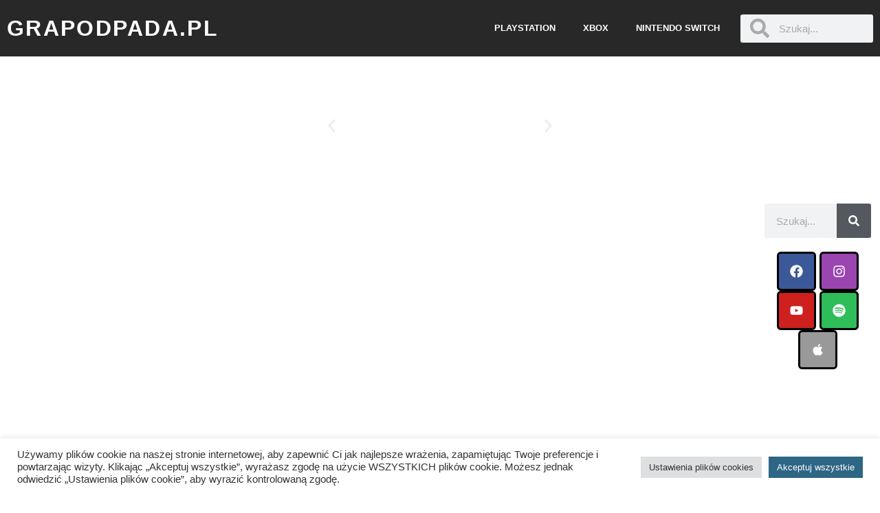

--- FILE ---
content_type: text/html; charset=UTF-8
request_url: https://grapodpada.pl/heroquest-recenzja-gry-planszowej-planszowe-dnd-czyli-chaos-z-zasadami/
body_size: 56265
content:
<!DOCTYPE html>
<html lang="pl-PL">
<head>
	<meta charset="UTF-8">
		<meta name='robots' content='index, follow, max-image-preview:large, max-snippet:-1, max-video-preview:-1' />

	<!-- This site is optimized with the Yoast SEO plugin v26.6 - https://yoast.com/wordpress/plugins/seo/ -->
	<title>HeroQuest – recenzja gry planszowej. | grapodpada.pl</title>
	<meta name="description" content="Ludzie od zawsze byli żądni wrażeń, a wizja zostania bohaterem kusiła śmiałków od wieków. Czas mijał, społeczeństwo rozleniwiało..." />
	<link rel="canonical" href="https://grapodpada.pl/heroquest-recenzja-gry-planszowej-planszowe-dnd-czyli-chaos-z-zasadami/" />
	<meta property="og:locale" content="pl_PL" />
	<meta property="og:type" content="article" />
	<meta property="og:title" content="HeroQuest – recenzja gry planszowej. | grapodpada.pl" />
	<meta property="og:description" content="Ludzie od zawsze byli żądni wrażeń, a wizja zostania bohaterem kusiła śmiałków od wieków. Czas mijał, społeczeństwo rozleniwiało..." />
	<meta property="og:url" content="https://grapodpada.pl/heroquest-recenzja-gry-planszowej-planszowe-dnd-czyli-chaos-z-zasadami/" />
	<meta property="og:site_name" content="Gra Pod Pada" />
	<meta property="article:published_time" content="2022-12-08T10:57:31+00:00" />
	<meta property="article:modified_time" content="2025-01-24T11:59:26+00:00" />
	<meta property="og:image" content="https://grapodpada.pl/wp-content/uploads/2022/12/gra-przygodowa-hero-quest-box3d.png" />
	<meta property="og:image:width" content="1000" />
	<meta property="og:image:height" content="740" />
	<meta property="og:image:type" content="image/png" />
	<meta name="author" content="Kamil Wandzel" />
	<meta name="twitter:card" content="summary_large_image" />
	<meta name="twitter:title" content="HeroQuest – recenzja gry planszowej. | grapodpada.pl" />
	<meta name="twitter:description" content="Ludzie od zawsze byli żądni wrażeń, a wizja zostania bohaterem kusiła śmiałków od wieków. Czas mijał, społeczeństwo rozleniwiało..." />
	<meta name="twitter:image" content="https://grapodpada.pl/wp-content/uploads/2022/12/gra-przygodowa-hero-quest-box3d.png" />
	<meta name="twitter:label1" content="Napisane przez" />
	<meta name="twitter:data1" content="Kamil Wandzel" />
	<meta name="twitter:label2" content="Szacowany czas czytania" />
	<meta name="twitter:data2" content="16 minut" />
	<script type="application/ld+json" class="yoast-schema-graph">{"@context":"https://schema.org","@graph":[{"@type":"Article","@id":"https://grapodpada.pl/heroquest-recenzja-gry-planszowej-planszowe-dnd-czyli-chaos-z-zasadami/#article","isPartOf":{"@id":"https://grapodpada.pl/heroquest-recenzja-gry-planszowej-planszowe-dnd-czyli-chaos-z-zasadami/"},"author":{"name":"Kamil Wandzel","@id":"https://grapodpada.pl/#/schema/person/70107c8b574be9f4cc1679c216580f6c"},"headline":"HeroQuest – recenzja gry planszowej. Planszowe DnD, czyli chaos z zasadami. ","datePublished":"2022-12-08T10:57:31+00:00","dateModified":"2025-01-24T11:59:26+00:00","mainEntityOfPage":{"@id":"https://grapodpada.pl/heroquest-recenzja-gry-planszowej-planszowe-dnd-czyli-chaos-z-zasadami/"},"wordCount":1457,"commentCount":5,"publisher":{"@id":"https://grapodpada.pl/#/schema/person/1bfe423a7ecefd7548ddeba049a83467"},"image":{"@id":"https://grapodpada.pl/heroquest-recenzja-gry-planszowej-planszowe-dnd-czyli-chaos-z-zasadami/#primaryimage"},"thumbnailUrl":"https://grapodpada.pl/wp-content/uploads/2022/12/gra-przygodowa-hero-quest-box3d.png","keywords":["Gry Planszowe","Recenzja"],"articleSection":["Rozrywka"],"inLanguage":"pl-PL","potentialAction":[{"@type":"CommentAction","name":"Comment","target":["https://grapodpada.pl/heroquest-recenzja-gry-planszowej-planszowe-dnd-czyli-chaos-z-zasadami/#respond"]}]},{"@type":"WebPage","@id":"https://grapodpada.pl/heroquest-recenzja-gry-planszowej-planszowe-dnd-czyli-chaos-z-zasadami/","url":"https://grapodpada.pl/heroquest-recenzja-gry-planszowej-planszowe-dnd-czyli-chaos-z-zasadami/","name":"HeroQuest – recenzja gry planszowej. | grapodpada.pl","isPartOf":{"@id":"https://grapodpada.pl/#website"},"primaryImageOfPage":{"@id":"https://grapodpada.pl/heroquest-recenzja-gry-planszowej-planszowe-dnd-czyli-chaos-z-zasadami/#primaryimage"},"image":{"@id":"https://grapodpada.pl/heroquest-recenzja-gry-planszowej-planszowe-dnd-czyli-chaos-z-zasadami/#primaryimage"},"thumbnailUrl":"https://grapodpada.pl/wp-content/uploads/2022/12/gra-przygodowa-hero-quest-box3d.png","datePublished":"2022-12-08T10:57:31+00:00","dateModified":"2025-01-24T11:59:26+00:00","description":"Ludzie od zawsze byli żądni wrażeń, a wizja zostania bohaterem kusiła śmiałków od wieków. Czas mijał, społeczeństwo rozleniwiało...","breadcrumb":{"@id":"https://grapodpada.pl/heroquest-recenzja-gry-planszowej-planszowe-dnd-czyli-chaos-z-zasadami/#breadcrumb"},"inLanguage":"pl-PL","potentialAction":[{"@type":"ReadAction","target":["https://grapodpada.pl/heroquest-recenzja-gry-planszowej-planszowe-dnd-czyli-chaos-z-zasadami/"]}]},{"@type":"ImageObject","inLanguage":"pl-PL","@id":"https://grapodpada.pl/heroquest-recenzja-gry-planszowej-planszowe-dnd-czyli-chaos-z-zasadami/#primaryimage","url":"https://grapodpada.pl/wp-content/uploads/2022/12/gra-przygodowa-hero-quest-box3d.png","contentUrl":"https://grapodpada.pl/wp-content/uploads/2022/12/gra-przygodowa-hero-quest-box3d.png","width":1000,"height":740},{"@type":"BreadcrumbList","@id":"https://grapodpada.pl/heroquest-recenzja-gry-planszowej-planszowe-dnd-czyli-chaos-z-zasadami/#breadcrumb","itemListElement":[{"@type":"ListItem","position":1,"name":"Gra pod pada","item":"https://grapodpada.pl/"},{"@type":"ListItem","position":2,"name":"HeroQuest – recenzja gry planszowej. Planszowe DnD, czyli chaos z zasadami. "}]},{"@type":"WebSite","@id":"https://grapodpada.pl/#website","url":"https://grapodpada.pl/","name":"Gra Pod Pada","description":"MIEJSCE DLA KAŻDEGO GRACZA","publisher":{"@id":"https://grapodpada.pl/#/schema/person/1bfe423a7ecefd7548ddeba049a83467"},"potentialAction":[{"@type":"SearchAction","target":{"@type":"EntryPoint","urlTemplate":"https://grapodpada.pl/?s={search_term_string}"},"query-input":{"@type":"PropertyValueSpecification","valueRequired":true,"valueName":"search_term_string"}}],"inLanguage":"pl-PL"},{"@type":["Person","Organization"],"@id":"https://grapodpada.pl/#/schema/person/1bfe423a7ecefd7548ddeba049a83467","name":"Damian Daszek","image":{"@type":"ImageObject","inLanguage":"pl-PL","@id":"https://grapodpada.pl/#/schema/person/image/","url":"https://grapodpada.pl/wp-content/uploads/2021/05/grapodpada_symbol.png","contentUrl":"https://grapodpada.pl/wp-content/uploads/2021/05/grapodpada_symbol.png","width":1583,"height":1600,"caption":"Damian Daszek"},"logo":{"@id":"https://grapodpada.pl/#/schema/person/image/"},"description":"Gram, czytam, piszę i gadam, mogę też coś zaśpiewać, ale na pewno nie będę tańczyć, bo nie chcę nikomu zrobić krzywdy... Jestem przyjacielem z sąsiedztwa, z rodu Targaryenów, który nosi na plecach dwa miecze, a za paskiem jeden świecący. Na głowie mam za to kowbojski kapelusz, a na szyi łańcuszek z pierścieniem władzy – innymi słowy niezły ze mnie geek!","sameAs":["https://grapodpada.pl"]},{"@type":"Person","@id":"https://grapodpada.pl/#/schema/person/70107c8b574be9f4cc1679c216580f6c","name":"Kamil Wandzel","image":{"@type":"ImageObject","inLanguage":"pl-PL","@id":"https://grapodpada.pl/#/schema/person/image/","url":"https://grapodpada.pl/wp-content/uploads/2021/05/20210417_133233-150x150.jpg","contentUrl":"https://grapodpada.pl/wp-content/uploads/2021/05/20210417_133233-150x150.jpg","caption":"Kamil Wandzel"},"description":"Jako dziecko jadłem kamienie stąd moja miłość do krasnoludów, patrząc na żelazny tron, czekam na powrót króla, a wyglądając za okno, odruchowo rzucam na percepcję. To cały ja, lubię uciekać w światy pełne magii, czy to na kartach książek, czy za pomocą konsoli (mam zielone serce!) i robię to zawsze, kiedy mam wolną chwilę. A i pamiętajcie... KRASNOLUDEM SIĘ NIE RZUCA!","url":"https://grapodpada.pl/author/kamilwandzel/"}]}</script>
	<!-- / Yoast SEO plugin. -->


<link rel='dns-prefetch' href='//www.googletagmanager.com' />
<link rel='dns-prefetch' href='//pagead2.googlesyndication.com' />
<link rel='dns-prefetch' href='//fundingchoicesmessages.google.com' />
<link rel="alternate" type="application/rss+xml" title="Gra Pod Pada &raquo; Kanał z wpisami" href="https://grapodpada.pl/feed/" />
<link rel="alternate" type="application/rss+xml" title="Gra Pod Pada &raquo; Kanał z komentarzami" href="https://grapodpada.pl/comments/feed/" />
<link rel="alternate" type="application/rss+xml" title="Gra Pod Pada &raquo; HeroQuest – recenzja gry planszowej. Planszowe DnD, czyli chaos z zasadami.  Kanał z komentarzami" href="https://grapodpada.pl/heroquest-recenzja-gry-planszowej-planszowe-dnd-czyli-chaos-z-zasadami/feed/" />
<link rel="alternate" title="oEmbed (JSON)" type="application/json+oembed" href="https://grapodpada.pl/wp-json/oembed/1.0/embed?url=https%3A%2F%2Fgrapodpada.pl%2Fheroquest-recenzja-gry-planszowej-planszowe-dnd-czyli-chaos-z-zasadami%2F" />
<link rel="alternate" title="oEmbed (XML)" type="text/xml+oembed" href="https://grapodpada.pl/wp-json/oembed/1.0/embed?url=https%3A%2F%2Fgrapodpada.pl%2Fheroquest-recenzja-gry-planszowej-planszowe-dnd-czyli-chaos-z-zasadami%2F&#038;format=xml" />
<!-- grapodpada.pl is managing ads with Advanced Ads 2.0.14 – https://wpadvancedads.com/ --><script id="grapo-ready">
			window.advanced_ads_ready=function(e,a){a=a||"complete";var d=function(e){return"interactive"===a?"loading"!==e:"complete"===e};d(document.readyState)?e():document.addEventListener("readystatechange",(function(a){d(a.target.readyState)&&e()}),{once:"interactive"===a})},window.advanced_ads_ready_queue=window.advanced_ads_ready_queue||[];		</script>
		<style id='wp-img-auto-sizes-contain-inline-css'>
img:is([sizes=auto i],[sizes^="auto," i]){contain-intrinsic-size:3000px 1500px}
/*# sourceURL=wp-img-auto-sizes-contain-inline-css */
</style>
<link rel='stylesheet' id='ts-poll-block-css' href='https://grapodpada.pl/wp-content/plugins/poll-wp/admin/css/block.css?ver=6.9' media='all' />
<style id='wp-emoji-styles-inline-css'>

	img.wp-smiley, img.emoji {
		display: inline !important;
		border: none !important;
		box-shadow: none !important;
		height: 1em !important;
		width: 1em !important;
		margin: 0 0.07em !important;
		vertical-align: -0.1em !important;
		background: none !important;
		padding: 0 !important;
	}
/*# sourceURL=wp-emoji-styles-inline-css */
</style>
<link rel='stylesheet' id='jet-engine-frontend-css' href='https://grapodpada.pl/wp-content/plugins/jet-engine/assets/css/frontend.css?ver=3.6.0.1' media='all' />
<link rel='stylesheet' id='cookie-law-info-css' href='https://grapodpada.pl/wp-content/plugins/cookie-law-info/legacy/public/css/cookie-law-info-public.css?ver=3.3.8' media='all' />
<link rel='stylesheet' id='cookie-law-info-gdpr-css' href='https://grapodpada.pl/wp-content/plugins/cookie-law-info/legacy/public/css/cookie-law-info-gdpr.css?ver=3.3.8' media='all' />
<link rel='stylesheet' id='ctf_styles-css' href='https://grapodpada.pl/wp-content/plugins/custom-twitter-feeds/css/ctf-styles.min.css?ver=2.3.1' media='all' />
<link rel='stylesheet' id='ts-poll-public-css' href='https://grapodpada.pl/wp-content/plugins/poll-wp/public/css/ts_poll-public.css?ver=2.5.3' media='all' />
<link rel='stylesheet' id='ts-poll-fonts-css' href='https://grapodpada.pl/wp-content/plugins/poll-wp/fonts/ts_poll-fonts.css?ver=2.5.3' media='all' />
<link rel='stylesheet' id='ppress-frontend-css' href='https://grapodpada.pl/wp-content/plugins/wp-user-avatar/assets/css/frontend.min.css?ver=4.16.6' media='all' />
<link rel='stylesheet' id='ppress-flatpickr-css' href='https://grapodpada.pl/wp-content/plugins/wp-user-avatar/assets/flatpickr/flatpickr.min.css?ver=4.16.6' media='all' />
<link rel='stylesheet' id='ppress-select2-css' href='https://grapodpada.pl/wp-content/plugins/wp-user-avatar/assets/select2/select2.min.css?ver=6.9' media='all' />
<link rel='stylesheet' id='hello-elementor-css' href='https://grapodpada.pl/wp-content/themes/hello-elementor/assets/css/reset.css?ver=3.4.5' media='all' />
<link rel='stylesheet' id='hello-elementor-theme-style-css' href='https://grapodpada.pl/wp-content/themes/hello-elementor/assets/css/theme.css?ver=3.4.5' media='all' />
<link rel='stylesheet' id='taxopress-frontend-css-css' href='https://grapodpada.pl/wp-content/plugins/simple-tags/assets/frontend/css/frontend.css?ver=3.38.0' media='all' />
<link rel='stylesheet' id='elementor-frontend-css' href='https://grapodpada.pl/wp-content/uploads/elementor/css/custom-frontend.min.css?ver=1765912258' media='all' />
<link rel='stylesheet' id='elementor-post-19013-css' href='https://grapodpada.pl/wp-content/uploads/elementor/css/post-19013.css?ver=1765912258' media='all' />
<link rel='stylesheet' id='widget-heading-css' href='https://grapodpada.pl/wp-content/plugins/elementor/assets/css/widget-heading.min.css?ver=3.32.4' media='all' />
<link rel='stylesheet' id='widget-nav-menu-css' href='https://grapodpada.pl/wp-content/uploads/elementor/css/custom-pro-widget-nav-menu.min.css?ver=1765912258' media='all' />
<link rel='stylesheet' id='widget-search-form-css' href='https://grapodpada.pl/wp-content/plugins/pro-elements/assets/css/widget-search-form.min.css?ver=3.32.1' media='all' />
<link rel='stylesheet' id='e-animation-fadeInUp-css' href='https://grapodpada.pl/wp-content/plugins/elementor/assets/lib/animations/styles/fadeInUp.min.css?ver=3.32.4' media='all' />
<link rel='stylesheet' id='swiper-css' href='https://grapodpada.pl/wp-content/plugins/elementor/assets/lib/swiper/v8/css/swiper.min.css?ver=8.4.5' media='all' />
<link rel='stylesheet' id='e-swiper-css' href='https://grapodpada.pl/wp-content/plugins/elementor/assets/css/conditionals/e-swiper.min.css?ver=3.32.4' media='all' />
<link rel='stylesheet' id='widget-slides-css' href='https://grapodpada.pl/wp-content/uploads/elementor/css/custom-pro-widget-slides.min.css?ver=1765912258' media='all' />
<link rel='stylesheet' id='widget-post-info-css' href='https://grapodpada.pl/wp-content/plugins/pro-elements/assets/css/widget-post-info.min.css?ver=3.32.1' media='all' />
<link rel='stylesheet' id='widget-icon-list-css' href='https://grapodpada.pl/wp-content/uploads/elementor/css/custom-widget-icon-list.min.css?ver=1765912258' media='all' />
<link rel='stylesheet' id='widget-image-css' href='https://grapodpada.pl/wp-content/plugins/elementor/assets/css/widget-image.min.css?ver=3.32.4' media='all' />
<link rel='stylesheet' id='widget-share-buttons-css' href='https://grapodpada.pl/wp-content/plugins/pro-elements/assets/css/widget-share-buttons.min.css?ver=3.32.1' media='all' />
<link rel='stylesheet' id='e-apple-webkit-css' href='https://grapodpada.pl/wp-content/uploads/elementor/css/custom-apple-webkit.min.css?ver=1765912258' media='all' />
<link rel='stylesheet' id='widget-author-box-css' href='https://grapodpada.pl/wp-content/plugins/pro-elements/assets/css/widget-author-box.min.css?ver=3.32.1' media='all' />
<link rel='stylesheet' id='widget-posts-css' href='https://grapodpada.pl/wp-content/plugins/pro-elements/assets/css/widget-posts.min.css?ver=3.32.1' media='all' />
<link rel='stylesheet' id='widget-social-icons-css' href='https://grapodpada.pl/wp-content/plugins/elementor/assets/css/widget-social-icons.min.css?ver=3.32.4' media='all' />
<link rel='stylesheet' id='widget-social-css' href='https://grapodpada.pl/wp-content/plugins/pro-elements/assets/css/widget-social.min.css?ver=3.32.1' media='all' />
<link rel='stylesheet' id='elementor-post-22475-css' href='https://grapodpada.pl/wp-content/uploads/elementor/css/post-22475.css?ver=1765928381' media='all' />
<link rel='stylesheet' id='elementor-gf-local-poppins-css' href='https://grapodpada.pl/wp-content/uploads/elementor/google-fonts/css/poppins.css?ver=1743444655' media='all' />
<link rel='stylesheet' id='elementor-gf-local-montserrat-css' href='https://grapodpada.pl/wp-content/uploads/elementor/google-fonts/css/montserrat.css?ver=1743445427' media='all' />
<link rel='stylesheet' id='elementor-gf-local-nunito-css' href='https://grapodpada.pl/wp-content/uploads/elementor/google-fonts/css/nunito.css?ver=1743445447' media='all' />
<link rel='stylesheet' id='elementor-gf-local-lato-css' href='https://grapodpada.pl/wp-content/uploads/elementor/google-fonts/css/lato.css?ver=1743444666' media='all' />
<script src="https://grapodpada.pl/wp-includes/js/jquery/jquery.min.js?ver=3.7.1" id="jquery-core-js"></script>
<script src="https://grapodpada.pl/wp-includes/js/jquery/jquery-migrate.min.js?ver=3.4.1" id="jquery-migrate-js"></script>
<script id="cookie-law-info-js-extra">
var Cli_Data = {"nn_cookie_ids":[],"cookielist":[],"non_necessary_cookies":[],"ccpaEnabled":"","ccpaRegionBased":"","ccpaBarEnabled":"","strictlyEnabled":["necessary","obligatoire"],"ccpaType":"gdpr","js_blocking":"1","custom_integration":"","triggerDomRefresh":"","secure_cookies":""};
var cli_cookiebar_settings = {"animate_speed_hide":"500","animate_speed_show":"500","background":"#FFF","border":"#b1a6a6c2","border_on":"","button_1_button_colour":"#61a229","button_1_button_hover":"#4e8221","button_1_link_colour":"#fff","button_1_as_button":"1","button_1_new_win":"","button_2_button_colour":"#333","button_2_button_hover":"#292929","button_2_link_colour":"#444","button_2_as_button":"","button_2_hidebar":"","button_3_button_colour":"#dedfe0","button_3_button_hover":"#b2b2b3","button_3_link_colour":"#333333","button_3_as_button":"1","button_3_new_win":"","button_4_button_colour":"#dedfe0","button_4_button_hover":"#b2b2b3","button_4_link_colour":"#333333","button_4_as_button":"1","button_7_button_colour":"#2e6685","button_7_button_hover":"#25526a","button_7_link_colour":"#fff","button_7_as_button":"1","button_7_new_win":"","font_family":"inherit","header_fix":"","notify_animate_hide":"1","notify_animate_show":"","notify_div_id":"#cookie-law-info-bar","notify_position_horizontal":"right","notify_position_vertical":"bottom","scroll_close":"","scroll_close_reload":"","accept_close_reload":"","reject_close_reload":"","showagain_tab":"","showagain_background":"#fff","showagain_border":"#000","showagain_div_id":"#cookie-law-info-again","showagain_x_position":"100px","text":"#333333","show_once_yn":"","show_once":"10000","logging_on":"","as_popup":"","popup_overlay":"1","bar_heading_text":"","cookie_bar_as":"banner","popup_showagain_position":"bottom-right","widget_position":"left"};
var log_object = {"ajax_url":"https://grapodpada.pl/wp-admin/admin-ajax.php"};
//# sourceURL=cookie-law-info-js-extra
</script>
<script src="https://grapodpada.pl/wp-content/plugins/cookie-law-info/legacy/public/js/cookie-law-info-public.js?ver=3.3.8" id="cookie-law-info-js"></script>
<script src="https://grapodpada.pl/wp-content/plugins/poll-wp/public/js/vue.js?ver=2.5.3" id="ts-poll-vue-js"></script>
<script id="ts-poll-public-js-extra">
var tsPollData = {"root_url":"https://grapodpada.pl/wp-json/","nonce":"0dafcaf064"};
//# sourceURL=ts-poll-public-js-extra
</script>
<script src="https://grapodpada.pl/wp-content/plugins/poll-wp/public/js/ts_poll-public.js?ver=2.5.3" id="ts-poll-public-js"></script>
<script src="https://grapodpada.pl/wp-content/plugins/wp-user-avatar/assets/flatpickr/flatpickr.min.js?ver=4.16.6" id="ppress-flatpickr-js"></script>
<script src="https://grapodpada.pl/wp-content/plugins/wp-user-avatar/assets/select2/select2.min.js?ver=4.16.6" id="ppress-select2-js"></script>
<script src="https://grapodpada.pl/wp-content/plugins/pro-elements/assets/js/page-transitions.min.js?ver=3.32.1" id="page-transitions-js"></script>
<script src="https://grapodpada.pl/wp-content/plugins/simple-tags/assets/frontend/js/frontend.js?ver=3.38.0" id="taxopress-frontend-js-js"></script>

<!-- Fragment znacznika Google (gtag.js) dodany przez Site Kit -->
<!-- Fragment Google Analytics dodany przez Site Kit -->
<script src="https://www.googletagmanager.com/gtag/js?id=G-K6ZVHTKY3E" id="google_gtagjs-js" async></script>
<script id="google_gtagjs-js-after">
window.dataLayer = window.dataLayer || [];function gtag(){dataLayer.push(arguments);}
gtag("set","linker",{"domains":["grapodpada.pl"]});
gtag("js", new Date());
gtag("set", "developer_id.dZTNiMT", true);
gtag("config", "G-K6ZVHTKY3E");
//# sourceURL=google_gtagjs-js-after
</script>
<link rel="https://api.w.org/" href="https://grapodpada.pl/wp-json/" /><link rel="alternate" title="JSON" type="application/json" href="https://grapodpada.pl/wp-json/wp/v2/posts/22475" /><link rel="EditURI" type="application/rsd+xml" title="RSD" href="https://grapodpada.pl/xmlrpc.php?rsd" />
<meta name="generator" content="WordPress 6.9" />
<link rel='shortlink' href='https://grapodpada.pl/?p=22475' />
<meta name="generator" content="Site Kit by Google 1.163.0" />
<!-- Znaczniki meta Google AdSense dodane przez Site Kit -->
<meta name="google-adsense-platform-account" content="ca-host-pub-2644536267352236">
<meta name="google-adsense-platform-domain" content="sitekit.withgoogle.com">
<!-- Zakończ dodawanie meta znaczników Google AdSense przez Site Kit -->
<meta name="generator" content="Elementor 3.32.4; features: e_font_icon_svg, additional_custom_breakpoints; settings: css_print_method-external, google_font-enabled, font_display-auto">
			<style>
				.e-con.e-parent:nth-of-type(n+4):not(.e-lazyloaded):not(.e-no-lazyload),
				.e-con.e-parent:nth-of-type(n+4):not(.e-lazyloaded):not(.e-no-lazyload) * {
					background-image: none !important;
				}
				@media screen and (max-height: 1024px) {
					.e-con.e-parent:nth-of-type(n+3):not(.e-lazyloaded):not(.e-no-lazyload),
					.e-con.e-parent:nth-of-type(n+3):not(.e-lazyloaded):not(.e-no-lazyload) * {
						background-image: none !important;
					}
				}
				@media screen and (max-height: 640px) {
					.e-con.e-parent:nth-of-type(n+2):not(.e-lazyloaded):not(.e-no-lazyload),
					.e-con.e-parent:nth-of-type(n+2):not(.e-lazyloaded):not(.e-no-lazyload) * {
						background-image: none !important;
					}
				}
			</style>
			
<!-- Fragment Google AdSense dodany przez Site Kit -->
<script async src="https://pagead2.googlesyndication.com/pagead/js/adsbygoogle.js?client=ca-pub-9542465100565078&amp;host=ca-host-pub-2644536267352236" crossorigin="anonymous"></script>

<!-- Zakończ fragment Google AdSense dodany przez Site Kit -->

<!-- Fragment odzyskiwania blokowania reklam Google AdSense dodany przez Site Kit -->
<script async src="https://fundingchoicesmessages.google.com/i/pub-9542465100565078?ers=1"></script><script>(function() {function signalGooglefcPresent() {if (!window.frames['googlefcPresent']) {if (document.body) {const iframe = document.createElement('iframe'); iframe.style = 'width: 0; height: 0; border: none; z-index: -1000; left: -1000px; top: -1000px;'; iframe.style.display = 'none'; iframe.name = 'googlefcPresent'; document.body.appendChild(iframe);} else {setTimeout(signalGooglefcPresent, 0);}}}signalGooglefcPresent();})();</script>
<!-- Zakończ blokowanie reklam Google AdSense, fragment odzyskiwania dodany przez Site Kit -->

<!-- Fragment ochrony przed błędem odzyskiwania blokowania reklam Google AdSense dodany przez Site Kit -->
<script>(function(){'use strict';function aa(a){var b=0;return function(){return b<a.length?{done:!1,value:a[b++]}:{done:!0}}}var ba=typeof Object.defineProperties=="function"?Object.defineProperty:function(a,b,c){if(a==Array.prototype||a==Object.prototype)return a;a[b]=c.value;return a};
function ca(a){a=["object"==typeof globalThis&&globalThis,a,"object"==typeof window&&window,"object"==typeof self&&self,"object"==typeof global&&global];for(var b=0;b<a.length;++b){var c=a[b];if(c&&c.Math==Math)return c}throw Error("Cannot find global object");}var da=ca(this);function l(a,b){if(b)a:{var c=da;a=a.split(".");for(var d=0;d<a.length-1;d++){var e=a[d];if(!(e in c))break a;c=c[e]}a=a[a.length-1];d=c[a];b=b(d);b!=d&&b!=null&&ba(c,a,{configurable:!0,writable:!0,value:b})}}
function ea(a){return a.raw=a}function n(a){var b=typeof Symbol!="undefined"&&Symbol.iterator&&a[Symbol.iterator];if(b)return b.call(a);if(typeof a.length=="number")return{next:aa(a)};throw Error(String(a)+" is not an iterable or ArrayLike");}function fa(a){for(var b,c=[];!(b=a.next()).done;)c.push(b.value);return c}var ha=typeof Object.create=="function"?Object.create:function(a){function b(){}b.prototype=a;return new b},p;
if(typeof Object.setPrototypeOf=="function")p=Object.setPrototypeOf;else{var q;a:{var ja={a:!0},ka={};try{ka.__proto__=ja;q=ka.a;break a}catch(a){}q=!1}p=q?function(a,b){a.__proto__=b;if(a.__proto__!==b)throw new TypeError(a+" is not extensible");return a}:null}var la=p;
function t(a,b){a.prototype=ha(b.prototype);a.prototype.constructor=a;if(la)la(a,b);else for(var c in b)if(c!="prototype")if(Object.defineProperties){var d=Object.getOwnPropertyDescriptor(b,c);d&&Object.defineProperty(a,c,d)}else a[c]=b[c];a.A=b.prototype}function ma(){for(var a=Number(this),b=[],c=a;c<arguments.length;c++)b[c-a]=arguments[c];return b}l("Object.is",function(a){return a?a:function(b,c){return b===c?b!==0||1/b===1/c:b!==b&&c!==c}});
l("Array.prototype.includes",function(a){return a?a:function(b,c){var d=this;d instanceof String&&(d=String(d));var e=d.length;c=c||0;for(c<0&&(c=Math.max(c+e,0));c<e;c++){var f=d[c];if(f===b||Object.is(f,b))return!0}return!1}});
l("String.prototype.includes",function(a){return a?a:function(b,c){if(this==null)throw new TypeError("The 'this' value for String.prototype.includes must not be null or undefined");if(b instanceof RegExp)throw new TypeError("First argument to String.prototype.includes must not be a regular expression");return this.indexOf(b,c||0)!==-1}});l("Number.MAX_SAFE_INTEGER",function(){return 9007199254740991});
l("Number.isFinite",function(a){return a?a:function(b){return typeof b!=="number"?!1:!isNaN(b)&&b!==Infinity&&b!==-Infinity}});l("Number.isInteger",function(a){return a?a:function(b){return Number.isFinite(b)?b===Math.floor(b):!1}});l("Number.isSafeInteger",function(a){return a?a:function(b){return Number.isInteger(b)&&Math.abs(b)<=Number.MAX_SAFE_INTEGER}});
l("Math.trunc",function(a){return a?a:function(b){b=Number(b);if(isNaN(b)||b===Infinity||b===-Infinity||b===0)return b;var c=Math.floor(Math.abs(b));return b<0?-c:c}});/*

 Copyright The Closure Library Authors.
 SPDX-License-Identifier: Apache-2.0
*/
var u=this||self;function v(a,b){a:{var c=["CLOSURE_FLAGS"];for(var d=u,e=0;e<c.length;e++)if(d=d[c[e]],d==null){c=null;break a}c=d}a=c&&c[a];return a!=null?a:b}function w(a){return a};function na(a){u.setTimeout(function(){throw a;},0)};var oa=v(610401301,!1),pa=v(188588736,!0),qa=v(645172343,v(1,!0));var x,ra=u.navigator;x=ra?ra.userAgentData||null:null;function z(a){return oa?x?x.brands.some(function(b){return(b=b.brand)&&b.indexOf(a)!=-1}):!1:!1}function A(a){var b;a:{if(b=u.navigator)if(b=b.userAgent)break a;b=""}return b.indexOf(a)!=-1};function B(){return oa?!!x&&x.brands.length>0:!1}function C(){return B()?z("Chromium"):(A("Chrome")||A("CriOS"))&&!(B()?0:A("Edge"))||A("Silk")};var sa=B()?!1:A("Trident")||A("MSIE");!A("Android")||C();C();A("Safari")&&(C()||(B()?0:A("Coast"))||(B()?0:A("Opera"))||(B()?0:A("Edge"))||(B()?z("Microsoft Edge"):A("Edg/"))||B()&&z("Opera"));var ta={},D=null;var ua=typeof Uint8Array!=="undefined",va=!sa&&typeof btoa==="function";var wa;function E(){return typeof BigInt==="function"};var F=typeof Symbol==="function"&&typeof Symbol()==="symbol";function xa(a){return typeof Symbol==="function"&&typeof Symbol()==="symbol"?Symbol():a}var G=xa(),ya=xa("2ex");var za=F?function(a,b){a[G]|=b}:function(a,b){a.g!==void 0?a.g|=b:Object.defineProperties(a,{g:{value:b,configurable:!0,writable:!0,enumerable:!1}})},H=F?function(a){return a[G]|0}:function(a){return a.g|0},I=F?function(a){return a[G]}:function(a){return a.g},J=F?function(a,b){a[G]=b}:function(a,b){a.g!==void 0?a.g=b:Object.defineProperties(a,{g:{value:b,configurable:!0,writable:!0,enumerable:!1}})};function Aa(a,b){J(b,(a|0)&-14591)}function Ba(a,b){J(b,(a|34)&-14557)};var K={},Ca={};function Da(a){return!(!a||typeof a!=="object"||a.g!==Ca)}function Ea(a){return a!==null&&typeof a==="object"&&!Array.isArray(a)&&a.constructor===Object}function L(a,b,c){if(!Array.isArray(a)||a.length)return!1;var d=H(a);if(d&1)return!0;if(!(b&&(Array.isArray(b)?b.includes(c):b.has(c))))return!1;J(a,d|1);return!0};var M=0,N=0;function Fa(a){var b=a>>>0;M=b;N=(a-b)/4294967296>>>0}function Ga(a){if(a<0){Fa(-a);var b=n(Ha(M,N));a=b.next().value;b=b.next().value;M=a>>>0;N=b>>>0}else Fa(a)}function Ia(a,b){b>>>=0;a>>>=0;if(b<=2097151)var c=""+(4294967296*b+a);else E()?c=""+(BigInt(b)<<BigInt(32)|BigInt(a)):(c=(a>>>24|b<<8)&16777215,b=b>>16&65535,a=(a&16777215)+c*6777216+b*6710656,c+=b*8147497,b*=2,a>=1E7&&(c+=a/1E7>>>0,a%=1E7),c>=1E7&&(b+=c/1E7>>>0,c%=1E7),c=b+Ja(c)+Ja(a));return c}
function Ja(a){a=String(a);return"0000000".slice(a.length)+a}function Ha(a,b){b=~b;a?a=~a+1:b+=1;return[a,b]};var Ka=/^-?([1-9][0-9]*|0)(\.[0-9]+)?$/;var O;function La(a,b){O=b;a=new a(b);O=void 0;return a}
function P(a,b,c){a==null&&(a=O);O=void 0;if(a==null){var d=96;c?(a=[c],d|=512):a=[];b&&(d=d&-16760833|(b&1023)<<14)}else{if(!Array.isArray(a))throw Error("narr");d=H(a);if(d&2048)throw Error("farr");if(d&64)return a;d|=64;if(c&&(d|=512,c!==a[0]))throw Error("mid");a:{c=a;var e=c.length;if(e){var f=e-1;if(Ea(c[f])){d|=256;b=f-(+!!(d&512)-1);if(b>=1024)throw Error("pvtlmt");d=d&-16760833|(b&1023)<<14;break a}}if(b){b=Math.max(b,e-(+!!(d&512)-1));if(b>1024)throw Error("spvt");d=d&-16760833|(b&1023)<<
14}}}J(a,d);return a};function Ma(a){switch(typeof a){case "number":return isFinite(a)?a:String(a);case "boolean":return a?1:0;case "object":if(a)if(Array.isArray(a)){if(L(a,void 0,0))return}else if(ua&&a!=null&&a instanceof Uint8Array){if(va){for(var b="",c=0,d=a.length-10240;c<d;)b+=String.fromCharCode.apply(null,a.subarray(c,c+=10240));b+=String.fromCharCode.apply(null,c?a.subarray(c):a);a=btoa(b)}else{b===void 0&&(b=0);if(!D){D={};c="ABCDEFGHIJKLMNOPQRSTUVWXYZabcdefghijklmnopqrstuvwxyz0123456789".split("");d=["+/=",
"+/","-_=","-_.","-_"];for(var e=0;e<5;e++){var f=c.concat(d[e].split(""));ta[e]=f;for(var g=0;g<f.length;g++){var h=f[g];D[h]===void 0&&(D[h]=g)}}}b=ta[b];c=Array(Math.floor(a.length/3));d=b[64]||"";for(e=f=0;f<a.length-2;f+=3){var k=a[f],m=a[f+1];h=a[f+2];g=b[k>>2];k=b[(k&3)<<4|m>>4];m=b[(m&15)<<2|h>>6];h=b[h&63];c[e++]=g+k+m+h}g=0;h=d;switch(a.length-f){case 2:g=a[f+1],h=b[(g&15)<<2]||d;case 1:a=a[f],c[e]=b[a>>2]+b[(a&3)<<4|g>>4]+h+d}a=c.join("")}return a}}return a};function Na(a,b,c){a=Array.prototype.slice.call(a);var d=a.length,e=b&256?a[d-1]:void 0;d+=e?-1:0;for(b=b&512?1:0;b<d;b++)a[b]=c(a[b]);if(e){b=a[b]={};for(var f in e)Object.prototype.hasOwnProperty.call(e,f)&&(b[f]=c(e[f]))}return a}function Oa(a,b,c,d,e){if(a!=null){if(Array.isArray(a))a=L(a,void 0,0)?void 0:e&&H(a)&2?a:Pa(a,b,c,d!==void 0,e);else if(Ea(a)){var f={},g;for(g in a)Object.prototype.hasOwnProperty.call(a,g)&&(f[g]=Oa(a[g],b,c,d,e));a=f}else a=b(a,d);return a}}
function Pa(a,b,c,d,e){var f=d||c?H(a):0;d=d?!!(f&32):void 0;a=Array.prototype.slice.call(a);for(var g=0;g<a.length;g++)a[g]=Oa(a[g],b,c,d,e);c&&c(f,a);return a}function Qa(a){return a.s===K?a.toJSON():Ma(a)};function Ra(a,b,c){c=c===void 0?Ba:c;if(a!=null){if(ua&&a instanceof Uint8Array)return b?a:new Uint8Array(a);if(Array.isArray(a)){var d=H(a);if(d&2)return a;b&&(b=d===0||!!(d&32)&&!(d&64||!(d&16)));return b?(J(a,(d|34)&-12293),a):Pa(a,Ra,d&4?Ba:c,!0,!0)}a.s===K&&(c=a.h,d=I(c),a=d&2?a:La(a.constructor,Sa(c,d,!0)));return a}}function Sa(a,b,c){var d=c||b&2?Ba:Aa,e=!!(b&32);a=Na(a,b,function(f){return Ra(f,e,d)});za(a,32|(c?2:0));return a};function Ta(a,b){a=a.h;return Ua(a,I(a),b)}function Va(a,b,c,d){b=d+(+!!(b&512)-1);if(!(b<0||b>=a.length||b>=c))return a[b]}
function Ua(a,b,c,d){if(c===-1)return null;var e=b>>14&1023||536870912;if(c>=e){if(b&256)return a[a.length-1][c]}else{var f=a.length;if(d&&b&256&&(d=a[f-1][c],d!=null)){if(Va(a,b,e,c)&&ya!=null){var g;a=(g=wa)!=null?g:wa={};g=a[ya]||0;g>=4||(a[ya]=g+1,g=Error(),g.__closure__error__context__984382||(g.__closure__error__context__984382={}),g.__closure__error__context__984382.severity="incident",na(g))}return d}return Va(a,b,e,c)}}
function Wa(a,b,c,d,e){var f=b>>14&1023||536870912;if(c>=f||e&&!qa){var g=b;if(b&256)e=a[a.length-1];else{if(d==null)return;e=a[f+(+!!(b&512)-1)]={};g|=256}e[c]=d;c<f&&(a[c+(+!!(b&512)-1)]=void 0);g!==b&&J(a,g)}else a[c+(+!!(b&512)-1)]=d,b&256&&(a=a[a.length-1],c in a&&delete a[c])}
function Xa(a,b){var c=Ya;var d=d===void 0?!1:d;var e=a.h;var f=I(e),g=Ua(e,f,b,d);if(g!=null&&typeof g==="object"&&g.s===K)c=g;else if(Array.isArray(g)){var h=H(g),k=h;k===0&&(k|=f&32);k|=f&2;k!==h&&J(g,k);c=new c(g)}else c=void 0;c!==g&&c!=null&&Wa(e,f,b,c,d);e=c;if(e==null)return e;a=a.h;f=I(a);f&2||(g=e,c=g.h,h=I(c),g=h&2?La(g.constructor,Sa(c,h,!1)):g,g!==e&&(e=g,Wa(a,f,b,e,d)));return e}function Za(a,b){a=Ta(a,b);return a==null||typeof a==="string"?a:void 0}
function $a(a,b){var c=c===void 0?0:c;a=Ta(a,b);if(a!=null)if(b=typeof a,b==="number"?Number.isFinite(a):b!=="string"?0:Ka.test(a))if(typeof a==="number"){if(a=Math.trunc(a),!Number.isSafeInteger(a)){Ga(a);b=M;var d=N;if(a=d&2147483648)b=~b+1>>>0,d=~d>>>0,b==0&&(d=d+1>>>0);b=d*4294967296+(b>>>0);a=a?-b:b}}else if(b=Math.trunc(Number(a)),Number.isSafeInteger(b))a=String(b);else{if(b=a.indexOf("."),b!==-1&&(a=a.substring(0,b)),!(a[0]==="-"?a.length<20||a.length===20&&Number(a.substring(0,7))>-922337:
a.length<19||a.length===19&&Number(a.substring(0,6))<922337)){if(a.length<16)Ga(Number(a));else if(E())a=BigInt(a),M=Number(a&BigInt(4294967295))>>>0,N=Number(a>>BigInt(32)&BigInt(4294967295));else{b=+(a[0]==="-");N=M=0;d=a.length;for(var e=b,f=(d-b)%6+b;f<=d;e=f,f+=6)e=Number(a.slice(e,f)),N*=1E6,M=M*1E6+e,M>=4294967296&&(N+=Math.trunc(M/4294967296),N>>>=0,M>>>=0);b&&(b=n(Ha(M,N)),a=b.next().value,b=b.next().value,M=a,N=b)}a=M;b=N;b&2147483648?E()?a=""+(BigInt(b|0)<<BigInt(32)|BigInt(a>>>0)):(b=
n(Ha(a,b)),a=b.next().value,b=b.next().value,a="-"+Ia(a,b)):a=Ia(a,b)}}else a=void 0;return a!=null?a:c}function R(a,b){var c=c===void 0?"":c;a=Za(a,b);return a!=null?a:c};var S;function T(a,b,c){this.h=P(a,b,c)}T.prototype.toJSON=function(){return ab(this)};T.prototype.s=K;T.prototype.toString=function(){try{return S=!0,ab(this).toString()}finally{S=!1}};
function ab(a){var b=S?a.h:Pa(a.h,Qa,void 0,void 0,!1);var c=!S;var d=pa?void 0:a.constructor.v;var e=I(c?a.h:b);if(a=b.length){var f=b[a-1],g=Ea(f);g?a--:f=void 0;e=+!!(e&512)-1;var h=b;if(g){b:{var k=f;var m={};g=!1;if(k)for(var r in k)if(Object.prototype.hasOwnProperty.call(k,r))if(isNaN(+r))m[r]=k[r];else{var y=k[r];Array.isArray(y)&&(L(y,d,+r)||Da(y)&&y.size===0)&&(y=null);y==null&&(g=!0);y!=null&&(m[r]=y)}if(g){for(var Q in m)break b;m=null}else m=k}k=m==null?f!=null:m!==f}for(var ia;a>0;a--){Q=
a-1;r=h[Q];Q-=e;if(!(r==null||L(r,d,Q)||Da(r)&&r.size===0))break;ia=!0}if(h!==b||k||ia){if(!c)h=Array.prototype.slice.call(h,0,a);else if(ia||k||m)h.length=a;m&&h.push(m)}b=h}return b};function bb(a){return function(b){if(b==null||b=="")b=new a;else{b=JSON.parse(b);if(!Array.isArray(b))throw Error("dnarr");za(b,32);b=La(a,b)}return b}};function cb(a){this.h=P(a)}t(cb,T);var db=bb(cb);var U;function V(a){this.g=a}V.prototype.toString=function(){return this.g+""};var eb={};function fb(a){if(U===void 0){var b=null;var c=u.trustedTypes;if(c&&c.createPolicy){try{b=c.createPolicy("goog#html",{createHTML:w,createScript:w,createScriptURL:w})}catch(d){u.console&&u.console.error(d.message)}U=b}else U=b}a=(b=U)?b.createScriptURL(a):a;return new V(a,eb)};/*

 SPDX-License-Identifier: Apache-2.0
*/
function gb(a){var b=ma.apply(1,arguments);if(b.length===0)return fb(a[0]);for(var c=a[0],d=0;d<b.length;d++)c+=encodeURIComponent(b[d])+a[d+1];return fb(c)};function hb(a,b){a.src=b instanceof V&&b.constructor===V?b.g:"type_error:TrustedResourceUrl";var c,d;(c=(b=(d=(c=(a.ownerDocument&&a.ownerDocument.defaultView||window).document).querySelector)==null?void 0:d.call(c,"script[nonce]"))?b.nonce||b.getAttribute("nonce")||"":"")&&a.setAttribute("nonce",c)};function ib(){return Math.floor(Math.random()*2147483648).toString(36)+Math.abs(Math.floor(Math.random()*2147483648)^Date.now()).toString(36)};function jb(a,b){b=String(b);a.contentType==="application/xhtml+xml"&&(b=b.toLowerCase());return a.createElement(b)}function kb(a){this.g=a||u.document||document};function lb(a){a=a===void 0?document:a;return a.createElement("script")};function mb(a,b,c,d,e,f){try{var g=a.g,h=lb(g);h.async=!0;hb(h,b);g.head.appendChild(h);h.addEventListener("load",function(){e();d&&g.head.removeChild(h)});h.addEventListener("error",function(){c>0?mb(a,b,c-1,d,e,f):(d&&g.head.removeChild(h),f())})}catch(k){f()}};var nb=u.atob("aHR0cHM6Ly93d3cuZ3N0YXRpYy5jb20vaW1hZ2VzL2ljb25zL21hdGVyaWFsL3N5c3RlbS8xeC93YXJuaW5nX2FtYmVyXzI0ZHAucG5n"),ob=u.atob("WW91IGFyZSBzZWVpbmcgdGhpcyBtZXNzYWdlIGJlY2F1c2UgYWQgb3Igc2NyaXB0IGJsb2NraW5nIHNvZnR3YXJlIGlzIGludGVyZmVyaW5nIHdpdGggdGhpcyBwYWdlLg=="),pb=u.atob("RGlzYWJsZSBhbnkgYWQgb3Igc2NyaXB0IGJsb2NraW5nIHNvZnR3YXJlLCB0aGVuIHJlbG9hZCB0aGlzIHBhZ2Uu");function qb(a,b,c){this.i=a;this.u=b;this.o=c;this.g=null;this.j=[];this.m=!1;this.l=new kb(this.i)}
function rb(a){if(a.i.body&&!a.m){var b=function(){sb(a);u.setTimeout(function(){tb(a,3)},50)};mb(a.l,a.u,2,!0,function(){u[a.o]||b()},b);a.m=!0}}
function sb(a){for(var b=W(1,5),c=0;c<b;c++){var d=X(a);a.i.body.appendChild(d);a.j.push(d)}b=X(a);b.style.bottom="0";b.style.left="0";b.style.position="fixed";b.style.width=W(100,110).toString()+"%";b.style.zIndex=W(2147483544,2147483644).toString();b.style.backgroundColor=ub(249,259,242,252,219,229);b.style.boxShadow="0 0 12px #888";b.style.color=ub(0,10,0,10,0,10);b.style.display="flex";b.style.justifyContent="center";b.style.fontFamily="Roboto, Arial";c=X(a);c.style.width=W(80,85).toString()+
"%";c.style.maxWidth=W(750,775).toString()+"px";c.style.margin="24px";c.style.display="flex";c.style.alignItems="flex-start";c.style.justifyContent="center";d=jb(a.l.g,"IMG");d.className=ib();d.src=nb;d.alt="Warning icon";d.style.height="24px";d.style.width="24px";d.style.paddingRight="16px";var e=X(a),f=X(a);f.style.fontWeight="bold";f.textContent=ob;var g=X(a);g.textContent=pb;Y(a,e,f);Y(a,e,g);Y(a,c,d);Y(a,c,e);Y(a,b,c);a.g=b;a.i.body.appendChild(a.g);b=W(1,5);for(c=0;c<b;c++)d=X(a),a.i.body.appendChild(d),
a.j.push(d)}function Y(a,b,c){for(var d=W(1,5),e=0;e<d;e++){var f=X(a);b.appendChild(f)}b.appendChild(c);c=W(1,5);for(d=0;d<c;d++)e=X(a),b.appendChild(e)}function W(a,b){return Math.floor(a+Math.random()*(b-a))}function ub(a,b,c,d,e,f){return"rgb("+W(Math.max(a,0),Math.min(b,255)).toString()+","+W(Math.max(c,0),Math.min(d,255)).toString()+","+W(Math.max(e,0),Math.min(f,255)).toString()+")"}function X(a){a=jb(a.l.g,"DIV");a.className=ib();return a}
function tb(a,b){b<=0||a.g!=null&&a.g.offsetHeight!==0&&a.g.offsetWidth!==0||(vb(a),sb(a),u.setTimeout(function(){tb(a,b-1)},50))}function vb(a){for(var b=n(a.j),c=b.next();!c.done;c=b.next())(c=c.value)&&c.parentNode&&c.parentNode.removeChild(c);a.j=[];(b=a.g)&&b.parentNode&&b.parentNode.removeChild(b);a.g=null};function wb(a,b,c,d,e){function f(k){document.body?g(document.body):k>0?u.setTimeout(function(){f(k-1)},e):b()}function g(k){k.appendChild(h);u.setTimeout(function(){h?(h.offsetHeight!==0&&h.offsetWidth!==0?b():a(),h.parentNode&&h.parentNode.removeChild(h)):a()},d)}var h=xb(c);f(3)}function xb(a){var b=document.createElement("div");b.className=a;b.style.width="1px";b.style.height="1px";b.style.position="absolute";b.style.left="-10000px";b.style.top="-10000px";b.style.zIndex="-10000";return b};function Ya(a){this.h=P(a)}t(Ya,T);function yb(a){this.h=P(a)}t(yb,T);var zb=bb(yb);function Ab(a){if(!a)return null;a=Za(a,4);var b;a===null||a===void 0?b=null:b=fb(a);return b};var Bb=ea([""]),Cb=ea([""]);function Db(a,b){this.m=a;this.o=new kb(a.document);this.g=b;this.j=R(this.g,1);this.u=Ab(Xa(this.g,2))||gb(Bb);this.i=!1;b=Ab(Xa(this.g,13))||gb(Cb);this.l=new qb(a.document,b,R(this.g,12))}Db.prototype.start=function(){Eb(this)};
function Eb(a){Fb(a);mb(a.o,a.u,3,!1,function(){a:{var b=a.j;var c=u.btoa(b);if(c=u[c]){try{var d=db(u.atob(c))}catch(e){b=!1;break a}b=b===Za(d,1)}else b=!1}b?Z(a,R(a.g,14)):(Z(a,R(a.g,8)),rb(a.l))},function(){wb(function(){Z(a,R(a.g,7));rb(a.l)},function(){return Z(a,R(a.g,6))},R(a.g,9),$a(a.g,10),$a(a.g,11))})}function Z(a,b){a.i||(a.i=!0,a=new a.m.XMLHttpRequest,a.open("GET",b,!0),a.send())}function Fb(a){var b=u.btoa(a.j);a.m[b]&&Z(a,R(a.g,5))};(function(a,b){u[a]=function(){var c=ma.apply(0,arguments);u[a]=function(){};b.call.apply(b,[null].concat(c instanceof Array?c:fa(n(c))))}})("__h82AlnkH6D91__",function(a){typeof window.atob==="function"&&(new Db(window,zb(window.atob(a)))).start()});}).call(this);

window.__h82AlnkH6D91__("[base64]/[base64]/[base64]/[base64]");</script>
<!-- Zakończ blokowanie reklam Google AdSense, dodając fragment kodu ochrony przed błędem odzyskiwania przez Site Kit -->
<link rel="icon" href="https://grapodpada.pl/wp-content/uploads/2024/08/cropped-ikona-gpp-32x32.png" sizes="32x32" />
<link rel="icon" href="https://grapodpada.pl/wp-content/uploads/2024/08/cropped-ikona-gpp-192x192.png" sizes="192x192" />
<link rel="apple-touch-icon" href="https://grapodpada.pl/wp-content/uploads/2024/08/cropped-ikona-gpp-180x180.png" />
<meta name="msapplication-TileImage" content="https://grapodpada.pl/wp-content/uploads/2024/08/cropped-ikona-gpp-270x270.png" />
	<meta name="viewport" content="width=device-width, initial-scale=1.0, viewport-fit=cover" /><style id='global-styles-inline-css'>
:root{--wp--preset--aspect-ratio--square: 1;--wp--preset--aspect-ratio--4-3: 4/3;--wp--preset--aspect-ratio--3-4: 3/4;--wp--preset--aspect-ratio--3-2: 3/2;--wp--preset--aspect-ratio--2-3: 2/3;--wp--preset--aspect-ratio--16-9: 16/9;--wp--preset--aspect-ratio--9-16: 9/16;--wp--preset--color--black: #000000;--wp--preset--color--cyan-bluish-gray: #abb8c3;--wp--preset--color--white: #ffffff;--wp--preset--color--pale-pink: #f78da7;--wp--preset--color--vivid-red: #cf2e2e;--wp--preset--color--luminous-vivid-orange: #ff6900;--wp--preset--color--luminous-vivid-amber: #fcb900;--wp--preset--color--light-green-cyan: #7bdcb5;--wp--preset--color--vivid-green-cyan: #00d084;--wp--preset--color--pale-cyan-blue: #8ed1fc;--wp--preset--color--vivid-cyan-blue: #0693e3;--wp--preset--color--vivid-purple: #9b51e0;--wp--preset--gradient--vivid-cyan-blue-to-vivid-purple: linear-gradient(135deg,rgb(6,147,227) 0%,rgb(155,81,224) 100%);--wp--preset--gradient--light-green-cyan-to-vivid-green-cyan: linear-gradient(135deg,rgb(122,220,180) 0%,rgb(0,208,130) 100%);--wp--preset--gradient--luminous-vivid-amber-to-luminous-vivid-orange: linear-gradient(135deg,rgb(252,185,0) 0%,rgb(255,105,0) 100%);--wp--preset--gradient--luminous-vivid-orange-to-vivid-red: linear-gradient(135deg,rgb(255,105,0) 0%,rgb(207,46,46) 100%);--wp--preset--gradient--very-light-gray-to-cyan-bluish-gray: linear-gradient(135deg,rgb(238,238,238) 0%,rgb(169,184,195) 100%);--wp--preset--gradient--cool-to-warm-spectrum: linear-gradient(135deg,rgb(74,234,220) 0%,rgb(151,120,209) 20%,rgb(207,42,186) 40%,rgb(238,44,130) 60%,rgb(251,105,98) 80%,rgb(254,248,76) 100%);--wp--preset--gradient--blush-light-purple: linear-gradient(135deg,rgb(255,206,236) 0%,rgb(152,150,240) 100%);--wp--preset--gradient--blush-bordeaux: linear-gradient(135deg,rgb(254,205,165) 0%,rgb(254,45,45) 50%,rgb(107,0,62) 100%);--wp--preset--gradient--luminous-dusk: linear-gradient(135deg,rgb(255,203,112) 0%,rgb(199,81,192) 50%,rgb(65,88,208) 100%);--wp--preset--gradient--pale-ocean: linear-gradient(135deg,rgb(255,245,203) 0%,rgb(182,227,212) 50%,rgb(51,167,181) 100%);--wp--preset--gradient--electric-grass: linear-gradient(135deg,rgb(202,248,128) 0%,rgb(113,206,126) 100%);--wp--preset--gradient--midnight: linear-gradient(135deg,rgb(2,3,129) 0%,rgb(40,116,252) 100%);--wp--preset--font-size--small: 13px;--wp--preset--font-size--medium: 20px;--wp--preset--font-size--large: 36px;--wp--preset--font-size--x-large: 42px;--wp--preset--spacing--20: 0.44rem;--wp--preset--spacing--30: 0.67rem;--wp--preset--spacing--40: 1rem;--wp--preset--spacing--50: 1.5rem;--wp--preset--spacing--60: 2.25rem;--wp--preset--spacing--70: 3.38rem;--wp--preset--spacing--80: 5.06rem;--wp--preset--shadow--natural: 6px 6px 9px rgba(0, 0, 0, 0.2);--wp--preset--shadow--deep: 12px 12px 50px rgba(0, 0, 0, 0.4);--wp--preset--shadow--sharp: 6px 6px 0px rgba(0, 0, 0, 0.2);--wp--preset--shadow--outlined: 6px 6px 0px -3px rgb(255, 255, 255), 6px 6px rgb(0, 0, 0);--wp--preset--shadow--crisp: 6px 6px 0px rgb(0, 0, 0);}:root { --wp--style--global--content-size: 800px;--wp--style--global--wide-size: 1200px; }:where(body) { margin: 0; }.wp-site-blocks > .alignleft { float: left; margin-right: 2em; }.wp-site-blocks > .alignright { float: right; margin-left: 2em; }.wp-site-blocks > .aligncenter { justify-content: center; margin-left: auto; margin-right: auto; }:where(.wp-site-blocks) > * { margin-block-start: 24px; margin-block-end: 0; }:where(.wp-site-blocks) > :first-child { margin-block-start: 0; }:where(.wp-site-blocks) > :last-child { margin-block-end: 0; }:root { --wp--style--block-gap: 24px; }:root :where(.is-layout-flow) > :first-child{margin-block-start: 0;}:root :where(.is-layout-flow) > :last-child{margin-block-end: 0;}:root :where(.is-layout-flow) > *{margin-block-start: 24px;margin-block-end: 0;}:root :where(.is-layout-constrained) > :first-child{margin-block-start: 0;}:root :where(.is-layout-constrained) > :last-child{margin-block-end: 0;}:root :where(.is-layout-constrained) > *{margin-block-start: 24px;margin-block-end: 0;}:root :where(.is-layout-flex){gap: 24px;}:root :where(.is-layout-grid){gap: 24px;}.is-layout-flow > .alignleft{float: left;margin-inline-start: 0;margin-inline-end: 2em;}.is-layout-flow > .alignright{float: right;margin-inline-start: 2em;margin-inline-end: 0;}.is-layout-flow > .aligncenter{margin-left: auto !important;margin-right: auto !important;}.is-layout-constrained > .alignleft{float: left;margin-inline-start: 0;margin-inline-end: 2em;}.is-layout-constrained > .alignright{float: right;margin-inline-start: 2em;margin-inline-end: 0;}.is-layout-constrained > .aligncenter{margin-left: auto !important;margin-right: auto !important;}.is-layout-constrained > :where(:not(.alignleft):not(.alignright):not(.alignfull)){max-width: var(--wp--style--global--content-size);margin-left: auto !important;margin-right: auto !important;}.is-layout-constrained > .alignwide{max-width: var(--wp--style--global--wide-size);}body .is-layout-flex{display: flex;}.is-layout-flex{flex-wrap: wrap;align-items: center;}.is-layout-flex > :is(*, div){margin: 0;}body .is-layout-grid{display: grid;}.is-layout-grid > :is(*, div){margin: 0;}body{padding-top: 0px;padding-right: 0px;padding-bottom: 0px;padding-left: 0px;}a:where(:not(.wp-element-button)){text-decoration: underline;}:root :where(.wp-element-button, .wp-block-button__link){background-color: #32373c;border-width: 0;color: #fff;font-family: inherit;font-size: inherit;font-style: inherit;font-weight: inherit;letter-spacing: inherit;line-height: inherit;padding-top: calc(0.667em + 2px);padding-right: calc(1.333em + 2px);padding-bottom: calc(0.667em + 2px);padding-left: calc(1.333em + 2px);text-decoration: none;text-transform: inherit;}.has-black-color{color: var(--wp--preset--color--black) !important;}.has-cyan-bluish-gray-color{color: var(--wp--preset--color--cyan-bluish-gray) !important;}.has-white-color{color: var(--wp--preset--color--white) !important;}.has-pale-pink-color{color: var(--wp--preset--color--pale-pink) !important;}.has-vivid-red-color{color: var(--wp--preset--color--vivid-red) !important;}.has-luminous-vivid-orange-color{color: var(--wp--preset--color--luminous-vivid-orange) !important;}.has-luminous-vivid-amber-color{color: var(--wp--preset--color--luminous-vivid-amber) !important;}.has-light-green-cyan-color{color: var(--wp--preset--color--light-green-cyan) !important;}.has-vivid-green-cyan-color{color: var(--wp--preset--color--vivid-green-cyan) !important;}.has-pale-cyan-blue-color{color: var(--wp--preset--color--pale-cyan-blue) !important;}.has-vivid-cyan-blue-color{color: var(--wp--preset--color--vivid-cyan-blue) !important;}.has-vivid-purple-color{color: var(--wp--preset--color--vivid-purple) !important;}.has-black-background-color{background-color: var(--wp--preset--color--black) !important;}.has-cyan-bluish-gray-background-color{background-color: var(--wp--preset--color--cyan-bluish-gray) !important;}.has-white-background-color{background-color: var(--wp--preset--color--white) !important;}.has-pale-pink-background-color{background-color: var(--wp--preset--color--pale-pink) !important;}.has-vivid-red-background-color{background-color: var(--wp--preset--color--vivid-red) !important;}.has-luminous-vivid-orange-background-color{background-color: var(--wp--preset--color--luminous-vivid-orange) !important;}.has-luminous-vivid-amber-background-color{background-color: var(--wp--preset--color--luminous-vivid-amber) !important;}.has-light-green-cyan-background-color{background-color: var(--wp--preset--color--light-green-cyan) !important;}.has-vivid-green-cyan-background-color{background-color: var(--wp--preset--color--vivid-green-cyan) !important;}.has-pale-cyan-blue-background-color{background-color: var(--wp--preset--color--pale-cyan-blue) !important;}.has-vivid-cyan-blue-background-color{background-color: var(--wp--preset--color--vivid-cyan-blue) !important;}.has-vivid-purple-background-color{background-color: var(--wp--preset--color--vivid-purple) !important;}.has-black-border-color{border-color: var(--wp--preset--color--black) !important;}.has-cyan-bluish-gray-border-color{border-color: var(--wp--preset--color--cyan-bluish-gray) !important;}.has-white-border-color{border-color: var(--wp--preset--color--white) !important;}.has-pale-pink-border-color{border-color: var(--wp--preset--color--pale-pink) !important;}.has-vivid-red-border-color{border-color: var(--wp--preset--color--vivid-red) !important;}.has-luminous-vivid-orange-border-color{border-color: var(--wp--preset--color--luminous-vivid-orange) !important;}.has-luminous-vivid-amber-border-color{border-color: var(--wp--preset--color--luminous-vivid-amber) !important;}.has-light-green-cyan-border-color{border-color: var(--wp--preset--color--light-green-cyan) !important;}.has-vivid-green-cyan-border-color{border-color: var(--wp--preset--color--vivid-green-cyan) !important;}.has-pale-cyan-blue-border-color{border-color: var(--wp--preset--color--pale-cyan-blue) !important;}.has-vivid-cyan-blue-border-color{border-color: var(--wp--preset--color--vivid-cyan-blue) !important;}.has-vivid-purple-border-color{border-color: var(--wp--preset--color--vivid-purple) !important;}.has-vivid-cyan-blue-to-vivid-purple-gradient-background{background: var(--wp--preset--gradient--vivid-cyan-blue-to-vivid-purple) !important;}.has-light-green-cyan-to-vivid-green-cyan-gradient-background{background: var(--wp--preset--gradient--light-green-cyan-to-vivid-green-cyan) !important;}.has-luminous-vivid-amber-to-luminous-vivid-orange-gradient-background{background: var(--wp--preset--gradient--luminous-vivid-amber-to-luminous-vivid-orange) !important;}.has-luminous-vivid-orange-to-vivid-red-gradient-background{background: var(--wp--preset--gradient--luminous-vivid-orange-to-vivid-red) !important;}.has-very-light-gray-to-cyan-bluish-gray-gradient-background{background: var(--wp--preset--gradient--very-light-gray-to-cyan-bluish-gray) !important;}.has-cool-to-warm-spectrum-gradient-background{background: var(--wp--preset--gradient--cool-to-warm-spectrum) !important;}.has-blush-light-purple-gradient-background{background: var(--wp--preset--gradient--blush-light-purple) !important;}.has-blush-bordeaux-gradient-background{background: var(--wp--preset--gradient--blush-bordeaux) !important;}.has-luminous-dusk-gradient-background{background: var(--wp--preset--gradient--luminous-dusk) !important;}.has-pale-ocean-gradient-background{background: var(--wp--preset--gradient--pale-ocean) !important;}.has-electric-grass-gradient-background{background: var(--wp--preset--gradient--electric-grass) !important;}.has-midnight-gradient-background{background: var(--wp--preset--gradient--midnight) !important;}.has-small-font-size{font-size: var(--wp--preset--font-size--small) !important;}.has-medium-font-size{font-size: var(--wp--preset--font-size--medium) !important;}.has-large-font-size{font-size: var(--wp--preset--font-size--large) !important;}.has-x-large-font-size{font-size: var(--wp--preset--font-size--x-large) !important;}
/*# sourceURL=global-styles-inline-css */
</style>
<link rel='stylesheet' id='cookie-law-info-table-css' href='https://grapodpada.pl/wp-content/plugins/cookie-law-info/legacy/public/css/cookie-law-info-table.css?ver=3.3.8' media='all' />
</head>
<body data-rsssl=1 class="wp-singular post-template post-template-elementor_canvas single single-post postid-22475 single-format-standard wp-custom-logo wp-embed-responsive wp-theme-hello-elementor hello-elementor-default jet-engine-optimized-dom elementor-default elementor-template-canvas elementor-kit-19013 elementor-page elementor-page-22475 aa-prefix-grapo-">
			<e-page-transition preloader-type="image" preloader-image-url="https://grapodpada.pl/wp-content/uploads/2024/08/ikona-gpp.png" class="e-page-transition--entering" exclude="^https\:\/\/grapodpada\.pl\/wp\-admin\/">
					</e-page-transition>
				<div data-elementor-type="wp-post" data-elementor-id="22475" class="elementor elementor-22475" data-elementor-post-type="post">
						<section class="elementor-section elementor-top-section elementor-element elementor-element-6518d6d4 elementor-section-content-middle elementor-section-stretched elementor-section-boxed elementor-section-height-default elementor-section-height-default" data-id="6518d6d4" data-element_type="section" data-settings="{&quot;stretch_section&quot;:&quot;section-stretched&quot;,&quot;background_background&quot;:&quot;classic&quot;}">
						<div class="elementor-container elementor-column-gap-default">
					<div class="elementor-column elementor-col-33 elementor-top-column elementor-element elementor-element-ce549ab" data-id="ce549ab" data-element_type="column">
			<div class="elementor-widget-wrap elementor-element-populated">
						<div class="elementor-element elementor-element-13193125 elementor-widget elementor-widget-heading" data-id="13193125" data-element_type="widget" data-widget_type="heading.default">
				<div class="elementor-widget-container">
					<h1 class="elementor-heading-title elementor-size-default"><a href="https://www.grapodpada.pl">GRAPODPADA.PL</a></h1>				</div>
				</div>
					</div>
		</div>
				<div class="elementor-column elementor-col-33 elementor-top-column elementor-element elementor-element-61ed13d7" data-id="61ed13d7" data-element_type="column">
			<div class="elementor-widget-wrap elementor-element-populated">
						<div class="elementor-element elementor-element-43f972e elementor-nav-menu__align-end envato-kit-66-menu elementor-nav-menu--stretch elementor-nav-menu--dropdown-tablet elementor-nav-menu__text-align-aside elementor-nav-menu--toggle elementor-nav-menu--burger elementor-widget elementor-widget-nav-menu" data-id="43f972e" data-element_type="widget" data-settings="{&quot;full_width&quot;:&quot;stretch&quot;,&quot;layout&quot;:&quot;horizontal&quot;,&quot;submenu_icon&quot;:{&quot;value&quot;:&quot;&lt;svg aria-hidden=\&quot;true\&quot; class=\&quot;e-font-icon-svg e-fas-caret-down\&quot; viewBox=\&quot;0 0 320 512\&quot; xmlns=\&quot;http:\/\/www.w3.org\/2000\/svg\&quot;&gt;&lt;path d=\&quot;M31.3 192h257.3c17.8 0 26.7 21.5 14.1 34.1L174.1 354.8c-7.8 7.8-20.5 7.8-28.3 0L17.2 226.1C4.6 213.5 13.5 192 31.3 192z\&quot;&gt;&lt;\/path&gt;&lt;\/svg&gt;&quot;,&quot;library&quot;:&quot;fa-solid&quot;},&quot;toggle&quot;:&quot;burger&quot;}" data-widget_type="nav-menu.default">
				<div class="elementor-widget-container">
								<nav aria-label="Menu" class="elementor-nav-menu--main elementor-nav-menu__container elementor-nav-menu--layout-horizontal e--pointer-underline e--animation-fade">
				<ul id="menu-1-43f972e" class="elementor-nav-menu"><li class="menu-item menu-item-type-taxonomy menu-item-object-post_tag menu-item-34799"><a href="https://grapodpada.pl/tag/playstation/" class="elementor-item">Playstation</a></li>
<li class="menu-item menu-item-type-taxonomy menu-item-object-post_tag menu-item-34802"><a href="https://grapodpada.pl/tag/xbox/" class="elementor-item">Xbox</a></li>
<li class="menu-item menu-item-type-taxonomy menu-item-object-post_tag menu-item-34800"><a href="https://grapodpada.pl/tag/nintendo-switch/" class="elementor-item">Nintendo Switch</a></li>
</ul>			</nav>
					<div class="elementor-menu-toggle" role="button" tabindex="0" aria-label="Menu Toggle" aria-expanded="false">
			<svg aria-hidden="true" role="presentation" class="elementor-menu-toggle__icon--open e-font-icon-svg e-eicon-menu-bar" viewBox="0 0 1000 1000" xmlns="http://www.w3.org/2000/svg"><path d="M104 333H896C929 333 958 304 958 271S929 208 896 208H104C71 208 42 237 42 271S71 333 104 333ZM104 583H896C929 583 958 554 958 521S929 458 896 458H104C71 458 42 487 42 521S71 583 104 583ZM104 833H896C929 833 958 804 958 771S929 708 896 708H104C71 708 42 737 42 771S71 833 104 833Z"></path></svg><svg aria-hidden="true" role="presentation" class="elementor-menu-toggle__icon--close e-font-icon-svg e-eicon-close" viewBox="0 0 1000 1000" xmlns="http://www.w3.org/2000/svg"><path d="M742 167L500 408 258 167C246 154 233 150 217 150 196 150 179 158 167 167 154 179 150 196 150 212 150 229 154 242 171 254L408 500 167 742C138 771 138 800 167 829 196 858 225 858 254 829L496 587 738 829C750 842 767 846 783 846 800 846 817 842 829 829 842 817 846 804 846 783 846 767 842 750 829 737L588 500 833 258C863 229 863 200 833 171 804 137 775 137 742 167Z"></path></svg>		</div>
					<nav class="elementor-nav-menu--dropdown elementor-nav-menu__container" aria-hidden="true">
				<ul id="menu-2-43f972e" class="elementor-nav-menu"><li class="menu-item menu-item-type-taxonomy menu-item-object-post_tag menu-item-34799"><a href="https://grapodpada.pl/tag/playstation/" class="elementor-item" tabindex="-1">Playstation</a></li>
<li class="menu-item menu-item-type-taxonomy menu-item-object-post_tag menu-item-34802"><a href="https://grapodpada.pl/tag/xbox/" class="elementor-item" tabindex="-1">Xbox</a></li>
<li class="menu-item menu-item-type-taxonomy menu-item-object-post_tag menu-item-34800"><a href="https://grapodpada.pl/tag/nintendo-switch/" class="elementor-item" tabindex="-1">Nintendo Switch</a></li>
</ul>			</nav>
						</div>
				</div>
					</div>
		</div>
				<div class="elementor-column elementor-col-33 elementor-top-column elementor-element elementor-element-48667ee2" data-id="48667ee2" data-element_type="column">
			<div class="elementor-widget-wrap elementor-element-populated">
						<div class="elementor-element elementor-element-29d041ed elementor-search-form--skin-minimal elementor-widget elementor-widget-search-form" data-id="29d041ed" data-element_type="widget" data-settings="{&quot;skin&quot;:&quot;minimal&quot;}" data-widget_type="search-form.default">
				<div class="elementor-widget-container">
							<search role="search">
			<form class="elementor-search-form" action="https://grapodpada.pl" method="get">
												<div class="elementor-search-form__container">
					<label class="elementor-screen-only" for="elementor-search-form-29d041ed">Search</label>

											<div class="elementor-search-form__icon">
							<div class="e-font-icon-svg-container"><svg aria-hidden="true" class="e-font-icon-svg e-fas-search" viewBox="0 0 512 512" xmlns="http://www.w3.org/2000/svg"><path d="M505 442.7L405.3 343c-4.5-4.5-10.6-7-17-7H372c27.6-35.3 44-79.7 44-128C416 93.1 322.9 0 208 0S0 93.1 0 208s93.1 208 208 208c48.3 0 92.7-16.4 128-44v16.3c0 6.4 2.5 12.5 7 17l99.7 99.7c9.4 9.4 24.6 9.4 33.9 0l28.3-28.3c9.4-9.4 9.4-24.6.1-34zM208 336c-70.7 0-128-57.2-128-128 0-70.7 57.2-128 128-128 70.7 0 128 57.2 128 128 0 70.7-57.2 128-128 128z"></path></svg></div>							<span class="elementor-screen-only">Search</span>
						</div>
					
					<input id="elementor-search-form-29d041ed" placeholder="Szukaj..." class="elementor-search-form__input" type="search" name="s" value="">
					
					
									</div>
			</form>
		</search>
						</div>
				</div>
					</div>
		</div>
					</div>
		</section>
				<section class="elementor-section elementor-top-section elementor-element elementor-element-7832b835 elementor-section-boxed elementor-section-height-default elementor-section-height-default" data-id="7832b835" data-element_type="section">
						<div class="elementor-container elementor-column-gap-default">
					<div class="elementor-column elementor-col-100 elementor-top-column elementor-element elementor-element-b24591c" data-id="b24591c" data-element_type="column">
			<div class="elementor-widget-wrap elementor-element-populated">
						<div class="elementor-element elementor-element-6e5f1fc elementor-widget__width-initial elementor--h-position-center elementor--v-position-middle elementor-arrows-position-inside elementor-pagination-position-inside elementor-widget elementor-widget-slides" data-id="6e5f1fc" data-element_type="widget" data-settings="{&quot;navigation&quot;:&quot;both&quot;,&quot;autoplay&quot;:&quot;yes&quot;,&quot;pause_on_hover&quot;:&quot;yes&quot;,&quot;pause_on_interaction&quot;:&quot;yes&quot;,&quot;autoplay_speed&quot;:5000,&quot;infinite&quot;:&quot;yes&quot;,&quot;transition&quot;:&quot;slide&quot;,&quot;transition_speed&quot;:500}" data-widget_type="slides.default">
				<div class="elementor-widget-container">
									<div class="elementor-swiper">
					<div class="elementor-slides-wrapper elementor-main-swiper swiper" role="region" aria-roledescription="carousel" aria-label="Slides" dir="ltr" data-animation="fadeInUp">
				<div class="swiper-wrapper elementor-slides">
										<div class="elementor-repeater-item-98a9bc4 swiper-slide" role="group" aria-roledescription="slide"><div class="swiper-slide-bg" role="img" aria-label="Projekt bez tytułu (5)"></div><a class="swiper-slide-inner" href="https://store.playstation.com/pl-pl/concept/10001850"><div class="swiper-slide-contents"></div></a></div><div class="elementor-repeater-item-6d8976c swiper-slide" role="group" aria-roledescription="slide"><div class="swiper-slide-bg" role="img" aria-label="Projekt bez tytułu (6)"></div><a class="swiper-slide-inner" href="https://flyingwildhog.com/"><div class="swiper-slide-contents"></div></a></div>				</div>
															<div class="elementor-swiper-button elementor-swiper-button-prev" role="button" tabindex="0" aria-label="Previous slide">
							<svg aria-hidden="true" class="e-font-icon-svg e-eicon-chevron-left" viewBox="0 0 1000 1000" xmlns="http://www.w3.org/2000/svg"><path d="M646 125C629 125 613 133 604 142L308 442C296 454 292 471 292 487 292 504 296 521 308 533L604 854C617 867 629 875 646 875 663 875 679 871 692 858 704 846 713 829 713 812 713 796 708 779 692 767L438 487 692 225C700 217 708 204 708 187 708 171 704 154 692 142 675 129 663 125 646 125Z"></path></svg>						</div>
						<div class="elementor-swiper-button elementor-swiper-button-next" role="button" tabindex="0" aria-label="Next slide">
							<svg aria-hidden="true" class="e-font-icon-svg e-eicon-chevron-right" viewBox="0 0 1000 1000" xmlns="http://www.w3.org/2000/svg"><path d="M696 533C708 521 713 504 713 487 713 471 708 454 696 446L400 146C388 133 375 125 354 125 338 125 325 129 313 142 300 154 292 171 292 187 292 204 296 221 308 233L563 492 304 771C292 783 288 800 288 817 288 833 296 850 308 863 321 871 338 875 354 875 371 875 388 867 400 854L696 533Z"></path></svg>						</div>
																<div class="swiper-pagination"></div>
												</div>
				</div>
								</div>
				</div>
					</div>
		</div>
					</div>
		</section>
				<section class="elementor-section elementor-top-section elementor-element elementor-element-52d91f9e elementor-section-boxed elementor-section-height-default elementor-section-height-default" data-id="52d91f9e" data-element_type="section" data-settings="{&quot;background_background&quot;:&quot;classic&quot;}">
						<div class="elementor-container elementor-column-gap-default">
					<div class="elementor-column elementor-col-50 elementor-top-column elementor-element elementor-element-4ff2d721" data-id="4ff2d721" data-element_type="column" data-settings="{&quot;background_background&quot;:&quot;classic&quot;}">
			<div class="elementor-widget-wrap elementor-element-populated">
					<div class="elementor-background-overlay"></div>
						<section class="elementor-section elementor-inner-section elementor-element elementor-element-748db9a3 elementor-section-boxed elementor-section-height-default elementor-section-height-default" data-id="748db9a3" data-element_type="section">
						<div class="elementor-container elementor-column-gap-default">
					<div class="elementor-column elementor-col-100 elementor-inner-column elementor-element elementor-element-45b1b97f" data-id="45b1b97f" data-element_type="column">
			<div class="elementor-widget-wrap elementor-element-populated">
					<div class="elementor-background-overlay"></div>
						<div class="elementor-element elementor-element-3c3c0955 elementor-widget elementor-widget-heading" data-id="3c3c0955" data-element_type="widget" data-widget_type="heading.default">
				<div class="elementor-widget-container">
					<h1 class="elementor-heading-title elementor-size-default">HeroQuest – recenzja gry planszowej. Planszowe DnD, czyli chaos z zasadami. 
</h1>				</div>
				</div>
				<div class="elementor-element elementor-element-6a2fd4d8 elementor-widget elementor-widget-post-info" data-id="6a2fd4d8" data-element_type="widget" data-widget_type="post-info.default">
				<div class="elementor-widget-container">
							<ul class="elementor-inline-items elementor-icon-list-items elementor-post-info">
								<li class="elementor-icon-list-item elementor-repeater-item-e802bac elementor-inline-item" itemprop="author">
						<a href="https://grapodpada.pl/author/kamilwandzel/">
											<span class="elementor-icon-list-icon">
								<svg aria-hidden="true" class="e-font-icon-svg e-far-user-circle" viewBox="0 0 496 512" xmlns="http://www.w3.org/2000/svg"><path d="M248 104c-53 0-96 43-96 96s43 96 96 96 96-43 96-96-43-96-96-96zm0 144c-26.5 0-48-21.5-48-48s21.5-48 48-48 48 21.5 48 48-21.5 48-48 48zm0-240C111 8 0 119 0 256s111 248 248 248 248-111 248-248S385 8 248 8zm0 448c-49.7 0-95.1-18.3-130.1-48.4 14.9-23 40.4-38.6 69.6-39.5 20.8 6.4 40.6 9.6 60.5 9.6s39.7-3.1 60.5-9.6c29.2 1 54.7 16.5 69.6 39.5-35 30.1-80.4 48.4-130.1 48.4zm162.7-84.1c-24.4-31.4-62.1-51.9-105.1-51.9-10.2 0-26 9.6-57.6 9.6-31.5 0-47.4-9.6-57.6-9.6-42.9 0-80.6 20.5-105.1 51.9C61.9 339.2 48 299.2 48 256c0-110.3 89.7-200 200-200s200 89.7 200 200c0 43.2-13.9 83.2-37.3 115.9z"></path></svg>							</span>
									<span class="elementor-icon-list-text elementor-post-info__item elementor-post-info__item--type-author">
										Kamil Wandzel					</span>
									</a>
				</li>
				<li class="elementor-icon-list-item elementor-repeater-item-67027cd elementor-inline-item" itemprop="datePublished">
						<a href="https://grapodpada.pl/2022/12/08/">
											<span class="elementor-icon-list-icon">
								<svg aria-hidden="true" class="e-font-icon-svg e-fas-calendar" viewBox="0 0 448 512" xmlns="http://www.w3.org/2000/svg"><path d="M12 192h424c6.6 0 12 5.4 12 12v260c0 26.5-21.5 48-48 48H48c-26.5 0-48-21.5-48-48V204c0-6.6 5.4-12 12-12zm436-44v-36c0-26.5-21.5-48-48-48h-48V12c0-6.6-5.4-12-12-12h-40c-6.6 0-12 5.4-12 12v52H160V12c0-6.6-5.4-12-12-12h-40c-6.6 0-12 5.4-12 12v52H48C21.5 64 0 85.5 0 112v36c0 6.6 5.4 12 12 12h424c6.6 0 12-5.4 12-12z"></path></svg>							</span>
									<span class="elementor-icon-list-text elementor-post-info__item elementor-post-info__item--type-date">
										<time>8 grudnia, 2022</time>					</span>
									</a>
				</li>
				</ul>
						</div>
				</div>
				<div class="elementor-element elementor-element-6667151b elementor-widget elementor-widget-image" data-id="6667151b" data-element_type="widget" data-widget_type="image.default">
				<div class="elementor-widget-container">
												<figure class="wp-caption">
										<img fetchpriority="high" decoding="async" width="768" height="568" src="https://grapodpada.pl/wp-content/uploads/2022/12/gra-przygodowa-hero-quest-box3d-768x568.png" class="attachment-medium_large size-medium_large wp-image-22477" alt="" srcset="https://grapodpada.pl/wp-content/uploads/2022/12/gra-przygodowa-hero-quest-box3d-768x568.png 768w, https://grapodpada.pl/wp-content/uploads/2022/12/gra-przygodowa-hero-quest-box3d-300x222.png 300w, https://grapodpada.pl/wp-content/uploads/2022/12/gra-przygodowa-hero-quest-box3d.png 1000w" sizes="(max-width: 768px) 100vw, 768px" />											<figcaption class="widget-image-caption wp-caption-text"></figcaption>
										</figure>
									</div>
				</div>
				<div class="elementor-element elementor-element-72e6bd70 elementor-widget elementor-widget-text-editor" data-id="72e6bd70" data-element_type="widget" data-widget_type="text-editor.default">
				<div class="elementor-widget-container">
									<div class="pr-story--element-space"><div class="pr-story-lead"><div class="pr-story--element-space"><div class="pr-story-lead"><div class="pr-story--element-space"><div class="pr-story-lead"><div class="pr-story--element-space"><div class="pr-story-paragraph"><div class="pr-story--text"><p><strong>Ludzie od zawsze byli żądni wrażeń, a wizja zostania bohaterem kusiła śmiałków od wieków. Czas mijał, społeczeństwo rozleniwiało się, coraz bardziej zatracając marzenia o przygodach i ratowaniu księżniczek z objęć złych smoków tudzież książąt z rąk zaborczych matek,. Na usprawiedliwienie trzeba jednak przyznać, że obecne czasy nie sprzyjają wielkim wyprawom – ceny benzyny, zamknięcie w domach i smoki jakby już nie były takie aktywne jak kiedyś. Na szczęście naprzeciw naszym pierwotnym instynktom stają gry, a w tym konkretnym przypadku<i> HeroQuest: Game system</i>, który pozwala nam wcielić się w bohaterów i wziąć udział w epickich przygodach. Jednakże czy zaspokoi fantazje i spełni marzenia domorosłych poszukiwaczy przygód? Zapraszam do lektury.</strong></p><p><em>HeroQuest – recenzja gry planszowej. Planszowe DnD, czyli chaos z zasadami. </em></p></div></div></div></div></div></div></div></div></div>								</div>
				</div>
				<div class="elementor-element elementor-element-133e257a elementor-widget elementor-widget-html" data-id="133e257a" data-element_type="widget" data-widget_type="html.default">
				<div class="elementor-widget-container">
					<script async src="https://pagead2.googlesyndication.com/pagead/js/adsbygoogle.js?client=ca-pub-9542465100565078"
     crossorigin="anonymous"></script>
<ins class="adsbygoogle"
     style="display:block; text-align:center;"
     data-ad-layout="in-article"
     data-ad-format="fluid"
     data-ad-client="ca-pub-9542465100565078"
     data-ad-slot="8065777411"></ins>
<script>
     (adsbygoogle = window.adsbygoogle || []).push({});
</script>				</div>
				</div>
				<div class="elementor-element elementor-element-c23652e elementor-widget elementor-widget-heading" data-id="c23652e" data-element_type="widget" data-widget_type="heading.default">
				<div class="elementor-widget-container">
					<h2 class="elementor-heading-title elementor-size-default">Licencja na zabi… przeszukiwanie lochów.
</h2>				</div>
				</div>
				<div class="elementor-element elementor-element-42616420 elementor-widget elementor-widget-text-editor" data-id="42616420" data-element_type="widget" data-widget_type="text-editor.default">
				<div class="elementor-widget-container">
									<div class="pr-story--element-space"><div class="pr-story-lead"><div class="pr-story--element-space"><div class="pr-story-lead"><div class="pr-story--element-space"><div class="pr-story-lead"><div class="pr-story--element-space"><div class="pr-story-paragraph"><div class="pr-story--text"><p style="text-align: left;"><i><span style="font-weight: 400;">HeroQuest</span></i><span style="font-weight: 400;"> to typowy przedstawiciel gatunku dungeon crawler – lochy, potwory, pułapki i oczywiście skarby, czyli to, co tygrysy lubią najbardziej. Dzięki księdze wyzwań oraz planszy można łatwo zapanować nad chaosem, który zazwyczaj panuje podczas moich sesji w popularne role playe. Oczywiście winę za to ponoszą gracze nie ja, żeby to było jasne. Gra nie wprowadza żadnych innowacji, co nie do końca jest czymś złym, dobrze jest mieć coś znanego, wchodząc w nieznane. Game system zapewni rozrywkę na naprawdę długie godziny. Samo przejście wszystkich czternastu scenariuszy to już spore wyzwanie, jak to jednak nam nie wystarczy, to zawsze będziemy mogli budować swoje lochy i układać nowe przygody. A jak już nawet granie nam się znudzi, to zawsze zostają figurki, które są warte uwagi i tylko czekają, aż uwolnisz duszę artysty.</span></p><div class="grapo-wpis-srodek" style="text-align: center;" id="grapo-3590123373"><div class="grapo-adlabel">REKLAMA</div><script async src="//pagead2.googlesyndication.com/pagead/js/adsbygoogle.js?client=ca-pub-9542465100565078" crossorigin="anonymous"></script><ins class="adsbygoogle" style="display:block;" data-ad-client="ca-pub-9542465100565078" 
data-ad-slot="1705424095" 
data-ad-format="auto"></ins>
<script> 
(adsbygoogle = window.adsbygoogle || []).push({}); 
</script>
</div></div></div></div></div></div></div></div></div></div>								</div>
				</div>
				<div class="elementor-element elementor-element-486895d elementor-widget elementor-widget-image" data-id="486895d" data-element_type="widget" data-widget_type="image.default">
				<div class="elementor-widget-container">
												<figure class="wp-caption">
										<img decoding="async" width="768" height="542" src="https://grapodpada.pl/wp-content/uploads/2022/12/1-2-1-768x542.jpg" class="attachment-medium_large size-medium_large wp-image-22478" alt="" srcset="https://grapodpada.pl/wp-content/uploads/2022/12/1-2-1-768x542.jpg 768w, https://grapodpada.pl/wp-content/uploads/2022/12/1-2-1-300x212.jpg 300w, https://grapodpada.pl/wp-content/uploads/2022/12/1-2-1-1024x723.jpg 1024w, https://grapodpada.pl/wp-content/uploads/2022/12/1-2-1-1536x1084.jpg 1536w, https://grapodpada.pl/wp-content/uploads/2022/12/1-2-1-2048x1445.jpg 2048w, https://grapodpada.pl/wp-content/uploads/2022/12/1-2-1-scaled.jpg 1600w" sizes="(max-width: 768px) 100vw, 768px" />											<figcaption class="widget-image-caption wp-caption-text"></figcaption>
										</figure>
									</div>
				</div>
				<div class="elementor-element elementor-element-bdfa24f elementor-widget elementor-widget-text-editor" data-id="bdfa24f" data-element_type="widget" data-widget_type="text-editor.default">
				<div class="elementor-widget-container">
									<div class="pr-story--element-space"><div class="pr-story-lead"><div class="pr-story--element-space"><div class="pr-story-lead"><div class="pr-story--element-space"><div class="pr-story-lead"><div class="pr-story--element-space"><div class="pr-story-paragraph"><div class="pr-story--text"><p><span style="font-weight: 400;">W pudełku znajdziemy sporo plastikowych potworów, bo aż trzydzieści jeden, do tego jeszcze cztery figurki bohaterów, piętnaście miniaturowych mebli, cztery plastikowe szczury oraz dwadzieścia jeden par drzwi do naszych lochów. Wszystkie te elementy tylko czekają, żeby nabrać barw pod naszym pędzlem i urozmaicić następną rozgrywkę. </span><i><span style="font-weight: 400;">HeroQuest</span></i><span style="font-weight: 400;"> daje nam pewną swobodę, lecz nie za dużą – wybór bohatera ograniczony do czterech najpopularniejszych, czyli elf, krasnolud, barbarzyńca oraz czarodziej, a każdu ruch jest uzależniony od rzutu kością, natomiast same akcje ataku ograniczone i mniej finezyjnie niż w “prawdziwych” RPG-ach. Zasady łapie się szybko dlatego i gra się dobrze, bo każdy wie co, jak i kiedy nie ma wątpliwości czy przeciwnik jest na krótkim, czy długim dystansie albo, czy dobycie miecza jest akcją i zabiera nam to ruch.</span></p></div></div></div></div></div></div></div></div></div>								</div>
				</div>
				<div class="elementor-element elementor-element-272dcb8 elementor-widget elementor-widget-text-editor" data-id="272dcb8" data-element_type="widget" data-widget_type="text-editor.default">
				<div class="elementor-widget-container">
									<p><strong><em><span style="vertical-align: inherit;"><span style="vertical-align: inherit;">Sprawdź też: </span></span><a href="https://grapodpada.pl/fabula-rasa-horror-recenzja-dodatku-do-gry-karcianej-grapodpada-pl/">Fabula Rasa: Horror – recenzja dodatku do gry karcianej. Na statku są zombie!</a></em></strong></p>								</div>
				</div>
				<div class="elementor-element elementor-element-407ea631 elementor-widget elementor-widget-heading" data-id="407ea631" data-element_type="widget" data-widget_type="heading.default">
				<div class="elementor-widget-container">
					<h2 class="elementor-heading-title elementor-size-default">Lochy jak to lochy, brakuje słońca.
</h2>				</div>
				</div>
				<div class="elementor-element elementor-element-5f25d6fc elementor-widget elementor-widget-text-editor" data-id="5f25d6fc" data-element_type="widget" data-widget_type="text-editor.default">
				<div class="elementor-widget-container">
									<div class="pr-story--element-space"><div class="pr-story-lead"><div class="pr-story--element-space"><div class="pr-story-lead"><div class="pr-story--element-space"><div class="pr-story-lead"><div class="pr-story--element-space"><div class="pr-story-paragraph"><div class="pr-story--text"><p style="text-align: left;"><span style="font-weight: 400;">Największą zaletą papierowych RPG-ów jest ich grafika, ograniczona jedynie fantazją grających. </span><i><span style="font-weight: 400;">HeroQuest </span></i><span style="font-weight: 400;">nie pozostawia niczego wyobraźni. Widzisz cały świat, każdego potwora, z którym przyjdzie ci się zmierzyć, każdy mebel występujący w danej komnacie i trzeba przyznać, że bardzo to uprzyjemnia rozgrywkę. Figurki naszych przeciwników są wykonane starannie i szczegółowo, łatwo odróżnimy mumie od zombi, czy orka od goblina, a już po dwóch pierwszy scenariuszach wiesz doskonale, gdzie sięgnąć, aby postawić na planszy dane monstrum. Nie inaczej jest z wyposażeniem lochów. Miniaturowe meble prezentują się bardzo dobrze. Szczegóły ołtarza lub machiny tortur są naprawdę imponujące, tak jak wspomniałem wyżej, ręce same rwą się do malowania całego tego dobrodziejstwa. </span></p></div></div></div></div></div></div></div></div></div>								</div>
				</div>
				<div class="elementor-element elementor-element-5a032a9 elementor-widget elementor-widget-image" data-id="5a032a9" data-element_type="widget" data-widget_type="image.default">
				<div class="elementor-widget-container">
												<figure class="wp-caption">
										<img decoding="async" width="768" height="499" src="https://grapodpada.pl/wp-content/uploads/2022/12/2-2-1-768x499.jpg" class="attachment-medium_large size-medium_large wp-image-22479" alt="" srcset="https://grapodpada.pl/wp-content/uploads/2022/12/2-2-1-768x499.jpg 768w, https://grapodpada.pl/wp-content/uploads/2022/12/2-2-1-300x195.jpg 300w, https://grapodpada.pl/wp-content/uploads/2022/12/2-2-1-1024x666.jpg 1024w, https://grapodpada.pl/wp-content/uploads/2022/12/2-2-1-1536x998.jpg 1536w, https://grapodpada.pl/wp-content/uploads/2022/12/2-2-1-2048x1331.jpg 2048w, https://grapodpada.pl/wp-content/uploads/2022/12/2-2-1-scaled.jpg 1600w" sizes="(max-width: 768px) 100vw, 768px" />											<figcaption class="widget-image-caption wp-caption-text"></figcaption>
										</figure>
									</div>
				</div>
				<div class="elementor-element elementor-element-c3fca39 elementor-widget elementor-widget-text-editor" data-id="c3fca39" data-element_type="widget" data-widget_type="text-editor.default">
				<div class="elementor-widget-container">
									<div class="pr-story--element-space"><div class="pr-story-lead"><div class="pr-story--element-space"><div class="pr-story-lead"><div class="pr-story--element-space"><div class="pr-story-lead"><div class="pr-story--element-space"><div class="pr-story-paragraph"><div class="pr-story--text"><p><span style="font-weight: 400;">W grze wcielamy się w bohaterów, którzy muszą powstrzymać złego czarnoksiężnika Zargona, czyli gracza, który jest jednocześnie mistrzem gry. Jego zaś celem jest “</span><i><span style="font-weight: 400;">kompletna anihilacja Waszych jestestw!</span></i><span style="font-weight: 400;">” – to jest cytat z księgi zasad. Game master ma wgląd do całego układu mapy już od samego początku, dzięki czemu może, ale nie musi, bardzo utrudnić rozgrywkę reszcie drużyny… no właśnie drużyny.</span></p></div></div></div></div></div></div></div></div></div>								</div>
				</div>
				<div class="elementor-element elementor-element-320bc022 elementor-widget elementor-widget-heading" data-id="320bc022" data-element_type="widget" data-widget_type="heading.default">
				<div class="elementor-widget-container">
					<h2 class="elementor-heading-title elementor-size-default">Nikt sam nie zostaje bohaterem!
</h2>				</div>
				</div>
				<div class="elementor-element elementor-element-6d1e680e elementor-widget elementor-widget-text-editor" data-id="6d1e680e" data-element_type="widget" data-widget_type="text-editor.default">
				<div class="elementor-widget-container">
									<div class="pr-story--element-space"><div class="pr-story-lead"><div class="pr-story--element-space"><div class="pr-story-lead"><div class="pr-story--element-space"><div class="pr-story-lead"><div class="pr-story--element-space"><div class="pr-story-paragraph"><div class="pr-story--text"><p><span style="font-weight: 400;">Istnieją systemy dla jednej osoby, które pięknie przeprowadzą cię przez całą fabułę. </span><i><span style="font-weight: 400;">HeroQuest</span></i><span style="font-weight: 400;"> do nich nie należy, według informacji na pudełku gra jest od 2 do 5 graczy, lecz nie będę was oszukiwał, z rozgrywki czerpie się najwięcej satysfakcji tylko w pełnym składzie. Podjąłem próbę zabawy samodzielnie we dwoje oraz w trzyosobowym składzie i nie dało to namiastki tego, co przeżyłem, jak zebraliśmy całą ekipę.</span></p></div></div></div></div></div></div></div></div></div>								</div>
				</div>
				<div class="elementor-element elementor-element-e7b99e1 elementor-widget elementor-widget-image" data-id="e7b99e1" data-element_type="widget" data-widget_type="image.default">
				<div class="elementor-widget-container">
												<figure class="wp-caption">
										<img loading="lazy" decoding="async" width="768" height="477" src="https://grapodpada.pl/wp-content/uploads/2022/12/3-2-1-768x477.jpg" class="attachment-medium_large size-medium_large wp-image-22483" alt="" srcset="https://grapodpada.pl/wp-content/uploads/2022/12/3-2-1-768x477.jpg 768w, https://grapodpada.pl/wp-content/uploads/2022/12/3-2-1-300x186.jpg 300w, https://grapodpada.pl/wp-content/uploads/2022/12/3-2-1-1024x636.jpg 1024w, https://grapodpada.pl/wp-content/uploads/2022/12/3-2-1-1536x953.jpg 1536w, https://grapodpada.pl/wp-content/uploads/2022/12/3-2-1-2048x1271.jpg 2048w, https://grapodpada.pl/wp-content/uploads/2022/12/3-2-1-scaled.jpg 1600w" sizes="(max-width: 768px) 100vw, 768px" />											<figcaption class="widget-image-caption wp-caption-text"></figcaption>
										</figure>
									</div>
				</div>
				<div class="elementor-element elementor-element-851377f elementor-widget elementor-widget-text-editor" data-id="851377f" data-element_type="widget" data-widget_type="text-editor.default">
				<div class="elementor-widget-container">
									<div class="pr-story--element-space"><div class="pr-story-lead"><div class="pr-story--element-space"><div class="pr-story-lead"><div class="pr-story--element-space"><div class="pr-story-lead"><div class="pr-story--element-space"><div class="pr-story-paragraph"><div class="pr-story--text"><p><span style="font-weight: 400;">Kontrola bohatera i złola już na wstępie traci sens, bo znasz układ całego lochu i miejsc, do których masz dotrzeć. We dwóch już występuje jasny podział, kto jest po której stronie, lecz jeden nawet najdzielniejszy wojownik nie podoła przygodzie samodzielnie, a kierowanie czwórką postaci szybko staje się nudne. Trzyosobowy skład dawał już jakąś namiastkę rozgrywki. Gracze rozmawiali ze sobą, coś tam ustalali. Mieli jakąś strategię, ale nie umywa się to do chaosu wojny, który występuje, gdy przy planszy zasiadają cztery osoby i każdy z naszych herosów jest kierowany przez kogoś innego. Mag bez eskorty idący w pierwszej linii i nacierający na potężnego gargulca to scenariusz, którego nie wymyślisz grając w mniejszym gronie. </span><i><span style="font-weight: 400;">HeroQuest</span></i><span style="font-weight: 400;"> jest pozycją kooperacyjną, lecz to właśnie te indywidualne decyzje i szalone pomysły poszczególnych graczy czynią każdą rozgrywkę oryginalną i niepowtarzalną.</span></p></div></div></div></div></div></div></div></div></div>								</div>
				</div>
				<div class="elementor-element elementor-element-69ae00a8 elementor-widget elementor-widget-image" data-id="69ae00a8" data-element_type="widget" data-widget_type="image.default">
				<div class="elementor-widget-container">
												<figure class="wp-caption">
										<img loading="lazy" decoding="async" width="768" height="718" src="https://grapodpada.pl/wp-content/uploads/2022/12/4-2-1-768x718.jpg" class="attachment-medium_large size-medium_large wp-image-22482" alt="" srcset="https://grapodpada.pl/wp-content/uploads/2022/12/4-2-1-768x718.jpg 768w, https://grapodpada.pl/wp-content/uploads/2022/12/4-2-1-300x281.jpg 300w, https://grapodpada.pl/wp-content/uploads/2022/12/4-2-1-1024x958.jpg 1024w, https://grapodpada.pl/wp-content/uploads/2022/12/4-2-1-1536x1436.jpg 1536w, https://grapodpada.pl/wp-content/uploads/2022/12/4-2-1-2048x1915.jpg 2048w, https://grapodpada.pl/wp-content/uploads/2022/12/4-2-1-scaled.jpg 1600w" sizes="(max-width: 768px) 100vw, 768px" />											<figcaption class="widget-image-caption wp-caption-text"></figcaption>
										</figure>
									</div>
				</div>
				<div class="elementor-element elementor-element-68ba4ed elementor-widget elementor-widget-text-editor" data-id="68ba4ed" data-element_type="widget" data-widget_type="text-editor.default">
				<div class="elementor-widget-container">
									<p><strong><em><span style="vertical-align: inherit;"><span style="vertical-align: inherit;">Sprawdź też:</span></span></em></strong><em> <strong><a href="https://grapodpada.pl/star-wars-wojny-klonow-recenzja-gry-planszowej-armia-droidow-rozprzestrzenia-sie-po-galaktyce-niczym-plaga/">Star Wars. Wojny Klonów – recenzja gry planszowej. Armia droidów rozprzestrzenia się po galaktyce niczym plaga.</a></strong></em></p>								</div>
				</div>
				<div class="elementor-element elementor-element-52b41102 elementor-widget elementor-widget-heading" data-id="52b41102" data-element_type="widget" data-widget_type="heading.default">
				<div class="elementor-widget-container">
					<h2 class="elementor-heading-title elementor-size-default">Grind czy milestons.
</h2>				</div>
				</div>
				<div class="elementor-element elementor-element-96c698d elementor-widget elementor-widget-text-editor" data-id="96c698d" data-element_type="widget" data-widget_type="text-editor.default">
				<div class="elementor-widget-container">
									<div class="pr-story--element-space"><div class="pr-story-lead"><div class="pr-story--element-space"><div class="pr-story-lead"><div class="pr-story--element-space"><div class="pr-story-lead"><div class="pr-story--element-space"><div class="pr-story-paragraph"><div class="pr-story--text"><p style="text-align: left;"><span style="font-weight: 400;">W RPG-ach zawsze liczył się level. Monotonne zabijanie setek potworów, żeby uzbierać wystarczającą ilość punktów doświadczenia czy chodzenie od npc-a do npc-a w nudnych questach, żeby tylko wskoczyć na wyższy poziom. O ile w dobrze napisanych grach i zadaniach nawet nie zauważamy, kiedy nasza postać osiąga coraz to nową rangę, to zapewne każdemu z nas zdarzył się nudny grind tylko po to, żeby założyć nowy ekwipunek. Papierowe role playe nie są gorsze w tej dziedzinie od swoich komputerowych braci.</span></p></div></div></div></div></div></div></div></div></div>								</div>
				</div>
				<div class="elementor-element elementor-element-20f2558 elementor-widget elementor-widget-image" data-id="20f2558" data-element_type="widget" data-widget_type="image.default">
				<div class="elementor-widget-container">
												<figure class="wp-caption">
										<img loading="lazy" decoding="async" width="768" height="576" src="https://grapodpada.pl/wp-content/uploads/2022/12/5-2-768x576.jpg" class="attachment-medium_large size-medium_large wp-image-22481" alt="" srcset="https://grapodpada.pl/wp-content/uploads/2022/12/5-2-768x576.jpg 768w, https://grapodpada.pl/wp-content/uploads/2022/12/5-2-300x225.jpg 300w, https://grapodpada.pl/wp-content/uploads/2022/12/5-2-1024x768.jpg 1024w, https://grapodpada.pl/wp-content/uploads/2022/12/5-2-1536x1152.jpg 1536w, https://grapodpada.pl/wp-content/uploads/2022/12/5-2-2048x1536.jpg 2048w, https://grapodpada.pl/wp-content/uploads/2022/12/5-2-scaled.jpg 1600w" sizes="(max-width: 768px) 100vw, 768px" />											<figcaption class="widget-image-caption wp-caption-text"></figcaption>
										</figure>
									</div>
				</div>
				<div class="elementor-element elementor-element-48286fe elementor-widget elementor-widget-text-editor" data-id="48286fe" data-element_type="widget" data-widget_type="text-editor.default">
				<div class="elementor-widget-container">
									<div class="pr-story--element-space"><div class="pr-story-lead"><div class="pr-story--element-space"><div class="pr-story-lead"><div class="pr-story--element-space"><div class="pr-story-lead"><div class="pr-story--element-space"><div class="pr-story-paragraph"><div class="pr-story--text"><p style="text-align: left;"><span style="font-weight: 400;">Tradycyjne ubijanie każdego napotkanego wilka, żeby dostać trochę expa czy wykonywanie zadań, aby od razu wskoczyć na nowy poziom, to jedne z wielu technik jak nagradzać graczy za wysiłek. </span><i><span style="font-weight: 400;">HeroQuest</span></i><span style="font-weight: 400;"> jednak idzie w innym kierunku, czyli nie wynagradza bohaterów w żaden sposób. W “bohaterskich zadaniach” nie ma poziomów. Jedyny sposób jak można podnieść statystyki, to ekwipunek, czyli miecze dodające obrażeń czy pancerze działające na tej samej zasadzie tylko z punktami obrony. Sprzęt można zakupić między wyprawami. Taki zabieg pasuje do głównej zasady, czyli upraszczamy, co się da. Żeby nie było, gra bardzo często nagradza poszukiwaczy przygód tylko nie punktami doświadczenia, a skarbami, za które potem będą mogli kupić potrzebne wyposażenie.</span></p></div></div></div></div></div></div></div></div></div>								</div>
				</div>
				<div class="elementor-element elementor-element-4715c835 elementor-widget elementor-widget-image" data-id="4715c835" data-element_type="widget" data-widget_type="image.default">
				<div class="elementor-widget-container">
												<figure class="wp-caption">
										<img loading="lazy" decoding="async" width="768" height="576" src="https://grapodpada.pl/wp-content/uploads/2022/12/6-2-768x576.jpg" class="attachment-medium_large size-medium_large wp-image-22480" alt="" srcset="https://grapodpada.pl/wp-content/uploads/2022/12/6-2-768x576.jpg 768w, https://grapodpada.pl/wp-content/uploads/2022/12/6-2-300x225.jpg 300w, https://grapodpada.pl/wp-content/uploads/2022/12/6-2-1024x768.jpg 1024w, https://grapodpada.pl/wp-content/uploads/2022/12/6-2-1536x1151.jpg 1536w, https://grapodpada.pl/wp-content/uploads/2022/12/6-2-2048x1535.jpg 2048w, https://grapodpada.pl/wp-content/uploads/2022/12/6-2-scaled.jpg 1600w" sizes="(max-width: 768px) 100vw, 768px" />											<figcaption class="widget-image-caption wp-caption-text"></figcaption>
										</figure>
									</div>
				</div>
				<div class="elementor-element elementor-element-9620fd7 elementor-widget elementor-widget-heading" data-id="9620fd7" data-element_type="widget" data-widget_type="heading.default">
				<div class="elementor-widget-container">
					<h2 class="elementor-heading-title elementor-size-default">Jak to jest być Bohaterem, dobrze?
</h2>				</div>
				</div>
				<div class="elementor-element elementor-element-0381407 elementor-widget elementor-widget-text-editor" data-id="0381407" data-element_type="widget" data-widget_type="text-editor.default">
				<div class="elementor-widget-container">
									<div class="pr-story--element-space"><div class="pr-story-lead"><div class="pr-story--element-space"><div class="pr-story-lead"><div class="pr-story--element-space"><div class="pr-story-lead"><div class="pr-story--element-space"><div class="pr-story-paragraph"><div class="pr-story--text"><p><span style="font-weight: 400;">Moim zdaniem to nie ma tak, że dobrze albo że nie dobrze. Bycie bohaterem w prawdziwym życiu wiąże się z pewnymi obowiązkami, co może przerastać ludzi niegotowych na takie brzemię. </span><i><span style="font-weight: 400;">HeroQuest</span></i><span style="font-weight: 400;"> pozwala ci spełnić marzenia o ratowaniu świata bez dodatkowych zmartwień, tak naprawdę nawet bez konieczności powodzenia. Przegrasz, to po prostu zaczniesz od nowa. Dlatego wszyscy, którzy chcą zostać bohaterami, lecz boją się, że nie podołają, powinni zagrać w ten tytuł i zakosztować życia jako ten, który uratował świat. Planszówka jest solidnym tytułem i dobrze reprezentuje swój gatunek, a co najważniejsze jest prosta mechanicznie, dzięki czemu nie odrzuci nowicjuszy, a gracze z doświadczeniem może nie będą bawić się tak dobrze, jak w rozbudowanych systemach, lecz na pewno nie zmarnują czasu, siadając do </span><i><span style="font-weight: 400;">HeroQuesta</span></i><span style="font-weight: 400;">.</span></p></div></div></div></div></div></div></div></div></div>								</div>
				</div>
				<div class="elementor-element elementor-element-02ffc81 elementor-widget elementor-widget-text-editor" data-id="02ffc81" data-element_type="widget" data-widget_type="text-editor.default">
				<div class="elementor-widget-container">
									<p><strong><em><span style="vertical-align: inherit;"><span style="vertical-align: inherit;">Sprawdź też: </span></span></em></strong><a href="https://grapodpada.pl/wladca-kosci-recenzja-gry-planszowej/"><em><strong>Władca Kości – recenzja gry planszowej. Niech Lochy Cię pochłoną, Wędrowcze</strong></em>!</a></p>								</div>
				</div>
				<div class="elementor-element elementor-element-4d08a336 elementor-widget elementor-widget-html" data-id="4d08a336" data-element_type="widget" data-widget_type="html.default">
				<div class="elementor-widget-container">
					<script async src="https://pagead2.googlesyndication.com/pagead/js/adsbygoogle.js?client=ca-pub-9542465100565078"
     crossorigin="anonymous"></script>
<ins class="adsbygoogle"
     style="display:block; text-align:center;"
     data-ad-layout="in-article"
     data-ad-format="fluid"
     data-ad-client="ca-pub-9542465100565078"
     data-ad-slot="8065777411"></ins>
<script>
     (adsbygoogle = window.adsbygoogle || []).push({});
</script>				</div>
				</div>
				<div class="elementor-element elementor-element-4e1b729c elementor-widget elementor-widget-image" data-id="4e1b729c" data-element_type="widget" data-widget_type="image.default">
				<div class="elementor-widget-container">
															<img decoding="async" src="https://grapodpada.pl/wp-content/uploads/2022/03/rebel.jpg" title="" alt="" loading="lazy" />															</div>
				</div>
				<div class="elementor-element elementor-element-27706255 elementor-widget elementor-widget-heading" data-id="27706255" data-element_type="widget" data-widget_type="heading.default">
				<div class="elementor-widget-container">
					<h2 class="elementor-heading-title elementor-size-default">Za przekazanie gry do recenzji dziękujemy wydawnictwu Rebel.</h2>				</div>
				</div>
				<div class="elementor-element elementor-element-742d4238 elementor-widget elementor-widget-heading" data-id="742d4238" data-element_type="widget" data-widget_type="heading.default">
				<div class="elementor-widget-container">
					<h2 class="elementor-heading-title elementor-size-default">Podziel się ze znajomymi: </h2>				</div>
				</div>
				<div class="elementor-element elementor-element-48ee18ce elementor-share-buttons--skin-flat elementor-share-buttons--shape-rounded elementor-share-buttons--view-icon-text elementor-grid-0 elementor-share-buttons--color-official elementor-widget elementor-widget-share-buttons" data-id="48ee18ce" data-element_type="widget" data-widget_type="share-buttons.default">
				<div class="elementor-widget-container">
							<div class="elementor-grid" role="list">
								<div class="elementor-grid-item" role="listitem">
						<div class="elementor-share-btn elementor-share-btn_facebook" role="button" tabindex="0" aria-label="Share on facebook">
															<span class="elementor-share-btn__icon">
								<svg aria-hidden="true" class="e-font-icon-svg e-fab-facebook" viewBox="0 0 512 512" xmlns="http://www.w3.org/2000/svg"><path d="M504 256C504 119 393 8 256 8S8 119 8 256c0 123.78 90.69 226.38 209.25 245V327.69h-63V256h63v-54.64c0-62.15 37-96.48 93.67-96.48 27.14 0 55.52 4.84 55.52 4.84v61h-31.28c-30.8 0-40.41 19.12-40.41 38.73V256h68.78l-11 71.69h-57.78V501C413.31 482.38 504 379.78 504 256z"></path></svg>							</span>
																						<div class="elementor-share-btn__text">
																			<span class="elementor-share-btn__title">
										Udostępniam									</span>
																	</div>
													</div>
					</div>
									<div class="elementor-grid-item" role="listitem">
						<div class="elementor-share-btn elementor-share-btn_twitter" role="button" tabindex="0" aria-label="Share on twitter">
															<span class="elementor-share-btn__icon">
								<svg aria-hidden="true" class="e-font-icon-svg e-fab-twitter" viewBox="0 0 512 512" xmlns="http://www.w3.org/2000/svg"><path d="M459.37 151.716c.325 4.548.325 9.097.325 13.645 0 138.72-105.583 298.558-298.558 298.558-59.452 0-114.68-17.219-161.137-47.106 8.447.974 16.568 1.299 25.34 1.299 49.055 0 94.213-16.568 130.274-44.832-46.132-.975-84.792-31.188-98.112-72.772 6.498.974 12.995 1.624 19.818 1.624 9.421 0 18.843-1.3 27.614-3.573-48.081-9.747-84.143-51.98-84.143-102.985v-1.299c13.969 7.797 30.214 12.67 47.431 13.319-28.264-18.843-46.781-51.005-46.781-87.391 0-19.492 5.197-37.36 14.294-52.954 51.655 63.675 129.3 105.258 216.365 109.807-1.624-7.797-2.599-15.918-2.599-24.04 0-57.828 46.782-104.934 104.934-104.934 30.213 0 57.502 12.67 76.67 33.137 23.715-4.548 46.456-13.32 66.599-25.34-7.798 24.366-24.366 44.833-46.132 57.827 21.117-2.273 41.584-8.122 60.426-16.243-14.292 20.791-32.161 39.308-52.628 54.253z"></path></svg>							</span>
																						<div class="elementor-share-btn__text">
																			<span class="elementor-share-btn__title">
										Udostępniam									</span>
																	</div>
													</div>
					</div>
									<div class="elementor-grid-item" role="listitem">
						<div class="elementor-share-btn elementor-share-btn_reddit" role="button" tabindex="0" aria-label="Share on reddit">
															<span class="elementor-share-btn__icon">
								<svg aria-hidden="true" class="e-font-icon-svg e-fab-reddit" viewBox="0 0 512 512" xmlns="http://www.w3.org/2000/svg"><path d="M201.5 305.5c-13.8 0-24.9-11.1-24.9-24.6 0-13.8 11.1-24.9 24.9-24.9 13.6 0 24.6 11.1 24.6 24.9 0 13.6-11.1 24.6-24.6 24.6zM504 256c0 137-111 248-248 248S8 393 8 256 119 8 256 8s248 111 248 248zm-132.3-41.2c-9.4 0-17.7 3.9-23.8 10-22.4-15.5-52.6-25.5-86.1-26.6l17.4-78.3 55.4 12.5c0 13.6 11.1 24.6 24.6 24.6 13.8 0 24.9-11.3 24.9-24.9s-11.1-24.9-24.9-24.9c-9.7 0-18 5.8-22.1 13.8l-61.2-13.6c-3-.8-6.1 1.4-6.9 4.4l-19.1 86.4c-33.2 1.4-63.1 11.3-85.5 26.8-6.1-6.4-14.7-10.2-24.1-10.2-34.9 0-46.3 46.9-14.4 62.8-1.1 5-1.7 10.2-1.7 15.5 0 52.6 59.2 95.2 132 95.2 73.1 0 132.3-42.6 132.3-95.2 0-5.3-.6-10.8-1.9-15.8 31.3-16 19.8-62.5-14.9-62.5zM302.8 331c-18.2 18.2-76.1 17.9-93.6 0-2.2-2.2-6.1-2.2-8.3 0-2.5 2.5-2.5 6.4 0 8.6 22.8 22.8 87.3 22.8 110.2 0 2.5-2.2 2.5-6.1 0-8.6-2.2-2.2-6.1-2.2-8.3 0zm7.7-75c-13.6 0-24.6 11.1-24.6 24.9 0 13.6 11.1 24.6 24.6 24.6 13.8 0 24.9-11.1 24.9-24.6 0-13.8-11-24.9-24.9-24.9z"></path></svg>							</span>
																						<div class="elementor-share-btn__text">
																			<span class="elementor-share-btn__title">
										Udostępniam									</span>
																	</div>
													</div>
					</div>
						</div>
						</div>
				</div>
				<div class="elementor-element elementor-element-c3d1b6e elementor-author-box--link-yes elementor-author-box--layout-image-above elementor-author-box--align-center elementor-author-box--avatar-yes elementor-author-box--name-yes elementor-author-box--biography-yes elementor-widget elementor-widget-author-box" data-id="c3d1b6e" data-element_type="widget" data-widget_type="author-box.default">
				<div class="elementor-widget-container">
							<div class="elementor-author-box">
							<div  class="elementor-author-box__avatar">
					<img decoding="async" src="https://grapodpada.pl/wp-content/uploads/2021/05/20210417_133233-scaled.jpg" alt="Picture of Kamil Wandzel" loading="lazy">
				</div>
			
			<div class="elementor-author-box__text">
									<div >
						<h4 class="elementor-author-box__name">
							Kamil Wandzel						</h4>
					</div>
				
									<div class="elementor-author-box__bio">
						Jako dziecko jadłem kamienie stąd moja miłość do krasnoludów, patrząc na żelazny tron, czekam na powrót króla, a wyglądając za okno, odruchowo rzucam na percepcję. To cały ja, lubię uciekać w światy pełne magii, czy to na kartach książek, czy za pomocą konsoli (mam zielone serce!) i robię to zawsze, kiedy mam wolną chwilę.

A i pamiętajcie... KRASNOLUDEM SIĘ NIE RZUCA!					</div>
				
									<a class="elementor-author-box__button elementor-button elementor-size-xs" href="https://grapodpada.pl/author/kamilwandzel/">
						ZOBACZ WIĘCEJ OD KAMILA					</a>
							</div>
		</div>
						</div>
				</div>
				<div class="elementor-element elementor-element-15eb41f9 elementor-posts--align-left elementor-posts__hover-none elementor-grid-3 elementor-grid-tablet-2 elementor-grid-mobile-1 elementor-posts--thumbnail-top elementor-card-shadow-yes elementor-widget elementor-widget-posts" data-id="15eb41f9" data-element_type="widget" data-settings="{&quot;cards_row_gap&quot;:{&quot;unit&quot;:&quot;px&quot;,&quot;size&quot;:27,&quot;sizes&quot;:[]},&quot;cards_columns&quot;:&quot;3&quot;,&quot;cards_columns_tablet&quot;:&quot;2&quot;,&quot;cards_columns_mobile&quot;:&quot;1&quot;,&quot;cards_row_gap_laptop&quot;:{&quot;unit&quot;:&quot;px&quot;,&quot;size&quot;:&quot;&quot;,&quot;sizes&quot;:[]},&quot;cards_row_gap_tablet&quot;:{&quot;unit&quot;:&quot;px&quot;,&quot;size&quot;:&quot;&quot;,&quot;sizes&quot;:[]},&quot;cards_row_gap_mobile&quot;:{&quot;unit&quot;:&quot;px&quot;,&quot;size&quot;:&quot;&quot;,&quot;sizes&quot;:[]}}" data-widget_type="posts.cards">
				<div class="elementor-widget-container">
							<div class="elementor-posts-container elementor-posts elementor-posts--skin-cards elementor-grid" role="list">
				<article class="elementor-post elementor-grid-item post-45026 post type-post status-publish format-standard has-post-thumbnail hentry category-news tag-filmy-seriale" role="listitem">
			<div class="elementor-post__card">
				<a class="elementor-post__thumbnail__link" href="https://grapodpada.pl/dlatego-odmawialem-udzialu-w-serialu/" tabindex="-1" ><div class="elementor-post__thumbnail"><img loading="lazy" decoding="async" width="800" height="450" src="https://grapodpada.pl/wp-content/uploads/2025/04/60044_2_5.jpg" class="attachment-large size-large wp-image-39919" alt="fallout-3 kadr z gry" srcset="https://grapodpada.pl/wp-content/uploads/2025/04/60044_2_5.jpg 1280w, https://grapodpada.pl/wp-content/uploads/2025/04/60044_2_5-800x450.jpg 800w, https://grapodpada.pl/wp-content/uploads/2025/04/60044_2_5-768x432.jpg 768w" sizes="(max-width: 800px) 100vw, 800px" /></div></a>
				<div class="elementor-post__badge">News</div>
				<div class="elementor-post__text">
				<h1 class="elementor-post__title">
			<a href="https://grapodpada.pl/dlatego-odmawialem-udzialu-w-serialu/" >
				Dlatego odmawiałem udziału w serialu			</a>
		</h1>
					<div class="elementor-post__read-more-wrapper">
		
		<a class="elementor-post__read-more" href="https://grapodpada.pl/dlatego-odmawialem-udzialu-w-serialu/" aria-label="Read more about Dlatego odmawiałem udziału w serialu" tabindex="-1" >
			Czytaj więcej »		</a>

					</div>
				</div>
					</div>
		</article>
				<article class="elementor-post elementor-grid-item post-45024 post type-post status-publish format-standard has-post-thumbnail hentry category-news tag-filmy-seriale tag-star-wars" role="listitem">
			<div class="elementor-post__card">
				<a class="elementor-post__thumbnail__link" href="https://grapodpada.pl/ai-pogarsza-wszystko-w-kazdym-mozliwym-aspekcie/" tabindex="-1" ><div class="elementor-post__thumbnail"><img loading="lazy" decoding="async" width="800" height="330" src="https://grapodpada.pl/wp-content/uploads/2025/04/first-official-look-of-star-wars-maul-shadow-lord-v0-p49y3pq61kve1_copy_1600x660.jpg" class="attachment-large size-large wp-image-40193" alt="" srcset="https://grapodpada.pl/wp-content/uploads/2025/04/first-official-look-of-star-wars-maul-shadow-lord-v0-p49y3pq61kve1_copy_1600x660.jpg 1600w, https://grapodpada.pl/wp-content/uploads/2025/04/first-official-look-of-star-wars-maul-shadow-lord-v0-p49y3pq61kve1_copy_1600x660-800x330.jpg 800w, https://grapodpada.pl/wp-content/uploads/2025/04/first-official-look-of-star-wars-maul-shadow-lord-v0-p49y3pq61kve1_copy_1600x660-768x317.jpg 768w, https://grapodpada.pl/wp-content/uploads/2025/04/first-official-look-of-star-wars-maul-shadow-lord-v0-p49y3pq61kve1_copy_1600x660-1536x634.jpg 1536w" sizes="(max-width: 800px) 100vw, 800px" /></div></a>
				<div class="elementor-post__badge">News</div>
				<div class="elementor-post__text">
				<h1 class="elementor-post__title">
			<a href="https://grapodpada.pl/ai-pogarsza-wszystko-w-kazdym-mozliwym-aspekcie/" >
				„AI pogarsza wszystko w każdym możliwym aspekcie”			</a>
		</h1>
					<div class="elementor-post__read-more-wrapper">
		
		<a class="elementor-post__read-more" href="https://grapodpada.pl/ai-pogarsza-wszystko-w-kazdym-mozliwym-aspekcie/" aria-label="Read more about „AI pogarsza wszystko w każdym możliwym aspekcie”" tabindex="-1" >
			Czytaj więcej »		</a>

					</div>
				</div>
					</div>
		</article>
				<article class="elementor-post elementor-grid-item post-45022 post type-post status-publish format-standard has-post-thumbnail hentry category-news tag-gry" role="listitem">
			<div class="elementor-post__card">
				<a class="elementor-post__thumbnail__link" href="https://grapodpada.pl/nowy-divinity-nie-ma-za-zadanie-szokowac/" tabindex="-1" ><div class="elementor-post__thumbnail"><img loading="lazy" decoding="async" width="800" height="450" src="https://grapodpada.pl/wp-content/uploads/2025/12/divinity.jpg" class="attachment-large size-large wp-image-45010" alt="divinity logo" srcset="https://grapodpada.pl/wp-content/uploads/2025/12/divinity.jpg 1600w, https://grapodpada.pl/wp-content/uploads/2025/12/divinity-800x450.jpg 800w, https://grapodpada.pl/wp-content/uploads/2025/12/divinity-768x432.jpg 768w, https://grapodpada.pl/wp-content/uploads/2025/12/divinity-1536x864.jpg 1536w" sizes="(max-width: 800px) 100vw, 800px" /></div></a>
				<div class="elementor-post__badge">News</div>
				<div class="elementor-post__text">
				<h1 class="elementor-post__title">
			<a href="https://grapodpada.pl/nowy-divinity-nie-ma-za-zadanie-szokowac/" >
				Nowy Divinity Nie Ma Za Zadanie Szokować,			</a>
		</h1>
					<div class="elementor-post__read-more-wrapper">
		
		<a class="elementor-post__read-more" href="https://grapodpada.pl/nowy-divinity-nie-ma-za-zadanie-szokowac/" aria-label="Read more about Nowy Divinity Nie Ma Za Zadanie Szokować," tabindex="-1" >
			Czytaj więcej »		</a>

					</div>
				</div>
					</div>
		</article>
				</div>
		
						</div>
				</div>
					</div>
		</div>
					</div>
		</section>
					</div>
		</div>
				<div class="elementor-column elementor-col-50 elementor-top-column elementor-element elementor-element-334a2feb" data-id="334a2feb" data-element_type="column">
			<div class="elementor-widget-wrap elementor-element-populated">
						<div class="elementor-element elementor-element-98e15f6 elementor-search-form--skin-classic elementor-search-form--button-type-icon elementor-search-form--icon-search elementor-widget elementor-widget-search-form" data-id="98e15f6" data-element_type="widget" data-settings="{&quot;skin&quot;:&quot;classic&quot;}" data-widget_type="search-form.default">
				<div class="elementor-widget-container">
							<search role="search">
			<form class="elementor-search-form" action="https://grapodpada.pl" method="get">
												<div class="elementor-search-form__container">
					<label class="elementor-screen-only" for="elementor-search-form-98e15f6">Search</label>

					
					<input id="elementor-search-form-98e15f6" placeholder="Szukaj..." class="elementor-search-form__input" type="search" name="s" value="">
					
											<button class="elementor-search-form__submit" type="submit" aria-label="Search">
															<div class="e-font-icon-svg-container"><svg class="fa fa-search e-font-icon-svg e-fas-search" viewBox="0 0 512 512" xmlns="http://www.w3.org/2000/svg"><path d="M505 442.7L405.3 343c-4.5-4.5-10.6-7-17-7H372c27.6-35.3 44-79.7 44-128C416 93.1 322.9 0 208 0S0 93.1 0 208s93.1 208 208 208c48.3 0 92.7-16.4 128-44v16.3c0 6.4 2.5 12.5 7 17l99.7 99.7c9.4 9.4 24.6 9.4 33.9 0l28.3-28.3c9.4-9.4 9.4-24.6.1-34zM208 336c-70.7 0-128-57.2-128-128 0-70.7 57.2-128 128-128 70.7 0 128 57.2 128 128 0 70.7-57.2 128-128 128z"></path></svg></div>													</button>
					
									</div>
			</form>
		</search>
						</div>
				</div>
				<div class="elementor-element elementor-element-700a1d8 elementor-shape-rounded elementor-grid-0 e-grid-align-center elementor-widget elementor-widget-social-icons" data-id="700a1d8" data-element_type="widget" data-widget_type="social-icons.default">
				<div class="elementor-widget-container">
							<div class="elementor-social-icons-wrapper elementor-grid" role="list">
							<span class="elementor-grid-item" role="listitem">
					<a class="elementor-icon elementor-social-icon elementor-social-icon-facebook elementor-repeater-item-c190ced" href="https://www.facebook.com/Grapodpadapl-710513349284813" target="_blank">
						<span class="elementor-screen-only">Facebook</span>
						<svg aria-hidden="true" class="e-font-icon-svg e-fab-facebook" viewBox="0 0 512 512" xmlns="http://www.w3.org/2000/svg"><path d="M504 256C504 119 393 8 256 8S8 119 8 256c0 123.78 90.69 226.38 209.25 245V327.69h-63V256h63v-54.64c0-62.15 37-96.48 93.67-96.48 27.14 0 55.52 4.84 55.52 4.84v61h-31.28c-30.8 0-40.41 19.12-40.41 38.73V256h68.78l-11 71.69h-57.78V501C413.31 482.38 504 379.78 504 256z"></path></svg>					</a>
				</span>
							<span class="elementor-grid-item" role="listitem">
					<a class="elementor-icon elementor-social-icon elementor-social-icon-instagram elementor-repeater-item-25ea514" href="https://www.instagram.com/grapodpada.pl/" target="_blank">
						<span class="elementor-screen-only">Instagram</span>
						<svg aria-hidden="true" class="e-font-icon-svg e-fab-instagram" viewBox="0 0 448 512" xmlns="http://www.w3.org/2000/svg"><path d="M224.1 141c-63.6 0-114.9 51.3-114.9 114.9s51.3 114.9 114.9 114.9S339 319.5 339 255.9 287.7 141 224.1 141zm0 189.6c-41.1 0-74.7-33.5-74.7-74.7s33.5-74.7 74.7-74.7 74.7 33.5 74.7 74.7-33.6 74.7-74.7 74.7zm146.4-194.3c0 14.9-12 26.8-26.8 26.8-14.9 0-26.8-12-26.8-26.8s12-26.8 26.8-26.8 26.8 12 26.8 26.8zm76.1 27.2c-1.7-35.9-9.9-67.7-36.2-93.9-26.2-26.2-58-34.4-93.9-36.2-37-2.1-147.9-2.1-184.9 0-35.8 1.7-67.6 9.9-93.9 36.1s-34.4 58-36.2 93.9c-2.1 37-2.1 147.9 0 184.9 1.7 35.9 9.9 67.7 36.2 93.9s58 34.4 93.9 36.2c37 2.1 147.9 2.1 184.9 0 35.9-1.7 67.7-9.9 93.9-36.2 26.2-26.2 34.4-58 36.2-93.9 2.1-37 2.1-147.8 0-184.8zM398.8 388c-7.8 19.6-22.9 34.7-42.6 42.6-29.5 11.7-99.5 9-132.1 9s-102.7 2.6-132.1-9c-19.6-7.8-34.7-22.9-42.6-42.6-11.7-29.5-9-99.5-9-132.1s-2.6-102.7 9-132.1c7.8-19.6 22.9-34.7 42.6-42.6 29.5-11.7 99.5-9 132.1-9s102.7-2.6 132.1 9c19.6 7.8 34.7 22.9 42.6 42.6 11.7 29.5 9 99.5 9 132.1s2.7 102.7-9 132.1z"></path></svg>					</a>
				</span>
							<span class="elementor-grid-item" role="listitem">
					<a class="elementor-icon elementor-social-icon elementor-social-icon-youtube elementor-repeater-item-c0b9807" href="https://www.youtube.com/c/GraPodPada" target="_blank">
						<span class="elementor-screen-only">Youtube</span>
						<svg aria-hidden="true" class="e-font-icon-svg e-fab-youtube" viewBox="0 0 576 512" xmlns="http://www.w3.org/2000/svg"><path d="M549.655 124.083c-6.281-23.65-24.787-42.276-48.284-48.597C458.781 64 288 64 288 64S117.22 64 74.629 75.486c-23.497 6.322-42.003 24.947-48.284 48.597-11.412 42.867-11.412 132.305-11.412 132.305s0 89.438 11.412 132.305c6.281 23.65 24.787 41.5 48.284 47.821C117.22 448 288 448 288 448s170.78 0 213.371-11.486c23.497-6.321 42.003-24.171 48.284-47.821 11.412-42.867 11.412-132.305 11.412-132.305s0-89.438-11.412-132.305zm-317.51 213.508V175.185l142.739 81.205-142.739 81.201z"></path></svg>					</a>
				</span>
							<span class="elementor-grid-item" role="listitem">
					<a class="elementor-icon elementor-social-icon elementor-social-icon-spotify elementor-repeater-item-076ffb2" href="https://open.spotify.com/show/6Gn7zAdbnQ9L842omnf8Rt" target="_blank">
						<span class="elementor-screen-only">Spotify</span>
						<svg aria-hidden="true" class="e-font-icon-svg e-fab-spotify" viewBox="0 0 496 512" xmlns="http://www.w3.org/2000/svg"><path d="M248 8C111.1 8 0 119.1 0 256s111.1 248 248 248 248-111.1 248-248S384.9 8 248 8zm100.7 364.9c-4.2 0-6.8-1.3-10.7-3.6-62.4-37.6-135-39.2-206.7-24.5-3.9 1-9 2.6-11.9 2.6-9.7 0-15.8-7.7-15.8-15.8 0-10.3 6.1-15.2 13.6-16.8 81.9-18.1 165.6-16.5 237 26.2 6.1 3.9 9.7 7.4 9.7 16.5s-7.1 15.4-15.2 15.4zm26.9-65.6c-5.2 0-8.7-2.3-12.3-4.2-62.5-37-155.7-51.9-238.6-29.4-4.8 1.3-7.4 2.6-11.9 2.6-10.7 0-19.4-8.7-19.4-19.4s5.2-17.8 15.5-20.7c27.8-7.8 56.2-13.6 97.8-13.6 64.9 0 127.6 16.1 177 45.5 8.1 4.8 11.3 11 11.3 19.7-.1 10.8-8.5 19.5-19.4 19.5zm31-76.2c-5.2 0-8.4-1.3-12.9-3.9-71.2-42.5-198.5-52.7-280.9-29.7-3.6 1-8.1 2.6-12.9 2.6-13.2 0-23.3-10.3-23.3-23.6 0-13.6 8.4-21.3 17.4-23.9 35.2-10.3 74.6-15.2 117.5-15.2 73 0 149.5 15.2 205.4 47.8 7.8 4.5 12.9 10.7 12.9 22.6 0 13.6-11 23.3-23.2 23.3z"></path></svg>					</a>
				</span>
							<span class="elementor-grid-item" role="listitem">
					<a class="elementor-icon elementor-social-icon elementor-social-icon-apple elementor-repeater-item-0b9d843" href="https://podcasts.apple.com/pl/podcast/gra-pod-pada/id1538451694" target="_blank">
						<span class="elementor-screen-only">Apple</span>
						<svg aria-hidden="true" class="e-font-icon-svg e-fab-apple" viewBox="0 0 384 512" xmlns="http://www.w3.org/2000/svg"><path d="M318.7 268.7c-.2-36.7 16.4-64.4 50-84.8-18.8-26.9-47.2-41.7-84.7-44.6-35.5-2.8-74.3 20.7-88.5 20.7-15 0-49.4-19.7-76.4-19.7C63.3 141.2 4 184.8 4 273.5q0 39.3 14.4 81.2c12.8 36.7 59 126.7 107.2 125.2 25.2-.6 43-17.9 75.8-17.9 31.8 0 48.3 17.9 76.4 17.9 48.6-.7 90.4-82.5 102.6-119.3-65.2-30.7-61.7-90-61.7-91.9zm-56.6-164.2c27.3-32.4 24.8-61.9 24-72.5-24.1 1.4-52 16.4-67.9 34.9-17.5 19.8-27.8 44.3-25.6 71.9 26.1 2 49.9-11.4 69.5-34.3z"></path></svg>					</a>
				</span>
					</div>
						</div>
				</div>
				<div class="elementor-element elementor-element-1feede54 elementor-widget elementor-widget-html" data-id="1feede54" data-element_type="widget" data-widget_type="html.default">
				<div class="elementor-widget-container">
					<script async src="https://pagead2.googlesyndication.com/pagead/js/adsbygoogle.js?client=ca-pub-9542465100565078"
     crossorigin="anonymous"></script>
<!-- Pasek boczny wpis -->
<ins class="adsbygoogle"
     style="display:block"
     data-ad-client="ca-pub-9542465100565078"
     data-ad-slot="7836824502"
     data-ad-format="auto"
     data-full-width-responsive="true"></ins>
<script>
     (adsbygoogle = window.adsbygoogle || []).push({});
</script>				</div>
				</div>
				<div class="elementor-element elementor-element-1911da43 elementor-widget elementor-widget-facebook-page" data-id="1911da43" data-element_type="widget" data-widget_type="facebook-page.default">
				<div class="elementor-widget-container">
					<div class="elementor-facebook-widget fb-page" data-href="https://www.facebook.com/Grapodpadapl-710513349284813" data-tabs="timeline" data-height="438px" data-width="500px" data-small-header="false" data-hide-cover="false" data-show-facepile="true" data-hide-cta="false" style="min-height: 1px;height:438px"></div>				</div>
				</div>
				<div class="elementor-element elementor-element-3f5f4055 elementor-widget elementor-widget-heading" data-id="3f5f4055" data-element_type="widget" data-widget_type="heading.default">
				<div class="elementor-widget-container">
					<h1 class="elementor-heading-title elementor-size-default">NAJNOWSZE WPISY</h1>				</div>
				</div>
				<div class="elementor-element elementor-element-2218be33 elementor-posts--align-left elementor-posts__hover-none elementor-grid-1 elementor-grid-tablet-2 elementor-grid-mobile-1 elementor-posts--thumbnail-top elementor-card-shadow-yes elementor-widget elementor-widget-posts" data-id="2218be33" data-element_type="widget" data-settings="{&quot;cards_row_gap&quot;:{&quot;unit&quot;:&quot;px&quot;,&quot;size&quot;:27,&quot;sizes&quot;:[]},&quot;cards_columns&quot;:&quot;1&quot;,&quot;cards_columns_tablet&quot;:&quot;2&quot;,&quot;cards_columns_mobile&quot;:&quot;1&quot;,&quot;cards_row_gap_laptop&quot;:{&quot;unit&quot;:&quot;px&quot;,&quot;size&quot;:&quot;&quot;,&quot;sizes&quot;:[]},&quot;cards_row_gap_tablet&quot;:{&quot;unit&quot;:&quot;px&quot;,&quot;size&quot;:&quot;&quot;,&quot;sizes&quot;:[]},&quot;cards_row_gap_mobile&quot;:{&quot;unit&quot;:&quot;px&quot;,&quot;size&quot;:&quot;&quot;,&quot;sizes&quot;:[]}}" data-widget_type="posts.cards">
				<div class="elementor-widget-container">
							<div class="elementor-posts-container elementor-posts elementor-posts--skin-cards elementor-grid" role="list">
				<article class="elementor-post elementor-grid-item post-45149 post type-post status-publish format-standard has-post-thumbnail hentry category-rozrywka tag-komiksy tag-marvel tag-recenzja" role="listitem">
			<div class="elementor-post__card">
				<a class="elementor-post__thumbnail__link" href="https://grapodpada.pl/przeznaczenie-x-niesmiertelni-x-men-recenzja-komiksu-dwunastu-gniewnych-mutantow/" tabindex="-1" ><div class="elementor-post__thumbnail"><img loading="lazy" decoding="async" width="800" height="450" src="https://grapodpada.pl/wp-content/uploads/2026/01/Komiks-3.jpg" class="attachment-large size-large wp-image-45150" alt="" srcset="https://grapodpada.pl/wp-content/uploads/2026/01/Komiks-3.jpg 1600w, https://grapodpada.pl/wp-content/uploads/2026/01/Komiks-3-800x450.jpg 800w, https://grapodpada.pl/wp-content/uploads/2026/01/Komiks-3-768x432.jpg 768w, https://grapodpada.pl/wp-content/uploads/2026/01/Komiks-3-1536x864.jpg 1536w" sizes="(max-width: 800px) 100vw, 800px" /></div></a>
				<div class="elementor-post__badge">Rozrywka</div>
				<div class="elementor-post__text">
				<h1 class="elementor-post__title">
			<a href="https://grapodpada.pl/przeznaczenie-x-niesmiertelni-x-men-recenzja-komiksu-dwunastu-gniewnych-mutantow/" >
				Przeznaczenie X. Nieśmiertelni X-Men – recenzja komiksu – Dwunastu gniewnych mutantów			</a>
		</h1>
					<div class="elementor-post__read-more-wrapper">
		
		<a class="elementor-post__read-more" href="https://grapodpada.pl/przeznaczenie-x-niesmiertelni-x-men-recenzja-komiksu-dwunastu-gniewnych-mutantow/" aria-label="Read more about Przeznaczenie X. Nieśmiertelni X-Men – recenzja komiksu – Dwunastu gniewnych mutantów" tabindex="-1" >
			Czytaj więcej »		</a>

					</div>
				</div>
					</div>
		</article>
				<article class="elementor-post elementor-grid-item post-45141 post type-post status-publish format-standard has-post-thumbnail hentry category-rozrywka tag-filmy-seriale tag-recenzja" role="listitem">
			<div class="elementor-post__card">
				<a class="elementor-post__thumbnail__link" href="https://grapodpada.pl/zywy-czy-martwy-film-z-serii-na-noze-recenzja-filmu-martwi-nie-spia-spokojnie/" tabindex="-1" ><div class="elementor-post__thumbnail"><img loading="lazy" decoding="async" width="800" height="450" src="https://grapodpada.pl/wp-content/uploads/2026/01/Miniatura-ogolna-5.jpg" class="attachment-large size-large wp-image-45142" alt="" srcset="https://grapodpada.pl/wp-content/uploads/2026/01/Miniatura-ogolna-5.jpg 1600w, https://grapodpada.pl/wp-content/uploads/2026/01/Miniatura-ogolna-5-800x450.jpg 800w, https://grapodpada.pl/wp-content/uploads/2026/01/Miniatura-ogolna-5-768x432.jpg 768w, https://grapodpada.pl/wp-content/uploads/2026/01/Miniatura-ogolna-5-1536x864.jpg 1536w" sizes="(max-width: 800px) 100vw, 800px" /></div></a>
				<div class="elementor-post__badge">Rozrywka</div>
				<div class="elementor-post__text">
				<h1 class="elementor-post__title">
			<a href="https://grapodpada.pl/zywy-czy-martwy-film-z-serii-na-noze-recenzja-filmu-martwi-nie-spia-spokojnie/" >
				Żywy czy martwy film z serii „Na noże” &#8211; recenzja filmu &#8211; Martwi nie śpią spokojnie			</a>
		</h1>
					<div class="elementor-post__read-more-wrapper">
		
		<a class="elementor-post__read-more" href="https://grapodpada.pl/zywy-czy-martwy-film-z-serii-na-noze-recenzja-filmu-martwi-nie-spia-spokojnie/" aria-label="Read more about Żywy czy martwy film z serii „Na noże” &#8211; recenzja filmu &#8211; Martwi nie śpią spokojnie" tabindex="-1" >
			Czytaj więcej »		</a>

					</div>
				</div>
					</div>
		</article>
				<article class="elementor-post elementor-grid-item post-45129 post type-post status-publish format-standard has-post-thumbnail hentry category-rozrywka tag-gry tag-recenzja" role="listitem">
			<div class="elementor-post__card">
				<a class="elementor-post__thumbnail__link" href="https://grapodpada.pl/pierwsze-wrazenia-z-gry-davy-x-jones-cialo-pirata-powie-tak-glowa-powie-juz-nie-a-dogadac-sie-trzeba/" tabindex="-1" ><div class="elementor-post__thumbnail"><img loading="lazy" decoding="async" width="800" height="450" src="https://grapodpada.pl/wp-content/uploads/2025/12/davy-x-jones-pc-steam-cover-1600x900.jpg" class="attachment-large size-large wp-image-45138" alt="" srcset="https://grapodpada.pl/wp-content/uploads/2025/12/davy-x-jones-pc-steam-cover.jpg 1600w, https://grapodpada.pl/wp-content/uploads/2025/12/davy-x-jones-pc-steam-cover-800x450.jpg 800w, https://grapodpada.pl/wp-content/uploads/2025/12/davy-x-jones-pc-steam-cover-768x432.jpg 768w, https://grapodpada.pl/wp-content/uploads/2025/12/davy-x-jones-pc-steam-cover-1536x864.jpg 1536w, https://grapodpada.pl/wp-content/uploads/2025/12/davy-x-jones-pc-steam-cover-2048x1152.jpg 2048w" sizes="(max-width: 800px) 100vw, 800px" /></div></a>
				<div class="elementor-post__badge">Rozrywka</div>
				<div class="elementor-post__text">
				<h1 class="elementor-post__title">
			<a href="https://grapodpada.pl/pierwsze-wrazenia-z-gry-davy-x-jones-cialo-pirata-powie-tak-glowa-powie-juz-nie-a-dogadac-sie-trzeba/" >
				Pierwsze wrażenia z gry DAVY x JONES. Ciało pirata powie tak, głowa powie już nie. A dogadać się trzeba			</a>
		</h1>
					<div class="elementor-post__read-more-wrapper">
		
		<a class="elementor-post__read-more" href="https://grapodpada.pl/pierwsze-wrazenia-z-gry-davy-x-jones-cialo-pirata-powie-tak-glowa-powie-juz-nie-a-dogadac-sie-trzeba/" aria-label="Read more about Pierwsze wrażenia z gry DAVY x JONES. Ciało pirata powie tak, głowa powie już nie. A dogadać się trzeba" tabindex="-1" >
			Czytaj więcej »		</a>

					</div>
				</div>
					</div>
		</article>
				<article class="elementor-post elementor-grid-item post-45113 post type-post status-publish format-standard has-post-thumbnail hentry category-rozrywka tag-gry tag-recenzja" role="listitem">
			<div class="elementor-post__card">
				<a class="elementor-post__thumbnail__link" href="https://grapodpada.pl/assassins-creed-shadows-na-nintendo-switch-2-czy-warto/" tabindex="-1" ><div class="elementor-post__thumbnail"><img loading="lazy" decoding="async" width="800" height="450" src="https://grapodpada.pl/wp-content/uploads/2025/12/assassins-creed-shadows.jpg" class="attachment-large size-large wp-image-45119" alt="" srcset="https://grapodpada.pl/wp-content/uploads/2025/12/assassins-creed-shadows.jpg 1600w, https://grapodpada.pl/wp-content/uploads/2025/12/assassins-creed-shadows-800x450.jpg 800w, https://grapodpada.pl/wp-content/uploads/2025/12/assassins-creed-shadows-768x432.jpg 768w, https://grapodpada.pl/wp-content/uploads/2025/12/assassins-creed-shadows-1536x864.jpg 1536w" sizes="(max-width: 800px) 100vw, 800px" /></div></a>
				<div class="elementor-post__badge">Rozrywka</div>
				<div class="elementor-post__text">
				<h1 class="elementor-post__title">
			<a href="https://grapodpada.pl/assassins-creed-shadows-na-nintendo-switch-2-czy-warto/" >
				Assassin’s Creed: Shadows na Nintendo Switch 2 – czy warto?			</a>
		</h1>
					<div class="elementor-post__read-more-wrapper">
		
		<a class="elementor-post__read-more" href="https://grapodpada.pl/assassins-creed-shadows-na-nintendo-switch-2-czy-warto/" aria-label="Read more about Assassin’s Creed: Shadows na Nintendo Switch 2 – czy warto?" tabindex="-1" >
			Czytaj więcej »		</a>

					</div>
				</div>
					</div>
		</article>
				<article class="elementor-post elementor-grid-item post-45105 post type-post status-publish format-standard has-post-thumbnail hentry category-rozrywka tag-ksiazki tag-recenzja" role="listitem">
			<div class="elementor-post__card">
				<a class="elementor-post__thumbnail__link" href="https://grapodpada.pl/czarownictwo-dla-zblakanych-dziewczat-recenzja-ksiazki-najstraszniejszym-horrorem-jest-brak-sprawczosci/" tabindex="-1" ><div class="elementor-post__thumbnail"><img loading="lazy" decoding="async" width="800" height="450" src="https://grapodpada.pl/wp-content/uploads/2025/12/Komiks-2.jpg" class="attachment-large size-large wp-image-45106" alt="" srcset="https://grapodpada.pl/wp-content/uploads/2025/12/Komiks-2.jpg 1600w, https://grapodpada.pl/wp-content/uploads/2025/12/Komiks-2-800x450.jpg 800w, https://grapodpada.pl/wp-content/uploads/2025/12/Komiks-2-768x432.jpg 768w, https://grapodpada.pl/wp-content/uploads/2025/12/Komiks-2-1536x864.jpg 1536w" sizes="(max-width: 800px) 100vw, 800px" /></div></a>
				<div class="elementor-post__badge">Rozrywka</div>
				<div class="elementor-post__text">
				<h1 class="elementor-post__title">
			<a href="https://grapodpada.pl/czarownictwo-dla-zblakanych-dziewczat-recenzja-ksiazki-najstraszniejszym-horrorem-jest-brak-sprawczosci/" >
				Czarownictwo dla zbłąkanych dziewcząt — recenzja książki — Najstraszniejszym horrorem jest brak sprawczości			</a>
		</h1>
					<div class="elementor-post__read-more-wrapper">
		
		<a class="elementor-post__read-more" href="https://grapodpada.pl/czarownictwo-dla-zblakanych-dziewczat-recenzja-ksiazki-najstraszniejszym-horrorem-jest-brak-sprawczosci/" aria-label="Read more about Czarownictwo dla zbłąkanych dziewcząt — recenzja książki — Najstraszniejszym horrorem jest brak sprawczości" tabindex="-1" >
			Czytaj więcej »		</a>

					</div>
				</div>
					</div>
		</article>
				<article class="elementor-post elementor-grid-item post-45095 post type-post status-publish format-standard has-post-thumbnail hentry category-rozrywka tag-gry-planszowe tag-recenzja" role="listitem">
			<div class="elementor-post__card">
				<a class="elementor-post__thumbnail__link" href="https://grapodpada.pl/trekking-przez-swiat-recenzja-gry-planszowej-pakuj-walizki-czas-podrozy-bliski/" tabindex="-1" ><div class="elementor-post__thumbnail"><img loading="lazy" decoding="async" width="800" height="450" src="https://grapodpada.pl/wp-content/uploads/2025/12/Komiks-1-1.jpg" class="attachment-large size-large wp-image-45097" alt="" srcset="https://grapodpada.pl/wp-content/uploads/2025/12/Komiks-1-1.jpg 1600w, https://grapodpada.pl/wp-content/uploads/2025/12/Komiks-1-1-800x450.jpg 800w, https://grapodpada.pl/wp-content/uploads/2025/12/Komiks-1-1-768x432.jpg 768w, https://grapodpada.pl/wp-content/uploads/2025/12/Komiks-1-1-1536x864.jpg 1536w" sizes="(max-width: 800px) 100vw, 800px" /></div></a>
				<div class="elementor-post__badge">Rozrywka</div>
				<div class="elementor-post__text">
				<h1 class="elementor-post__title">
			<a href="https://grapodpada.pl/trekking-przez-swiat-recenzja-gry-planszowej-pakuj-walizki-czas-podrozy-bliski/" >
				Trekking przez świat – recenzja gry planszowej – Pakuj walizki, czas podróży bliski			</a>
		</h1>
					<div class="elementor-post__read-more-wrapper">
		
		<a class="elementor-post__read-more" href="https://grapodpada.pl/trekking-przez-swiat-recenzja-gry-planszowej-pakuj-walizki-czas-podrozy-bliski/" aria-label="Read more about Trekking przez świat – recenzja gry planszowej – Pakuj walizki, czas podróży bliski" tabindex="-1" >
			Czytaj więcej »		</a>

					</div>
				</div>
					</div>
		</article>
				<article class="elementor-post elementor-grid-item post-45088 post type-post status-publish format-standard has-post-thumbnail hentry category-rozrywka tag-komiksy tag-recenzja" role="listitem">
			<div class="elementor-post__card">
				<a class="elementor-post__thumbnail__link" href="https://grapodpada.pl/cyberpunk-2077-kickdown-recenzja-komiksu-szybcy-wsciekli-i-cyberpunkowi/" tabindex="-1" ><div class="elementor-post__thumbnail"><img loading="lazy" decoding="async" width="800" height="450" src="https://grapodpada.pl/wp-content/uploads/2025/12/Komiks-1.jpg" class="attachment-large size-large wp-image-45089" alt="" srcset="https://grapodpada.pl/wp-content/uploads/2025/12/Komiks-1.jpg 1600w, https://grapodpada.pl/wp-content/uploads/2025/12/Komiks-1-800x450.jpg 800w, https://grapodpada.pl/wp-content/uploads/2025/12/Komiks-1-768x432.jpg 768w, https://grapodpada.pl/wp-content/uploads/2025/12/Komiks-1-1536x864.jpg 1536w" sizes="(max-width: 800px) 100vw, 800px" /></div></a>
				<div class="elementor-post__badge">Rozrywka</div>
				<div class="elementor-post__text">
				<h1 class="elementor-post__title">
			<a href="https://grapodpada.pl/cyberpunk-2077-kickdown-recenzja-komiksu-szybcy-wsciekli-i-cyberpunkowi/" >
				Cyberpunk 2077: Kickdown – recenzja komiksu – Szybcy, wściekli i Cyberpunkowi			</a>
		</h1>
					<div class="elementor-post__read-more-wrapper">
		
		<a class="elementor-post__read-more" href="https://grapodpada.pl/cyberpunk-2077-kickdown-recenzja-komiksu-szybcy-wsciekli-i-cyberpunkowi/" aria-label="Read more about Cyberpunk 2077: Kickdown – recenzja komiksu – Szybcy, wściekli i Cyberpunkowi" tabindex="-1" >
			Czytaj więcej »		</a>

					</div>
				</div>
					</div>
		</article>
				<article class="elementor-post elementor-grid-item post-45078 post type-post status-publish format-standard has-post-thumbnail hentry category-rozrywka tag-filmy-seriale tag-horror tag-recenzja" role="listitem">
			<div class="elementor-post__card">
				<a class="elementor-post__thumbnail__link" href="https://grapodpada.pl/piec-koszmarnych-nocy-2-recenzja-filmu-jednak-dalo-sie-to-zrobic-gorzej/" tabindex="-1" ><div class="elementor-post__thumbnail"><img loading="lazy" decoding="async" width="800" height="450" src="https://grapodpada.pl/wp-content/uploads/2025/12/Miniatura-ogolna.jpg" class="attachment-large size-large wp-image-45083" alt="" srcset="https://grapodpada.pl/wp-content/uploads/2025/12/Miniatura-ogolna.jpg 1600w, https://grapodpada.pl/wp-content/uploads/2025/12/Miniatura-ogolna-800x450.jpg 800w, https://grapodpada.pl/wp-content/uploads/2025/12/Miniatura-ogolna-768x432.jpg 768w, https://grapodpada.pl/wp-content/uploads/2025/12/Miniatura-ogolna-1536x864.jpg 1536w" sizes="(max-width: 800px) 100vw, 800px" /></div></a>
				<div class="elementor-post__badge">Rozrywka</div>
				<div class="elementor-post__text">
				<h1 class="elementor-post__title">
			<a href="https://grapodpada.pl/piec-koszmarnych-nocy-2-recenzja-filmu-jednak-dalo-sie-to-zrobic-gorzej/" >
				Pięć koszmarnych nocy 2 – recenzja filmu – Jednak dało się to zrobić gorzej…			</a>
		</h1>
					<div class="elementor-post__read-more-wrapper">
		
		<a class="elementor-post__read-more" href="https://grapodpada.pl/piec-koszmarnych-nocy-2-recenzja-filmu-jednak-dalo-sie-to-zrobic-gorzej/" aria-label="Read more about Pięć koszmarnych nocy 2 – recenzja filmu – Jednak dało się to zrobić gorzej…" tabindex="-1" >
			Czytaj więcej »		</a>

					</div>
				</div>
					</div>
		</article>
				<article class="elementor-post elementor-grid-item post-45072 post type-post status-publish format-standard has-post-thumbnail hentry category-rozrywka tag-ksiazki tag-recenzja" role="listitem">
			<div class="elementor-post__card">
				<a class="elementor-post__thumbnail__link" href="https://grapodpada.pl/witajcie-w-moim-piekle-recenzja-ksiazki-pieklo-ktore-stworzylo-autora/" tabindex="-1" ><div class="elementor-post__thumbnail"><img loading="lazy" decoding="async" width="800" height="450" src="https://grapodpada.pl/wp-content/uploads/2025/12/Witajcie-w-moim-Piekle-1.png" class="attachment-large size-large wp-image-45073" alt="" srcset="https://grapodpada.pl/wp-content/uploads/2025/12/Witajcie-w-moim-Piekle-1.png 1500w, https://grapodpada.pl/wp-content/uploads/2025/12/Witajcie-w-moim-Piekle-1-800x450.png 800w, https://grapodpada.pl/wp-content/uploads/2025/12/Witajcie-w-moim-Piekle-1-768x432.png 768w" sizes="(max-width: 800px) 100vw, 800px" /></div></a>
				<div class="elementor-post__badge">Rozrywka</div>
				<div class="elementor-post__text">
				<h1 class="elementor-post__title">
			<a href="https://grapodpada.pl/witajcie-w-moim-piekle-recenzja-ksiazki-pieklo-ktore-stworzylo-autora/" >
				Witajcie w moim Piekle – Recenzja książki. Piekło, które stworzyło autora			</a>
		</h1>
					<div class="elementor-post__read-more-wrapper">
		
		<a class="elementor-post__read-more" href="https://grapodpada.pl/witajcie-w-moim-piekle-recenzja-ksiazki-pieklo-ktore-stworzylo-autora/" aria-label="Read more about Witajcie w moim Piekle – Recenzja książki. Piekło, które stworzyło autora" tabindex="-1" >
			Czytaj więcej »		</a>

					</div>
				</div>
					</div>
		</article>
				<article class="elementor-post elementor-grid-item post-45064 post type-post status-publish format-standard has-post-thumbnail hentry category-rozrywka tag-filmy-seriale tag-recenzja" role="listitem">
			<div class="elementor-post__card">
				<a class="elementor-post__thumbnail__link" href="https://grapodpada.pl/strach-przekazywany-przez-pokolenia-recenzja-serialu-to-witamy-w-derry/" tabindex="-1" ><div class="elementor-post__thumbnail"><img loading="lazy" decoding="async" width="800" height="450" src="https://grapodpada.pl/wp-content/uploads/2025/12/it-welcome-to-derry-whats-inside-the-eerie-box-heres-everything-we-know.webp" class="attachment-large size-large wp-image-45069" alt="" srcset="https://grapodpada.pl/wp-content/uploads/2025/12/it-welcome-to-derry-whats-inside-the-eerie-box-heres-everything-we-know.webp 1600w, https://grapodpada.pl/wp-content/uploads/2025/12/it-welcome-to-derry-whats-inside-the-eerie-box-heres-everything-we-know-800x450.webp 800w, https://grapodpada.pl/wp-content/uploads/2025/12/it-welcome-to-derry-whats-inside-the-eerie-box-heres-everything-we-know-768x432.webp 768w, https://grapodpada.pl/wp-content/uploads/2025/12/it-welcome-to-derry-whats-inside-the-eerie-box-heres-everything-we-know-1536x864.webp 1536w" sizes="(max-width: 800px) 100vw, 800px" /></div></a>
				<div class="elementor-post__badge">Rozrywka</div>
				<div class="elementor-post__text">
				<h1 class="elementor-post__title">
			<a href="https://grapodpada.pl/strach-przekazywany-przez-pokolenia-recenzja-serialu-to-witamy-w-derry/" >
				STRACH PRZEKAZYWANY PRZEZ POKOLENIA &#8211; RECENZJA SERIALU TO: WITAMY W DERRY 			</a>
		</h1>
					<div class="elementor-post__read-more-wrapper">
		
		<a class="elementor-post__read-more" href="https://grapodpada.pl/strach-przekazywany-przez-pokolenia-recenzja-serialu-to-witamy-w-derry/" aria-label="Read more about STRACH PRZEKAZYWANY PRZEZ POKOLENIA &#8211; RECENZJA SERIALU TO: WITAMY W DERRY " tabindex="-1" >
			Czytaj więcej »		</a>

					</div>
				</div>
					</div>
		</article>
				<article class="elementor-post elementor-grid-item post-45054 post type-post status-publish format-standard has-post-thumbnail hentry category-rozrywka tag-gry tag-recenzja" role="listitem">
			<div class="elementor-post__card">
				<a class="elementor-post__thumbnail__link" href="https://grapodpada.pl/alarm-czerwony-recenzja-gry-call-of-duty-black-ops-7/" tabindex="-1" ><div class="elementor-post__thumbnail"><img loading="lazy" decoding="async" width="800" height="450" src="https://grapodpada.pl/wp-content/uploads/2025/12/call-of-duty-black-ops-7-headline-druzyna-gracza.webp" class="attachment-large size-large wp-image-45058" alt="" srcset="https://grapodpada.pl/wp-content/uploads/2025/12/call-of-duty-black-ops-7-headline-druzyna-gracza.webp 1600w, https://grapodpada.pl/wp-content/uploads/2025/12/call-of-duty-black-ops-7-headline-druzyna-gracza-800x450.webp 800w, https://grapodpada.pl/wp-content/uploads/2025/12/call-of-duty-black-ops-7-headline-druzyna-gracza-768x432.webp 768w, https://grapodpada.pl/wp-content/uploads/2025/12/call-of-duty-black-ops-7-headline-druzyna-gracza-1536x864.webp 1536w" sizes="(max-width: 800px) 100vw, 800px" /></div></a>
				<div class="elementor-post__badge">Rozrywka</div>
				<div class="elementor-post__text">
				<h1 class="elementor-post__title">
			<a href="https://grapodpada.pl/alarm-czerwony-recenzja-gry-call-of-duty-black-ops-7/" >
				ALARM CZERWONY &#8211; RECENZJA GRY CALL OF DUTY  BLACK OPS 7  			</a>
		</h1>
					<div class="elementor-post__read-more-wrapper">
		
		<a class="elementor-post__read-more" href="https://grapodpada.pl/alarm-czerwony-recenzja-gry-call-of-duty-black-ops-7/" aria-label="Read more about ALARM CZERWONY &#8211; RECENZJA GRY CALL OF DUTY  BLACK OPS 7  " tabindex="-1" >
			Czytaj więcej »		</a>

					</div>
				</div>
					</div>
		</article>
				<article class="elementor-post elementor-grid-item post-45020 post type-post status-publish format-standard has-post-thumbnail hentry category-tech tag-recenzja tag-tech" role="listitem">
			<div class="elementor-post__card">
				<a class="elementor-post__thumbnail__link" href="https://grapodpada.pl/lenovo-yoga-tab-tab-pen-pro-alez-przyjemny-sprzet/" tabindex="-1" ><div class="elementor-post__thumbnail"><img loading="lazy" decoding="async" width="800" height="579" src="https://grapodpada.pl/wp-content/uploads/2025/12/Tablet-LENOVO-Yoga-Tab-1-1244x900.jpg" class="attachment-large size-large wp-image-45051" alt="" srcset="https://grapodpada.pl/wp-content/uploads/2025/12/Tablet-LENOVO-Yoga-Tab-1-1244x900.jpg 1244w, https://grapodpada.pl/wp-content/uploads/2025/12/Tablet-LENOVO-Yoga-Tab-1-800x579.jpg 800w, https://grapodpada.pl/wp-content/uploads/2025/12/Tablet-LENOVO-Yoga-Tab-1-768x556.jpg 768w, https://grapodpada.pl/wp-content/uploads/2025/12/Tablet-LENOVO-Yoga-Tab-1-1536x1111.jpg 1536w, https://grapodpada.pl/wp-content/uploads/2025/12/Tablet-LENOVO-Yoga-Tab-1.jpg 1600w" sizes="(max-width: 800px) 100vw, 800px" /></div></a>
				<div class="elementor-post__badge">Technologia</div>
				<div class="elementor-post__text">
				<h1 class="elementor-post__title">
			<a href="https://grapodpada.pl/lenovo-yoga-tab-tab-pen-pro-alez-przyjemny-sprzet/" >
				Lenovo Yoga Tab + Tab Pen Pro &#8211;  Ależ przyjemny sprzęt !			</a>
		</h1>
					<div class="elementor-post__read-more-wrapper">
		
		<a class="elementor-post__read-more" href="https://grapodpada.pl/lenovo-yoga-tab-tab-pen-pro-alez-przyjemny-sprzet/" aria-label="Read more about Lenovo Yoga Tab + Tab Pen Pro &#8211;  Ależ przyjemny sprzęt !" tabindex="-1" >
			Czytaj więcej »		</a>

					</div>
				</div>
					</div>
		</article>
				<article class="elementor-post elementor-grid-item post-45026 post type-post status-publish format-standard has-post-thumbnail hentry category-news tag-filmy-seriale" role="listitem">
			<div class="elementor-post__card">
				<a class="elementor-post__thumbnail__link" href="https://grapodpada.pl/dlatego-odmawialem-udzialu-w-serialu/" tabindex="-1" ><div class="elementor-post__thumbnail"><img loading="lazy" decoding="async" width="800" height="450" src="https://grapodpada.pl/wp-content/uploads/2025/04/60044_2_5.jpg" class="attachment-large size-large wp-image-39919" alt="fallout-3 kadr z gry" srcset="https://grapodpada.pl/wp-content/uploads/2025/04/60044_2_5.jpg 1280w, https://grapodpada.pl/wp-content/uploads/2025/04/60044_2_5-800x450.jpg 800w, https://grapodpada.pl/wp-content/uploads/2025/04/60044_2_5-768x432.jpg 768w" sizes="(max-width: 800px) 100vw, 800px" /></div></a>
				<div class="elementor-post__badge">News</div>
				<div class="elementor-post__text">
				<h1 class="elementor-post__title">
			<a href="https://grapodpada.pl/dlatego-odmawialem-udzialu-w-serialu/" >
				Dlatego odmawiałem udziału w serialu			</a>
		</h1>
					<div class="elementor-post__read-more-wrapper">
		
		<a class="elementor-post__read-more" href="https://grapodpada.pl/dlatego-odmawialem-udzialu-w-serialu/" aria-label="Read more about Dlatego odmawiałem udziału w serialu" tabindex="-1" >
			Czytaj więcej »		</a>

					</div>
				</div>
					</div>
		</article>
				<article class="elementor-post elementor-grid-item post-45024 post type-post status-publish format-standard has-post-thumbnail hentry category-news tag-filmy-seriale tag-star-wars" role="listitem">
			<div class="elementor-post__card">
				<a class="elementor-post__thumbnail__link" href="https://grapodpada.pl/ai-pogarsza-wszystko-w-kazdym-mozliwym-aspekcie/" tabindex="-1" ><div class="elementor-post__thumbnail"><img loading="lazy" decoding="async" width="800" height="330" src="https://grapodpada.pl/wp-content/uploads/2025/04/first-official-look-of-star-wars-maul-shadow-lord-v0-p49y3pq61kve1_copy_1600x660.jpg" class="attachment-large size-large wp-image-40193" alt="" srcset="https://grapodpada.pl/wp-content/uploads/2025/04/first-official-look-of-star-wars-maul-shadow-lord-v0-p49y3pq61kve1_copy_1600x660.jpg 1600w, https://grapodpada.pl/wp-content/uploads/2025/04/first-official-look-of-star-wars-maul-shadow-lord-v0-p49y3pq61kve1_copy_1600x660-800x330.jpg 800w, https://grapodpada.pl/wp-content/uploads/2025/04/first-official-look-of-star-wars-maul-shadow-lord-v0-p49y3pq61kve1_copy_1600x660-768x317.jpg 768w, https://grapodpada.pl/wp-content/uploads/2025/04/first-official-look-of-star-wars-maul-shadow-lord-v0-p49y3pq61kve1_copy_1600x660-1536x634.jpg 1536w" sizes="(max-width: 800px) 100vw, 800px" /></div></a>
				<div class="elementor-post__badge">News</div>
				<div class="elementor-post__text">
				<h1 class="elementor-post__title">
			<a href="https://grapodpada.pl/ai-pogarsza-wszystko-w-kazdym-mozliwym-aspekcie/" >
				„AI pogarsza wszystko w każdym możliwym aspekcie”			</a>
		</h1>
					<div class="elementor-post__read-more-wrapper">
		
		<a class="elementor-post__read-more" href="https://grapodpada.pl/ai-pogarsza-wszystko-w-kazdym-mozliwym-aspekcie/" aria-label="Read more about „AI pogarsza wszystko w każdym możliwym aspekcie”" tabindex="-1" >
			Czytaj więcej »		</a>

					</div>
				</div>
					</div>
		</article>
				<article class="elementor-post elementor-grid-item post-45022 post type-post status-publish format-standard has-post-thumbnail hentry category-news tag-gry" role="listitem">
			<div class="elementor-post__card">
				<a class="elementor-post__thumbnail__link" href="https://grapodpada.pl/nowy-divinity-nie-ma-za-zadanie-szokowac/" tabindex="-1" ><div class="elementor-post__thumbnail"><img loading="lazy" decoding="async" width="800" height="450" src="https://grapodpada.pl/wp-content/uploads/2025/12/divinity.jpg" class="attachment-large size-large wp-image-45010" alt="divinity logo" srcset="https://grapodpada.pl/wp-content/uploads/2025/12/divinity.jpg 1600w, https://grapodpada.pl/wp-content/uploads/2025/12/divinity-800x450.jpg 800w, https://grapodpada.pl/wp-content/uploads/2025/12/divinity-768x432.jpg 768w, https://grapodpada.pl/wp-content/uploads/2025/12/divinity-1536x864.jpg 1536w" sizes="(max-width: 800px) 100vw, 800px" /></div></a>
				<div class="elementor-post__badge">News</div>
				<div class="elementor-post__text">
				<h1 class="elementor-post__title">
			<a href="https://grapodpada.pl/nowy-divinity-nie-ma-za-zadanie-szokowac/" >
				Nowy Divinity Nie Ma Za Zadanie Szokować,			</a>
		</h1>
					<div class="elementor-post__read-more-wrapper">
		
		<a class="elementor-post__read-more" href="https://grapodpada.pl/nowy-divinity-nie-ma-za-zadanie-szokowac/" aria-label="Read more about Nowy Divinity Nie Ma Za Zadanie Szokować," tabindex="-1" >
			Czytaj więcej »		</a>

					</div>
				</div>
					</div>
		</article>
				<article class="elementor-post elementor-grid-item post-45013 post type-post status-publish format-standard has-post-thumbnail hentry category-rozrywka tag-dc-comics tag-recenzja" role="listitem">
			<div class="elementor-post__card">
				<a class="elementor-post__thumbnail__link" href="https://grapodpada.pl/mroczni-rycerze-ze-stali-wojna-trzech-krolestw-recenzja-komiksu-dc-w-sredniowiecznym-sosie/" tabindex="-1" ><div class="elementor-post__thumbnail"><img loading="lazy" decoding="async" width="800" height="450" src="https://grapodpada.pl/wp-content/uploads/2025/12/Komiks.jpg" class="attachment-large size-large wp-image-45014" alt="" srcset="https://grapodpada.pl/wp-content/uploads/2025/12/Komiks.jpg 1600w, https://grapodpada.pl/wp-content/uploads/2025/12/Komiks-800x450.jpg 800w, https://grapodpada.pl/wp-content/uploads/2025/12/Komiks-768x432.jpg 768w, https://grapodpada.pl/wp-content/uploads/2025/12/Komiks-1536x864.jpg 1536w" sizes="(max-width: 800px) 100vw, 800px" /></div></a>
				<div class="elementor-post__badge">Rozrywka</div>
				<div class="elementor-post__text">
				<h1 class="elementor-post__title">
			<a href="https://grapodpada.pl/mroczni-rycerze-ze-stali-wojna-trzech-krolestw-recenzja-komiksu-dc-w-sredniowiecznym-sosie/" >
				Mroczni Rycerze ze Stali. Wojna trzech królestw – recenzja komiksu – DC w średniowiecznym sosie			</a>
		</h1>
					<div class="elementor-post__read-more-wrapper">
		
		<a class="elementor-post__read-more" href="https://grapodpada.pl/mroczni-rycerze-ze-stali-wojna-trzech-krolestw-recenzja-komiksu-dc-w-sredniowiecznym-sosie/" aria-label="Read more about Mroczni Rycerze ze Stali. Wojna trzech królestw – recenzja komiksu – DC w średniowiecznym sosie" tabindex="-1" >
			Czytaj więcej »		</a>

					</div>
				</div>
					</div>
		</article>
				<article class="elementor-post elementor-grid-item post-45009 post type-post status-publish format-standard has-post-thumbnail hentry category-news tag-gry" role="listitem">
			<div class="elementor-post__card">
				<a class="elementor-post__thumbnail__link" href="https://grapodpada.pl/fani-twierdza-ze-wiedza-kim-jest-plonacy-czlowiek/" tabindex="-1" ><div class="elementor-post__thumbnail"><img loading="lazy" decoding="async" width="800" height="450" src="https://grapodpada.pl/wp-content/uploads/2025/12/divinity.jpg" class="attachment-large size-large wp-image-45010" alt="divinity logo" srcset="https://grapodpada.pl/wp-content/uploads/2025/12/divinity.jpg 1600w, https://grapodpada.pl/wp-content/uploads/2025/12/divinity-800x450.jpg 800w, https://grapodpada.pl/wp-content/uploads/2025/12/divinity-768x432.jpg 768w, https://grapodpada.pl/wp-content/uploads/2025/12/divinity-1536x864.jpg 1536w" sizes="(max-width: 800px) 100vw, 800px" /></div></a>
				<div class="elementor-post__badge">News</div>
				<div class="elementor-post__text">
				<h1 class="elementor-post__title">
			<a href="https://grapodpada.pl/fani-twierdza-ze-wiedza-kim-jest-plonacy-czlowiek/" >
				Fani twierdzą, że wiedzą, kim jest „Płonący Człowiek”			</a>
		</h1>
					<div class="elementor-post__read-more-wrapper">
		
		<a class="elementor-post__read-more" href="https://grapodpada.pl/fani-twierdza-ze-wiedza-kim-jest-plonacy-czlowiek/" aria-label="Read more about Fani twierdzą, że wiedzą, kim jest „Płonący Człowiek”" tabindex="-1" >
			Czytaj więcej »		</a>

					</div>
				</div>
					</div>
		</article>
				<article class="elementor-post elementor-grid-item post-45007 post type-post status-publish format-standard has-post-thumbnail hentry category-news tag-gry" role="listitem">
			<div class="elementor-post__card">
				<a class="elementor-post__thumbnail__link" href="https://grapodpada.pl/capcom-ujawnia-jak-duza-czesc-gry-bedzie-z-leonem/" tabindex="-1" ><div class="elementor-post__thumbnail"><img loading="lazy" decoding="async" width="800" height="450" src="https://grapodpada.pl/wp-content/uploads/2025/10/RER-Promo.jpg" class="attachment-large size-large wp-image-44339" alt="" srcset="https://grapodpada.pl/wp-content/uploads/2025/10/RER-Promo.jpg 1280w, https://grapodpada.pl/wp-content/uploads/2025/10/RER-Promo-800x450.jpg 800w, https://grapodpada.pl/wp-content/uploads/2025/10/RER-Promo-768x432.jpg 768w" sizes="(max-width: 800px) 100vw, 800px" /></div></a>
				<div class="elementor-post__badge">News</div>
				<div class="elementor-post__text">
				<h1 class="elementor-post__title">
			<a href="https://grapodpada.pl/capcom-ujawnia-jak-duza-czesc-gry-bedzie-z-leonem/" >
				Capcom ujawnia, jak duża część gry będzie z Leonem			</a>
		</h1>
					<div class="elementor-post__read-more-wrapper">
		
		<a class="elementor-post__read-more" href="https://grapodpada.pl/capcom-ujawnia-jak-duza-czesc-gry-bedzie-z-leonem/" aria-label="Read more about Capcom ujawnia, jak duża część gry będzie z Leonem" tabindex="-1" >
			Czytaj więcej »		</a>

					</div>
				</div>
					</div>
		</article>
				</div>
		
						</div>
				</div>
					</div>
		</div>
					</div>
		</section>
				<section class="elementor-section elementor-top-section elementor-element elementor-element-42d50567 elementor-section-boxed elementor-section-height-default elementor-section-height-default" data-id="42d50567" data-element_type="section" data-settings="{&quot;background_background&quot;:&quot;classic&quot;}">
						<div class="elementor-container elementor-column-gap-default">
					<div class="elementor-column elementor-col-50 elementor-top-column elementor-element elementor-element-5831e7b5" data-id="5831e7b5" data-element_type="column">
			<div class="elementor-widget-wrap elementor-element-populated">
					<div class="elementor-background-overlay"></div>
						<div class="elementor-element elementor-element-794b191d elementor-widget elementor-widget-heading" data-id="794b191d" data-element_type="widget" data-widget_type="heading.default">
				<div class="elementor-widget-container">
					<h2 class="elementor-heading-title elementor-size-default">O NAS: </h2>				</div>
				</div>
				<div class="elementor-element elementor-element-69edb923 elementor-widget elementor-widget-text-editor" data-id="69edb923" data-element_type="widget" data-widget_type="text-editor.default">
				<div class="elementor-widget-container">
									<p>Chcesz być na bieżąco, a nawet wiedzieć więcej o grach, komiksach, serialach lub filmach? GraPodPada.pl jest miejscem, gdzie znajdziesz informacje tworzone przez pasjonatów dla… graczy, czytaczy i oglądaczy ! Reprezentujemy różne opinie, patrząc na popkulturę z wielu perspektyw! Dlatego codziennie spodziewaj się treści wysokiej jakości i odnajduj interesujące Cię recenzje i informacje. Grasz w to? GraPodPada.pl to miejsce dla Ciebie… to miejsce dla każdego gracza.</p>
<p><span style="vertical-align: inherit;"><span style="vertical-align: inherit;">Masz Pytania? Skontaktuj się z nami: kontakt@grapodpada.pl&nbsp;</span></span></p>								</div>
				</div>
					</div>
		</div>
				<div class="elementor-column elementor-col-50 elementor-top-column elementor-element elementor-element-4ebb69a9" data-id="4ebb69a9" data-element_type="column">
			<div class="elementor-widget-wrap elementor-element-populated">
						<div class="elementor-element elementor-element-78691322 elementor-widget elementor-widget-heading" data-id="78691322" data-element_type="widget" data-widget_type="heading.default">
				<div class="elementor-widget-container">
					<h2 class="elementor-heading-title elementor-size-default">OBSERWUJ NAS </h2>				</div>
				</div>
				<div class="elementor-element elementor-element-13fd5019 elementor-shape-rounded elementor-grid-0 e-grid-align-center elementor-widget elementor-widget-social-icons" data-id="13fd5019" data-element_type="widget" data-widget_type="social-icons.default">
				<div class="elementor-widget-container">
							<div class="elementor-social-icons-wrapper elementor-grid" role="list">
							<span class="elementor-grid-item" role="listitem">
					<a class="elementor-icon elementor-social-icon elementor-social-icon-facebook elementor-repeater-item-c190ced" href="https://www.facebook.com/Grapodpadapl-710513349284813" target="_blank">
						<span class="elementor-screen-only">Facebook</span>
						<svg aria-hidden="true" class="e-font-icon-svg e-fab-facebook" viewBox="0 0 512 512" xmlns="http://www.w3.org/2000/svg"><path d="M504 256C504 119 393 8 256 8S8 119 8 256c0 123.78 90.69 226.38 209.25 245V327.69h-63V256h63v-54.64c0-62.15 37-96.48 93.67-96.48 27.14 0 55.52 4.84 55.52 4.84v61h-31.28c-30.8 0-40.41 19.12-40.41 38.73V256h68.78l-11 71.69h-57.78V501C413.31 482.38 504 379.78 504 256z"></path></svg>					</a>
				</span>
							<span class="elementor-grid-item" role="listitem">
					<a class="elementor-icon elementor-social-icon elementor-social-icon-instagram elementor-repeater-item-25ea514" href="https://www.instagram.com/grapodpada.pl/" target="_blank">
						<span class="elementor-screen-only">Instagram</span>
						<svg aria-hidden="true" class="e-font-icon-svg e-fab-instagram" viewBox="0 0 448 512" xmlns="http://www.w3.org/2000/svg"><path d="M224.1 141c-63.6 0-114.9 51.3-114.9 114.9s51.3 114.9 114.9 114.9S339 319.5 339 255.9 287.7 141 224.1 141zm0 189.6c-41.1 0-74.7-33.5-74.7-74.7s33.5-74.7 74.7-74.7 74.7 33.5 74.7 74.7-33.6 74.7-74.7 74.7zm146.4-194.3c0 14.9-12 26.8-26.8 26.8-14.9 0-26.8-12-26.8-26.8s12-26.8 26.8-26.8 26.8 12 26.8 26.8zm76.1 27.2c-1.7-35.9-9.9-67.7-36.2-93.9-26.2-26.2-58-34.4-93.9-36.2-37-2.1-147.9-2.1-184.9 0-35.8 1.7-67.6 9.9-93.9 36.1s-34.4 58-36.2 93.9c-2.1 37-2.1 147.9 0 184.9 1.7 35.9 9.9 67.7 36.2 93.9s58 34.4 93.9 36.2c37 2.1 147.9 2.1 184.9 0 35.9-1.7 67.7-9.9 93.9-36.2 26.2-26.2 34.4-58 36.2-93.9 2.1-37 2.1-147.8 0-184.8zM398.8 388c-7.8 19.6-22.9 34.7-42.6 42.6-29.5 11.7-99.5 9-132.1 9s-102.7 2.6-132.1-9c-19.6-7.8-34.7-22.9-42.6-42.6-11.7-29.5-9-99.5-9-132.1s-2.6-102.7 9-132.1c7.8-19.6 22.9-34.7 42.6-42.6 29.5-11.7 99.5-9 132.1-9s102.7-2.6 132.1 9c19.6 7.8 34.7 22.9 42.6 42.6 11.7 29.5 9 99.5 9 132.1s2.7 102.7-9 132.1z"></path></svg>					</a>
				</span>
							<span class="elementor-grid-item" role="listitem">
					<a class="elementor-icon elementor-social-icon elementor-social-icon-youtube elementor-repeater-item-c0b9807" href="https://www.youtube.com/c/GraPodPada" target="_blank">
						<span class="elementor-screen-only">Youtube</span>
						<svg aria-hidden="true" class="e-font-icon-svg e-fab-youtube" viewBox="0 0 576 512" xmlns="http://www.w3.org/2000/svg"><path d="M549.655 124.083c-6.281-23.65-24.787-42.276-48.284-48.597C458.781 64 288 64 288 64S117.22 64 74.629 75.486c-23.497 6.322-42.003 24.947-48.284 48.597-11.412 42.867-11.412 132.305-11.412 132.305s0 89.438 11.412 132.305c6.281 23.65 24.787 41.5 48.284 47.821C117.22 448 288 448 288 448s170.78 0 213.371-11.486c23.497-6.321 42.003-24.171 48.284-47.821 11.412-42.867 11.412-132.305 11.412-132.305s0-89.438-11.412-132.305zm-317.51 213.508V175.185l142.739 81.205-142.739 81.201z"></path></svg>					</a>
				</span>
							<span class="elementor-grid-item" role="listitem">
					<a class="elementor-icon elementor-social-icon elementor-social-icon-spotify elementor-repeater-item-076ffb2" href="https://open.spotify.com/show/6Gn7zAdbnQ9L842omnf8Rt" target="_blank">
						<span class="elementor-screen-only">Spotify</span>
						<svg aria-hidden="true" class="e-font-icon-svg e-fab-spotify" viewBox="0 0 496 512" xmlns="http://www.w3.org/2000/svg"><path d="M248 8C111.1 8 0 119.1 0 256s111.1 248 248 248 248-111.1 248-248S384.9 8 248 8zm100.7 364.9c-4.2 0-6.8-1.3-10.7-3.6-62.4-37.6-135-39.2-206.7-24.5-3.9 1-9 2.6-11.9 2.6-9.7 0-15.8-7.7-15.8-15.8 0-10.3 6.1-15.2 13.6-16.8 81.9-18.1 165.6-16.5 237 26.2 6.1 3.9 9.7 7.4 9.7 16.5s-7.1 15.4-15.2 15.4zm26.9-65.6c-5.2 0-8.7-2.3-12.3-4.2-62.5-37-155.7-51.9-238.6-29.4-4.8 1.3-7.4 2.6-11.9 2.6-10.7 0-19.4-8.7-19.4-19.4s5.2-17.8 15.5-20.7c27.8-7.8 56.2-13.6 97.8-13.6 64.9 0 127.6 16.1 177 45.5 8.1 4.8 11.3 11 11.3 19.7-.1 10.8-8.5 19.5-19.4 19.5zm31-76.2c-5.2 0-8.4-1.3-12.9-3.9-71.2-42.5-198.5-52.7-280.9-29.7-3.6 1-8.1 2.6-12.9 2.6-13.2 0-23.3-10.3-23.3-23.6 0-13.6 8.4-21.3 17.4-23.9 35.2-10.3 74.6-15.2 117.5-15.2 73 0 149.5 15.2 205.4 47.8 7.8 4.5 12.9 10.7 12.9 22.6 0 13.6-11 23.3-23.2 23.3z"></path></svg>					</a>
				</span>
							<span class="elementor-grid-item" role="listitem">
					<a class="elementor-icon elementor-social-icon elementor-social-icon-apple elementor-repeater-item-0b9d843" href="https://podcasts.apple.com/pl/podcast/gra-pod-pada/id1538451694" target="_blank">
						<span class="elementor-screen-only">Apple</span>
						<svg aria-hidden="true" class="e-font-icon-svg e-fab-apple" viewBox="0 0 384 512" xmlns="http://www.w3.org/2000/svg"><path d="M318.7 268.7c-.2-36.7 16.4-64.4 50-84.8-18.8-26.9-47.2-41.7-84.7-44.6-35.5-2.8-74.3 20.7-88.5 20.7-15 0-49.4-19.7-76.4-19.7C63.3 141.2 4 184.8 4 273.5q0 39.3 14.4 81.2c12.8 36.7 59 126.7 107.2 125.2 25.2-.6 43-17.9 75.8-17.9 31.8 0 48.3 17.9 76.4 17.9 48.6-.7 90.4-82.5 102.6-119.3-65.2-30.7-61.7-90-61.7-91.9zm-56.6-164.2c27.3-32.4 24.8-61.9 24-72.5-24.1 1.4-52 16.4-67.9 34.9-17.5 19.8-27.8 44.3-25.6 71.9 26.1 2 49.9-11.4 69.5-34.3z"></path></svg>					</a>
				</span>
					</div>
						</div>
				</div>
					</div>
		</div>
					</div>
		</section>
				</div>
		<script type="speculationrules">
{"prefetch":[{"source":"document","where":{"and":[{"href_matches":"/*"},{"not":{"href_matches":["/wp-*.php","/wp-admin/*","/wp-content/uploads/*","/wp-content/*","/wp-content/plugins/*","/wp-content/themes/hello-elementor/*","/*\\?(.+)"]}},{"not":{"selector_matches":"a[rel~=\"nofollow\"]"}},{"not":{"selector_matches":".no-prefetch, .no-prefetch a"}}]},"eagerness":"conservative"}]}
</script>
<!--googleoff: all--><div id="cookie-law-info-bar" data-nosnippet="true"><span><div class="cli-bar-container cli-style-v2"><div class="cli-bar-message">Używamy plików cookie na naszej stronie internetowej, aby zapewnić Ci jak najlepsze wrażenia, zapamiętując Twoje preferencje i powtarzając wizyty. Klikając „Akceptuj wszystkie”, wyrażasz zgodę na użycie WSZYSTKICH plików cookie. Możesz jednak odwiedzić „Ustawienia plików cookie”, aby wyrazić kontrolowaną zgodę.</div><div class="cli-bar-btn_container"><a role='button' class="medium cli-plugin-button cli-plugin-main-button cli_settings_button" style="margin:0px 5px 0px 0px">Ustawienia plików cookies</a><a id="wt-cli-accept-all-btn" role='button' data-cli_action="accept_all" class="wt-cli-element medium cli-plugin-button wt-cli-accept-all-btn cookie_action_close_header cli_action_button">Akceptuj wszystkie</a></div></div></span></div><div id="cookie-law-info-again" data-nosnippet="true"><span id="cookie_hdr_showagain">Manage consent</span></div><div class="cli-modal" data-nosnippet="true" id="cliSettingsPopup" tabindex="-1" role="dialog" aria-labelledby="cliSettingsPopup" aria-hidden="true">
  <div class="cli-modal-dialog" role="document">
	<div class="cli-modal-content cli-bar-popup">
		  <button type="button" class="cli-modal-close" id="cliModalClose">
			<svg class="" viewBox="0 0 24 24"><path d="M19 6.41l-1.41-1.41-5.59 5.59-5.59-5.59-1.41 1.41 5.59 5.59-5.59 5.59 1.41 1.41 5.59-5.59 5.59 5.59 1.41-1.41-5.59-5.59z"></path><path d="M0 0h24v24h-24z" fill="none"></path></svg>
			<span class="wt-cli-sr-only">Close</span>
		  </button>
		  <div class="cli-modal-body">
			<div class="cli-container-fluid cli-tab-container">
	<div class="cli-row">
		<div class="cli-col-12 cli-align-items-stretch cli-px-0">
			<div class="cli-privacy-overview">
				<h4>Privacy Overview</h4>				<div class="cli-privacy-content">
					<div class="cli-privacy-content-text">This website uses cookies to improve your experience while you navigate through the website. Out of these, the cookies that are categorized as necessary are stored on your browser as they are essential for the working of basic functionalities of the website. We also use third-party cookies that help us analyze and understand how you use this website. These cookies will be stored in your browser only with your consent. You also have the option to opt-out of these cookies. But opting out of some of these cookies may affect your browsing experience.</div>
				</div>
				<a class="cli-privacy-readmore" aria-label="Show more" role="button" data-readmore-text="Show more" data-readless-text="Show less"></a>			</div>
		</div>
		<div class="cli-col-12 cli-align-items-stretch cli-px-0 cli-tab-section-container">
												<div class="cli-tab-section">
						<div class="cli-tab-header">
							<a role="button" tabindex="0" class="cli-nav-link cli-settings-mobile" data-target="necessary" data-toggle="cli-toggle-tab">
								Necessary							</a>
															<div class="wt-cli-necessary-checkbox">
									<input type="checkbox" class="cli-user-preference-checkbox"  id="wt-cli-checkbox-necessary" data-id="checkbox-necessary" checked="checked"  />
									<label class="form-check-label" for="wt-cli-checkbox-necessary">Necessary</label>
								</div>
								<span class="cli-necessary-caption">Always Enabled</span>
													</div>
						<div class="cli-tab-content">
							<div class="cli-tab-pane cli-fade" data-id="necessary">
								<div class="wt-cli-cookie-description">
									Necessary cookies are absolutely essential for the website to function properly. These cookies ensure basic functionalities and security features of the website, anonymously.
<table class="cookielawinfo-row-cat-table cookielawinfo-winter"><thead><tr><th class="cookielawinfo-column-1">Cookie</th><th class="cookielawinfo-column-3">Duration</th><th class="cookielawinfo-column-4">Description</th></tr></thead><tbody><tr class="cookielawinfo-row"><td class="cookielawinfo-column-1">cookielawinfo-checkbox-analytics</td><td class="cookielawinfo-column-3">11 months</td><td class="cookielawinfo-column-4">This cookie is set by GDPR Cookie Consent plugin. The cookie is used to store the user consent for the cookies in the category "Analytics".</td></tr><tr class="cookielawinfo-row"><td class="cookielawinfo-column-1">cookielawinfo-checkbox-functional</td><td class="cookielawinfo-column-3">11 months</td><td class="cookielawinfo-column-4">The cookie is set by GDPR cookie consent to record the user consent for the cookies in the category "Functional".</td></tr><tr class="cookielawinfo-row"><td class="cookielawinfo-column-1">cookielawinfo-checkbox-necessary</td><td class="cookielawinfo-column-3">11 months</td><td class="cookielawinfo-column-4">This cookie is set by GDPR Cookie Consent plugin. The cookies is used to store the user consent for the cookies in the category "Necessary".</td></tr><tr class="cookielawinfo-row"><td class="cookielawinfo-column-1">cookielawinfo-checkbox-others</td><td class="cookielawinfo-column-3">11 months</td><td class="cookielawinfo-column-4">This cookie is set by GDPR Cookie Consent plugin. The cookie is used to store the user consent for the cookies in the category "Other.</td></tr><tr class="cookielawinfo-row"><td class="cookielawinfo-column-1">cookielawinfo-checkbox-performance</td><td class="cookielawinfo-column-3">11 months</td><td class="cookielawinfo-column-4">This cookie is set by GDPR Cookie Consent plugin. The cookie is used to store the user consent for the cookies in the category "Performance".</td></tr><tr class="cookielawinfo-row"><td class="cookielawinfo-column-1">viewed_cookie_policy</td><td class="cookielawinfo-column-3">11 months</td><td class="cookielawinfo-column-4">The cookie is set by the GDPR Cookie Consent plugin and is used to store whether or not user has consented to the use of cookies. It does not store any personal data.</td></tr></tbody></table>								</div>
							</div>
						</div>
					</div>
																	<div class="cli-tab-section">
						<div class="cli-tab-header">
							<a role="button" tabindex="0" class="cli-nav-link cli-settings-mobile" data-target="functional" data-toggle="cli-toggle-tab">
								Functional							</a>
															<div class="cli-switch">
									<input type="checkbox" id="wt-cli-checkbox-functional" class="cli-user-preference-checkbox"  data-id="checkbox-functional" />
									<label for="wt-cli-checkbox-functional" class="cli-slider" data-cli-enable="Enabled" data-cli-disable="Disabled"><span class="wt-cli-sr-only">Functional</span></label>
								</div>
													</div>
						<div class="cli-tab-content">
							<div class="cli-tab-pane cli-fade" data-id="functional">
								<div class="wt-cli-cookie-description">
									Functional cookies help to perform certain functionalities like sharing the content of the website on social media platforms, collect feedbacks, and other third-party features.
								</div>
							</div>
						</div>
					</div>
																	<div class="cli-tab-section">
						<div class="cli-tab-header">
							<a role="button" tabindex="0" class="cli-nav-link cli-settings-mobile" data-target="performance" data-toggle="cli-toggle-tab">
								Performance							</a>
															<div class="cli-switch">
									<input type="checkbox" id="wt-cli-checkbox-performance" class="cli-user-preference-checkbox"  data-id="checkbox-performance" />
									<label for="wt-cli-checkbox-performance" class="cli-slider" data-cli-enable="Enabled" data-cli-disable="Disabled"><span class="wt-cli-sr-only">Performance</span></label>
								</div>
													</div>
						<div class="cli-tab-content">
							<div class="cli-tab-pane cli-fade" data-id="performance">
								<div class="wt-cli-cookie-description">
									Performance cookies are used to understand and analyze the key performance indexes of the website which helps in delivering a better user experience for the visitors.
								</div>
							</div>
						</div>
					</div>
																	<div class="cli-tab-section">
						<div class="cli-tab-header">
							<a role="button" tabindex="0" class="cli-nav-link cli-settings-mobile" data-target="analytics" data-toggle="cli-toggle-tab">
								Analytics							</a>
															<div class="cli-switch">
									<input type="checkbox" id="wt-cli-checkbox-analytics" class="cli-user-preference-checkbox"  data-id="checkbox-analytics" />
									<label for="wt-cli-checkbox-analytics" class="cli-slider" data-cli-enable="Enabled" data-cli-disable="Disabled"><span class="wt-cli-sr-only">Analytics</span></label>
								</div>
													</div>
						<div class="cli-tab-content">
							<div class="cli-tab-pane cli-fade" data-id="analytics">
								<div class="wt-cli-cookie-description">
									Analytical cookies are used to understand how visitors interact with the website. These cookies help provide information on metrics the number of visitors, bounce rate, traffic source, etc.
								</div>
							</div>
						</div>
					</div>
																	<div class="cli-tab-section">
						<div class="cli-tab-header">
							<a role="button" tabindex="0" class="cli-nav-link cli-settings-mobile" data-target="advertisement" data-toggle="cli-toggle-tab">
								Advertisement							</a>
															<div class="cli-switch">
									<input type="checkbox" id="wt-cli-checkbox-advertisement" class="cli-user-preference-checkbox"  data-id="checkbox-advertisement" />
									<label for="wt-cli-checkbox-advertisement" class="cli-slider" data-cli-enable="Enabled" data-cli-disable="Disabled"><span class="wt-cli-sr-only">Advertisement</span></label>
								</div>
													</div>
						<div class="cli-tab-content">
							<div class="cli-tab-pane cli-fade" data-id="advertisement">
								<div class="wt-cli-cookie-description">
									Advertisement cookies are used to provide visitors with relevant ads and marketing campaigns. These cookies track visitors across websites and collect information to provide customized ads.
								</div>
							</div>
						</div>
					</div>
																	<div class="cli-tab-section">
						<div class="cli-tab-header">
							<a role="button" tabindex="0" class="cli-nav-link cli-settings-mobile" data-target="others" data-toggle="cli-toggle-tab">
								Others							</a>
															<div class="cli-switch">
									<input type="checkbox" id="wt-cli-checkbox-others" class="cli-user-preference-checkbox"  data-id="checkbox-others" />
									<label for="wt-cli-checkbox-others" class="cli-slider" data-cli-enable="Enabled" data-cli-disable="Disabled"><span class="wt-cli-sr-only">Others</span></label>
								</div>
													</div>
						<div class="cli-tab-content">
							<div class="cli-tab-pane cli-fade" data-id="others">
								<div class="wt-cli-cookie-description">
									Other uncategorized cookies are those that are being analyzed and have not been classified into a category as yet.
								</div>
							</div>
						</div>
					</div>
										</div>
	</div>
</div>
		  </div>
		  <div class="cli-modal-footer">
			<div class="wt-cli-element cli-container-fluid cli-tab-container">
				<div class="cli-row">
					<div class="cli-col-12 cli-align-items-stretch cli-px-0">
						<div class="cli-tab-footer wt-cli-privacy-overview-actions">
						
															<a id="wt-cli-privacy-save-btn" role="button" tabindex="0" data-cli-action="accept" class="wt-cli-privacy-btn cli_setting_save_button wt-cli-privacy-accept-btn cli-btn">SAVE &amp; ACCEPT</a>
													</div>
						
					</div>
				</div>
			</div>
		</div>
	</div>
  </div>
</div>
<div class="cli-modal-backdrop cli-fade cli-settings-overlay"></div>
<div class="cli-modal-backdrop cli-fade cli-popupbar-overlay"></div>
<!--googleon: all-->			<script>
				const lazyloadRunObserver = () => {
					const lazyloadBackgrounds = document.querySelectorAll( `.e-con.e-parent:not(.e-lazyloaded)` );
					const lazyloadBackgroundObserver = new IntersectionObserver( ( entries ) => {
						entries.forEach( ( entry ) => {
							if ( entry.isIntersecting ) {
								let lazyloadBackground = entry.target;
								if( lazyloadBackground ) {
									lazyloadBackground.classList.add( 'e-lazyloaded' );
								}
								lazyloadBackgroundObserver.unobserve( entry.target );
							}
						});
					}, { rootMargin: '200px 0px 200px 0px' } );
					lazyloadBackgrounds.forEach( ( lazyloadBackground ) => {
						lazyloadBackgroundObserver.observe( lazyloadBackground );
					} );
				};
				const events = [
					'DOMContentLoaded',
					'elementor/lazyload/observe',
				];
				events.forEach( ( event ) => {
					document.addEventListener( event, lazyloadRunObserver );
				} );
			</script>
			<script id="ppress-frontend-script-js-extra">
var pp_ajax_form = {"ajaxurl":"https://grapodpada.pl/wp-admin/admin-ajax.php","confirm_delete":"Are you sure?","deleting_text":"Deleting...","deleting_error":"An error occurred. Please try again.","nonce":"0d58e9a26a","disable_ajax_form":"false","is_checkout":"0","is_checkout_tax_enabled":"0","is_checkout_autoscroll_enabled":"true"};
//# sourceURL=ppress-frontend-script-js-extra
</script>
<script src="https://grapodpada.pl/wp-content/plugins/wp-user-avatar/assets/js/frontend.min.js?ver=4.16.6" id="ppress-frontend-script-js"></script>
<script src="https://grapodpada.pl/wp-content/plugins/pro-elements/assets//lib/instant-page/instant-page.min.js?ver=3.32.1" id="instant-page-js"></script>
<script src="https://grapodpada.pl/wp-content/plugins/jet-engine/assets/lib/jet-plugins/jet-plugins.js?ver=1.1.0" id="jet-plugins-js"></script>
<script id="jet-engine-frontend-js-extra">
var JetEngineSettings = {"ajaxurl":"https://grapodpada.pl/wp-admin/admin-ajax.php","ajaxlisting":"https://grapodpada.pl/heroquest-recenzja-gry-planszowej-planszowe-dnd-czyli-chaos-z-zasadami/?nocache=1767697243","restNonce":"0dafcaf064","hoverActionTimeout":"400","post_id":"22475"};
var JetEngineViewsData = [{"slug":"licznik","type":"user_ip","is_front":false,"post_id":22475,"size":0}];
//# sourceURL=jet-engine-frontend-js-extra
</script>
<script id="jet-engine-frontend-js-before">
			window.JetEngineStores = window.JetEngineStores || {};
			window.JetEngineStores['local-storage'] = {
				addToStore: function( storeSlug, postID, maxSize, isOnViewStore ) {
					
		var store = window.localStorage.getItem( 'jet_engine_store_' + storeSlug );
		isOnViewStore = isOnViewStore || false;

		if ( store ) {
			store = store.split( ',' );
		} else {
			store = [];
		}

		postID = '' + postID;

		maxSize = parseInt( maxSize, 10 );

		if ( 0 <= store.indexOf( postID ) ) {
			return store.length;
		}

		if ( 0 < maxSize && store.length >= maxSize ) {
			
			if ( isOnViewStore ) {
				store.splice( 0, 1 );
			} else {
				alert( 'You can`t add more posts' );
				return false;
			}
		
		}

		store.push( postID );

		window.localStorage.setItem( 'jet_engine_store_' + storeSlug, store.join( ',' ) );

		return store.length;

		
				},
				remove: function( storeSlug, postID ) {
					
		var store = window.localStorage.getItem( 'jet_engine_store_' + storeSlug ),
			index;

		if ( store ) {
			store = store.split( ',' );
		} else {
			store = [];
		}

		postID = '' + postID;

		index = store.indexOf( postID );

		if ( 0 > index ) {
			return store.length;
		} else {
			store.splice( index, 1 );
		}

		window.localStorage.setItem( 'jet_engine_store_' + storeSlug, store.join( ',' ) );

		return store.length;

		
				},
				inStore: function( storeSlug, postID ) {
					
		var store = window.localStorage.getItem( 'jet_engine_store_' + storeSlug ),
			index;

		postID = '' + postID;

		if ( store ) {
			store = store.split( ',' );
		} else {
			store = [];
		}

		index = store.indexOf( postID );

		return ( 0 <= index );

		
				},
				getStore: function( storeSlug ) {
					
		var store = window.localStorage.getItem( 'jet_engine_store_' + storeSlug ),
			index;

		if ( store ) {
			store = store.split( ',' );
		} else {
			store = [];
		}

		return store;

		
				},
			};
//# sourceURL=jet-engine-frontend-js-before
</script>
<script src="https://grapodpada.pl/wp-content/plugins/jet-engine/assets/js/frontend.js?ver=3.6.0.1" id="jet-engine-frontend-js"></script>
<script id="jet-engine-frontend-js-after">
		JetEngineViewsData.forEach( function( store ) {
			if ( store.is_front ) {
				var storeInstance = window.JetEngineStores[ store.type ];

				if ( storeInstance && ! storeInstance.inStore( store.slug, '' + store.post_id ) ) {
					storeInstance.addToStore( store.slug, store.post_id, store.size, true );
				}

			} else {

				jQuery.ajax({
					url: JetEngineSettings.ajaxurl,
					type: 'POST',
					dataType: 'json',
					data: {
						action: 'jet_engine_add_to_store_' + store.slug,
						store: store.slug,
						post_id: store.post_id,
					},
				});

			}
		} );
		
//# sourceURL=jet-engine-frontend-js-after
</script>
<script src="https://grapodpada.pl/wp-content/plugins/advanced-ads/admin/assets/js/advertisement.js?ver=2.0.14" id="advanced-ads-find-adblocker-js"></script>
<script src="https://grapodpada.pl/wp-content/plugins/elementor/assets/js/webpack.runtime.min.js?ver=3.32.4" id="elementor-webpack-runtime-js"></script>
<script src="https://grapodpada.pl/wp-content/plugins/elementor/assets/js/frontend-modules.min.js?ver=3.32.4" id="elementor-frontend-modules-js"></script>
<script src="https://grapodpada.pl/wp-includes/js/jquery/ui/core.min.js?ver=1.13.3" id="jquery-ui-core-js"></script>
<script id="elementor-frontend-js-before">
var elementorFrontendConfig = {"environmentMode":{"edit":false,"wpPreview":false,"isScriptDebug":false},"i18n":{"shareOnFacebook":"Udost\u0119pnij na Facebooku","shareOnTwitter":"Udost\u0119pnij na X","pinIt":"Przypnij","download":"Pobierz","downloadImage":"Pobierz obrazek","fullscreen":"Tryb pe\u0142noekranowy","zoom":"Powi\u0119ksz","share":"Udost\u0119pnij","playVideo":"Odtw\u00f3rz wideo","previous":"Poprzednie","next":"Nast\u0119pne","close":"Zamknij","a11yCarouselPrevSlideMessage":"Poprzedni slajd","a11yCarouselNextSlideMessage":"Nast\u0119pny slajd","a11yCarouselFirstSlideMessage":"To jest pierwszy slajd","a11yCarouselLastSlideMessage":"To jest ostatni slajd","a11yCarouselPaginationBulletMessage":"Id\u017a do slajdu"},"is_rtl":false,"breakpoints":{"xs":0,"sm":480,"md":768,"lg":1025,"xl":1440,"xxl":1600},"responsive":{"breakpoints":{"mobile":{"label":"Mobilny pionowy","value":767,"default_value":767,"direction":"max","is_enabled":true},"mobile_extra":{"label":"Mobilny poziomy","value":880,"default_value":880,"direction":"max","is_enabled":false},"tablet":{"label":"Pionowy tablet","value":1024,"default_value":1024,"direction":"max","is_enabled":true},"tablet_extra":{"label":"Poziomy tablet","value":1200,"default_value":1200,"direction":"max","is_enabled":false},"laptop":{"label":"Laptop","value":1366,"default_value":1366,"direction":"max","is_enabled":true},"widescreen":{"label":"Szeroki ekran","value":2400,"default_value":2400,"direction":"min","is_enabled":false}},"hasCustomBreakpoints":true},"version":"3.32.4","is_static":false,"experimentalFeatures":{"e_font_icon_svg":true,"additional_custom_breakpoints":true,"container":true,"theme_builder_v2":true,"nested-elements":true,"home_screen":true,"global_classes_should_enforce_capabilities":true,"e_variables":true,"cloud-library":true,"e_opt_in_v4_page":true,"import-export-customization":true,"mega-menu":true,"e_pro_variables":true},"urls":{"assets":"https:\/\/grapodpada.pl\/wp-content\/plugins\/elementor\/assets\/","ajaxurl":"https:\/\/grapodpada.pl\/wp-admin\/admin-ajax.php","uploadUrl":"https:\/\/grapodpada.pl\/wp-content\/uploads"},"nonces":{"floatingButtonsClickTracking":"f675eed2de"},"swiperClass":"swiper","settings":{"page":[],"editorPreferences":[]},"kit":{"active_breakpoints":["viewport_mobile","viewport_tablet","viewport_laptop"],"global_image_lightbox":"yes","lightbox_enable_counter":"yes","lightbox_enable_fullscreen":"yes","lightbox_enable_zoom":"yes","lightbox_enable_share":"yes","lightbox_title_src":"title","lightbox_description_src":"description"},"post":{"id":22475,"title":"HeroQuest%20%E2%80%93%20recenzja%20gry%20planszowej.%20%7C%20grapodpada.pl","excerpt":"Ludzie od zawsze byli \u017c\u0105dni wra\u017ce\u0144, a wizja zostania bohaterem kusi\u0142a \u015bmia\u0142k\u00f3w od wiek\u00f3w. Czas mija\u0142, spo\u0142ecze\u0144stwo rozleniwia\u0142o...","featuredImage":"https:\/\/grapodpada.pl\/wp-content\/uploads\/2022\/12\/gra-przygodowa-hero-quest-box3d.png"}};
//# sourceURL=elementor-frontend-js-before
</script>
<script src="https://grapodpada.pl/wp-content/plugins/elementor/assets/js/frontend.min.js?ver=3.32.4" id="elementor-frontend-js"></script>
<script src="https://grapodpada.pl/wp-content/plugins/pro-elements/assets/lib/smartmenus/jquery.smartmenus.min.js?ver=1.2.1" id="smartmenus-js"></script>
<script src="https://grapodpada.pl/wp-includes/js/imagesloaded.min.js?ver=5.0.0" id="imagesloaded-js"></script>
<script src="https://grapodpada.pl/wp-content/plugins/elementor/assets/lib/swiper/v8/swiper.min.js?ver=8.4.5" id="swiper-js"></script>
<script src="https://grapodpada.pl/wp-content/plugins/pro-elements/assets/js/webpack-pro.runtime.min.js?ver=3.32.1" id="elementor-pro-webpack-runtime-js"></script>
<script src="https://grapodpada.pl/wp-includes/js/dist/hooks.min.js?ver=dd5603f07f9220ed27f1" id="wp-hooks-js"></script>
<script src="https://grapodpada.pl/wp-includes/js/dist/i18n.min.js?ver=c26c3dc7bed366793375" id="wp-i18n-js"></script>
<script id="wp-i18n-js-after">
wp.i18n.setLocaleData( { 'text direction\u0004ltr': [ 'ltr' ] } );
//# sourceURL=wp-i18n-js-after
</script>
<script id="elementor-pro-frontend-js-before">
var ElementorProFrontendConfig = {"ajaxurl":"https:\/\/grapodpada.pl\/wp-admin\/admin-ajax.php","nonce":"5bb6d006ac","urls":{"assets":"https:\/\/grapodpada.pl\/wp-content\/plugins\/pro-elements\/assets\/","rest":"https:\/\/grapodpada.pl\/wp-json\/"},"settings":{"lazy_load_background_images":true},"popup":{"hasPopUps":true},"shareButtonsNetworks":{"facebook":{"title":"Facebook","has_counter":true},"twitter":{"title":"Twitter"},"linkedin":{"title":"LinkedIn","has_counter":true},"pinterest":{"title":"Pinterest","has_counter":true},"reddit":{"title":"Reddit","has_counter":true},"vk":{"title":"VK","has_counter":true},"odnoklassniki":{"title":"OK","has_counter":true},"tumblr":{"title":"Tumblr"},"digg":{"title":"Digg"},"skype":{"title":"Skype"},"stumbleupon":{"title":"StumbleUpon","has_counter":true},"mix":{"title":"Mix"},"telegram":{"title":"Telegram"},"pocket":{"title":"Pocket","has_counter":true},"xing":{"title":"XING","has_counter":true},"whatsapp":{"title":"WhatsApp"},"email":{"title":"Email"},"print":{"title":"Print"},"x-twitter":{"title":"X"},"threads":{"title":"Threads"}},"facebook_sdk":{"lang":"pl_PL","app_id":""},"lottie":{"defaultAnimationUrl":"https:\/\/grapodpada.pl\/wp-content\/plugins\/pro-elements\/modules\/lottie\/assets\/animations\/default.json"}};
//# sourceURL=elementor-pro-frontend-js-before
</script>
<script src="https://grapodpada.pl/wp-content/plugins/pro-elements/assets/js/frontend.min.js?ver=3.32.1" id="elementor-pro-frontend-js"></script>
<script src="https://grapodpada.pl/wp-content/plugins/pro-elements/assets/js/elements-handlers.min.js?ver=3.32.1" id="pro-elements-handlers-js"></script>
<script id="wp-emoji-settings" type="application/json">
{"baseUrl":"https://s.w.org/images/core/emoji/17.0.2/72x72/","ext":".png","svgUrl":"https://s.w.org/images/core/emoji/17.0.2/svg/","svgExt":".svg","source":{"concatemoji":"https://grapodpada.pl/wp-includes/js/wp-emoji-release.min.js?ver=6.9"}}
</script>
<script type="module">
/*! This file is auto-generated */
const a=JSON.parse(document.getElementById("wp-emoji-settings").textContent),o=(window._wpemojiSettings=a,"wpEmojiSettingsSupports"),s=["flag","emoji"];function i(e){try{var t={supportTests:e,timestamp:(new Date).valueOf()};sessionStorage.setItem(o,JSON.stringify(t))}catch(e){}}function c(e,t,n){e.clearRect(0,0,e.canvas.width,e.canvas.height),e.fillText(t,0,0);t=new Uint32Array(e.getImageData(0,0,e.canvas.width,e.canvas.height).data);e.clearRect(0,0,e.canvas.width,e.canvas.height),e.fillText(n,0,0);const a=new Uint32Array(e.getImageData(0,0,e.canvas.width,e.canvas.height).data);return t.every((e,t)=>e===a[t])}function p(e,t){e.clearRect(0,0,e.canvas.width,e.canvas.height),e.fillText(t,0,0);var n=e.getImageData(16,16,1,1);for(let e=0;e<n.data.length;e++)if(0!==n.data[e])return!1;return!0}function u(e,t,n,a){switch(t){case"flag":return n(e,"\ud83c\udff3\ufe0f\u200d\u26a7\ufe0f","\ud83c\udff3\ufe0f\u200b\u26a7\ufe0f")?!1:!n(e,"\ud83c\udde8\ud83c\uddf6","\ud83c\udde8\u200b\ud83c\uddf6")&&!n(e,"\ud83c\udff4\udb40\udc67\udb40\udc62\udb40\udc65\udb40\udc6e\udb40\udc67\udb40\udc7f","\ud83c\udff4\u200b\udb40\udc67\u200b\udb40\udc62\u200b\udb40\udc65\u200b\udb40\udc6e\u200b\udb40\udc67\u200b\udb40\udc7f");case"emoji":return!a(e,"\ud83e\u1fac8")}return!1}function f(e,t,n,a){let r;const o=(r="undefined"!=typeof WorkerGlobalScope&&self instanceof WorkerGlobalScope?new OffscreenCanvas(300,150):document.createElement("canvas")).getContext("2d",{willReadFrequently:!0}),s=(o.textBaseline="top",o.font="600 32px Arial",{});return e.forEach(e=>{s[e]=t(o,e,n,a)}),s}function r(e){var t=document.createElement("script");t.src=e,t.defer=!0,document.head.appendChild(t)}a.supports={everything:!0,everythingExceptFlag:!0},new Promise(t=>{let n=function(){try{var e=JSON.parse(sessionStorage.getItem(o));if("object"==typeof e&&"number"==typeof e.timestamp&&(new Date).valueOf()<e.timestamp+604800&&"object"==typeof e.supportTests)return e.supportTests}catch(e){}return null}();if(!n){if("undefined"!=typeof Worker&&"undefined"!=typeof OffscreenCanvas&&"undefined"!=typeof URL&&URL.createObjectURL&&"undefined"!=typeof Blob)try{var e="postMessage("+f.toString()+"("+[JSON.stringify(s),u.toString(),c.toString(),p.toString()].join(",")+"));",a=new Blob([e],{type:"text/javascript"});const r=new Worker(URL.createObjectURL(a),{name:"wpTestEmojiSupports"});return void(r.onmessage=e=>{i(n=e.data),r.terminate(),t(n)})}catch(e){}i(n=f(s,u,c,p))}t(n)}).then(e=>{for(const n in e)a.supports[n]=e[n],a.supports.everything=a.supports.everything&&a.supports[n],"flag"!==n&&(a.supports.everythingExceptFlag=a.supports.everythingExceptFlag&&a.supports[n]);var t;a.supports.everythingExceptFlag=a.supports.everythingExceptFlag&&!a.supports.flag,a.supports.everything||((t=a.source||{}).concatemoji?r(t.concatemoji):t.wpemoji&&t.twemoji&&(r(t.twemoji),r(t.wpemoji)))});
//# sourceURL=https://grapodpada.pl/wp-includes/js/wp-emoji-loader.min.js
</script>
<script>!function(){window.advanced_ads_ready_queue=window.advanced_ads_ready_queue||[],advanced_ads_ready_queue.push=window.advanced_ads_ready;for(var d=0,a=advanced_ads_ready_queue.length;d<a;d++)advanced_ads_ready(advanced_ads_ready_queue[d])}();</script>	</body>
</html>

<!--
Performance optimized by W3 Total Cache. Learn more: https://www.boldgrid.com/w3-total-cache/


Served from: grapodpada.pl @ 2026-01-06 12:00:43 by W3 Total Cache
-->

--- FILE ---
content_type: text/html; charset=utf-8
request_url: https://www.google.com/recaptcha/api2/aframe
body_size: 266
content:
<!DOCTYPE HTML><html><head><meta http-equiv="content-type" content="text/html; charset=UTF-8"></head><body><script nonce="vIJJDnY6hHAA4MsTCMaZDg">/** Anti-fraud and anti-abuse applications only. See google.com/recaptcha */ try{var clients={'sodar':'https://pagead2.googlesyndication.com/pagead/sodar?'};window.addEventListener("message",function(a){try{if(a.source===window.parent){var b=JSON.parse(a.data);var c=clients[b['id']];if(c){var d=document.createElement('img');d.src=c+b['params']+'&rc='+(localStorage.getItem("rc::a")?sessionStorage.getItem("rc::b"):"");window.document.body.appendChild(d);sessionStorage.setItem("rc::e",parseInt(sessionStorage.getItem("rc::e")||0)+1);localStorage.setItem("rc::h",'1767697248824');}}}catch(b){}});window.parent.postMessage("_grecaptcha_ready", "*");}catch(b){}</script></body></html>

--- FILE ---
content_type: text/css
request_url: https://grapodpada.pl/wp-content/uploads/elementor/css/post-19013.css?ver=1765912258
body_size: 714
content:
.elementor-kit-19013{--e-global-color-primary:#605BE5;--e-global-color-secondary:#54595F;--e-global-color-text:#7A7A7A;--e-global-color-accent:#FFEC02;--e-global-color-c273996:#2D26DE;--e-global-color-2b44943:#2680DE;--e-global-color-2aa249c:#D5BE1D;--e-global-color-aca926a:#EAF0F3;--e-global-color-e51d4c7:#1A3A4C;--e-global-color-541d76f:#2E6685;--e-global-color-0bdf732:#F2F2F2;--e-global-color-53630d4:#EAF0F3;--e-global-color-6951ac2:#757575;--e-global-color-44fe6bf:#F4F2ED;--e-global-typography-primary-font-family:"Poppins";--e-global-typography-primary-font-weight:600;--e-global-typography-secondary-font-family:"Poppins";--e-global-typography-secondary-font-weight:400;--e-global-typography-text-font-family:"Poppins";--e-global-typography-text-font-weight:400;--e-global-typography-accent-font-family:"Poppins";--e-global-typography-accent-font-weight:500;--e-global-typography-c12c2e9-font-family:"Poppins";--e-global-typography-c12c2e9-font-size:40px;--e-global-typography-c12c2e9-font-weight:600;--e-global-typography-c12c2e9-line-height:62px;--e-global-typography-ea27cfa-font-family:"Poppins";--e-global-typography-ea27cfa-font-size:32px;--e-global-typography-ea27cfa-font-weight:600;--e-global-typography-ea27cfa-line-height:38px;--e-global-typography-8acd7b3-font-family:"Poppins";--e-global-typography-8acd7b3-font-size:24px;--e-global-typography-8acd7b3-font-weight:600;--e-global-typography-8acd7b3-line-height:36px;--e-global-typography-4db4d16-font-family:"Poppins";--e-global-typography-4db4d16-font-size:20px;--e-global-typography-4db4d16-font-weight:600;--e-global-typography-4db4d16-line-height:32px;--e-global-typography-ad0ba35-font-family:"Poppins";--e-global-typography-ad0ba35-font-size:16px;--e-global-typography-ad0ba35-font-weight:600;--e-global-typography-ad0ba35-line-height:24px;--e-global-typography-07de33e-font-family:"Poppins";--e-global-typography-07de33e-font-size:16px;--e-global-typography-07de33e-font-weight:400;--e-global-typography-07de33e-line-height:24px;--e-global-typography-5f7f040-font-family:"Poppins";--e-global-typography-5f7f040-font-size:20px;--e-global-typography-5f7f040-font-weight:600;--e-global-typography-5f7f040-line-height:32px;--e-global-typography-9e26d80-font-family:"Poppins";--e-global-typography-9e26d80-font-size:12px;--e-global-typography-9e26d80-font-weight:600;--e-global-typography-9e26d80-text-transform:uppercase;--e-global-typography-9e26d80-line-height:21px;--e-global-typography-1672763-font-family:"Poppins";--e-global-typography-1672763-font-size:20px;--e-global-typography-1672763-font-weight:600;--e-global-typography-1672763-text-transform:uppercase;--e-global-typography-ab6f38f-font-family:"Poppins";--e-global-typography-ab6f38f-font-size:12px;--e-global-typography-3f6a0f9-font-family:"Poppins";--e-global-typography-3f6a0f9-font-size:40px;--e-global-typography-3f6a0f9-font-weight:600;--e-global-typography-a9c45c3-font-family:"Poppins";--e-global-typography-a9c45c3-font-size:56px;--e-global-typography-a9c45c3-font-weight:700;font-family:"Poppins", Sans-serif;--e-preloader-animation:eicon-spin;--e-preloader-animation-duration:1500ms;--e-preloader-delay:0ms;--e-preloader-width:50px;--e-preloader-max-width:50px;}.elementor-kit-19013 e-page-transition{background-color:var( --e-global-color-53630d4 );}.elementor-kit-19013 a{color:var( --e-global-color-e51d4c7 );font-family:"Poppins", Sans-serif;}.elementor-kit-19013 h1{font-family:var( --e-global-typography-c12c2e9-font-family ), Sans-serif;font-size:var( --e-global-typography-c12c2e9-font-size );font-weight:var( --e-global-typography-c12c2e9-font-weight );line-height:var( --e-global-typography-c12c2e9-line-height );}.elementor-kit-19013 h2{font-family:var( --e-global-typography-ea27cfa-font-family ), Sans-serif;font-size:var( --e-global-typography-ea27cfa-font-size );font-weight:var( --e-global-typography-ea27cfa-font-weight );line-height:var( --e-global-typography-ea27cfa-line-height );}.elementor-kit-19013 h3{font-family:var( --e-global-typography-8acd7b3-font-family ), Sans-serif;font-size:var( --e-global-typography-8acd7b3-font-size );font-weight:var( --e-global-typography-8acd7b3-font-weight );line-height:var( --e-global-typography-8acd7b3-line-height );}.elementor-kit-19013 h4{font-family:var( --e-global-typography-4db4d16-font-family ), Sans-serif;font-size:var( --e-global-typography-4db4d16-font-size );font-weight:var( --e-global-typography-4db4d16-font-weight );line-height:var( --e-global-typography-4db4d16-line-height );}.elementor-kit-19013 h5{font-family:var( --e-global-typography-ad0ba35-font-family ), Sans-serif;font-size:var( --e-global-typography-ad0ba35-font-size );font-weight:var( --e-global-typography-ad0ba35-font-weight );line-height:var( --e-global-typography-ad0ba35-line-height );}.elementor-kit-19013 h6{font-family:var( --e-global-typography-ad0ba35-font-family ), Sans-serif;font-size:var( --e-global-typography-ad0ba35-font-size );font-weight:var( --e-global-typography-ad0ba35-font-weight );line-height:var( --e-global-typography-ad0ba35-line-height );}.elementor-section.elementor-section-boxed > .elementor-container{max-width:1140px;}.e-con{--container-max-width:1140px;}.elementor-widget:not(:last-child){margin-block-end:20px;}.elementor-element{--widgets-spacing:20px 20px;--widgets-spacing-row:20px;--widgets-spacing-column:20px;}{}h1.entry-title{display:var(--page-title-display);}@media(max-width:1366px){.elementor-kit-19013{--e-global-typography-ea27cfa-font-size:28px;--e-global-typography-5f7f040-font-size:18px;}.elementor-kit-19013 h1{font-size:var( --e-global-typography-c12c2e9-font-size );line-height:var( --e-global-typography-c12c2e9-line-height );}.elementor-kit-19013 h2{font-size:var( --e-global-typography-ea27cfa-font-size );line-height:var( --e-global-typography-ea27cfa-line-height );}.elementor-kit-19013 h3{font-size:var( --e-global-typography-8acd7b3-font-size );line-height:var( --e-global-typography-8acd7b3-line-height );}.elementor-kit-19013 h4{font-size:var( --e-global-typography-4db4d16-font-size );line-height:var( --e-global-typography-4db4d16-line-height );}.elementor-kit-19013 h5{font-size:var( --e-global-typography-ad0ba35-font-size );line-height:var( --e-global-typography-ad0ba35-line-height );}.elementor-kit-19013 h6{font-size:var( --e-global-typography-ad0ba35-font-size );line-height:var( --e-global-typography-ad0ba35-line-height );}}@media(max-width:1024px){.elementor-kit-19013{--e-global-typography-ea27cfa-font-size:24px;--e-global-typography-5f7f040-font-size:16px;}.elementor-kit-19013 h1{font-size:var( --e-global-typography-c12c2e9-font-size );line-height:var( --e-global-typography-c12c2e9-line-height );}.elementor-kit-19013 h2{font-size:var( --e-global-typography-ea27cfa-font-size );line-height:var( --e-global-typography-ea27cfa-line-height );}.elementor-kit-19013 h3{font-size:var( --e-global-typography-8acd7b3-font-size );line-height:var( --e-global-typography-8acd7b3-line-height );}.elementor-kit-19013 h4{font-size:var( --e-global-typography-4db4d16-font-size );line-height:var( --e-global-typography-4db4d16-line-height );}.elementor-kit-19013 h5{font-size:var( --e-global-typography-ad0ba35-font-size );line-height:var( --e-global-typography-ad0ba35-line-height );}.elementor-kit-19013 h6{font-size:var( --e-global-typography-ad0ba35-font-size );line-height:var( --e-global-typography-ad0ba35-line-height );}.elementor-section.elementor-section-boxed > .elementor-container{max-width:1024px;}.e-con{--container-max-width:1024px;}}@media(max-width:767px){.elementor-kit-19013{--e-global-typography-c12c2e9-font-size:24px;--e-global-typography-c12c2e9-line-height:38px;--e-global-typography-ea27cfa-font-size:24px;--e-global-typography-8acd7b3-font-size:20px;--e-global-typography-4db4d16-font-size:18px;--e-global-typography-ad0ba35-font-size:16px;--e-global-typography-5f7f040-font-size:16px;}.elementor-kit-19013 h1{font-size:var( --e-global-typography-c12c2e9-font-size );line-height:var( --e-global-typography-c12c2e9-line-height );}.elementor-kit-19013 h2{font-size:var( --e-global-typography-ea27cfa-font-size );line-height:var( --e-global-typography-ea27cfa-line-height );}.elementor-kit-19013 h3{font-size:var( --e-global-typography-8acd7b3-font-size );line-height:var( --e-global-typography-8acd7b3-line-height );}.elementor-kit-19013 h4{font-size:var( --e-global-typography-4db4d16-font-size );line-height:var( --e-global-typography-4db4d16-line-height );}.elementor-kit-19013 h5{font-size:var( --e-global-typography-ad0ba35-font-size );line-height:var( --e-global-typography-ad0ba35-line-height );}.elementor-kit-19013 h6{font-size:var( --e-global-typography-ad0ba35-font-size );line-height:var( --e-global-typography-ad0ba35-line-height );}.elementor-section.elementor-section-boxed > .elementor-container{max-width:767px;}.e-con{--container-max-width:767px;}}/* Start custom CSS */.hey-ads img {
    width: 100% !important;
    height: auto !important;
    border-radius: 0px !important;
}

.grapo-adlabel {
    font-weight: 400;
    font-size: 12px;
font-family: Poppins;
}/* End custom CSS */

--- FILE ---
content_type: text/css
request_url: https://grapodpada.pl/wp-content/uploads/elementor/css/post-22475.css?ver=1765928381
body_size: 3689
content:
.elementor-22475 .elementor-element.elementor-element-6518d6d4 > .elementor-container > .elementor-column > .elementor-widget-wrap{align-content:center;align-items:center;}.elementor-22475 .elementor-element.elementor-element-6518d6d4:not(.elementor-motion-effects-element-type-background), .elementor-22475 .elementor-element.elementor-element-6518d6d4 > .elementor-motion-effects-container > .elementor-motion-effects-layer{background-color:#282828;}.elementor-22475 .elementor-element.elementor-element-6518d6d4 > .elementor-container{max-width:1400px;}.elementor-22475 .elementor-element.elementor-element-6518d6d4{border-style:solid;border-width:0px 0px 1px 0px;border-color:#efefef;transition:background 0.3s, border 0.3s, border-radius 0.3s, box-shadow 0.3s;}.elementor-22475 .elementor-element.elementor-element-6518d6d4 > .elementor-background-overlay{transition:background 0.3s, border-radius 0.3s, opacity 0.3s;}.elementor-widget-heading .elementor-heading-title{font-family:var( --e-global-typography-primary-font-family ), Sans-serif;font-weight:var( --e-global-typography-primary-font-weight );color:var( --e-global-color-primary );}.elementor-22475 .elementor-element.elementor-element-13193125 .elementor-heading-title{font-family:"Montserrat", Sans-serif;font-size:2rem;font-weight:900;letter-spacing:2.3px;color:#ffffff;}.elementor-22475 .elementor-element.elementor-element-61ed13d7 > .elementor-element-populated{padding:0px 0px 0px 0px;}.elementor-widget-nav-menu .elementor-nav-menu .elementor-item{font-family:var( --e-global-typography-primary-font-family ), Sans-serif;font-weight:var( --e-global-typography-primary-font-weight );}.elementor-widget-nav-menu .elementor-nav-menu--main .elementor-item{color:var( --e-global-color-text );fill:var( --e-global-color-text );}.elementor-widget-nav-menu .elementor-nav-menu--main .elementor-item:hover,
					.elementor-widget-nav-menu .elementor-nav-menu--main .elementor-item.elementor-item-active,
					.elementor-widget-nav-menu .elementor-nav-menu--main .elementor-item.highlighted,
					.elementor-widget-nav-menu .elementor-nav-menu--main .elementor-item:focus{color:var( --e-global-color-accent );fill:var( --e-global-color-accent );}.elementor-widget-nav-menu .elementor-nav-menu--main:not(.e--pointer-framed) .elementor-item:before,
					.elementor-widget-nav-menu .elementor-nav-menu--main:not(.e--pointer-framed) .elementor-item:after{background-color:var( --e-global-color-accent );}.elementor-widget-nav-menu .e--pointer-framed .elementor-item:before,
					.elementor-widget-nav-menu .e--pointer-framed .elementor-item:after{border-color:var( --e-global-color-accent );}.elementor-widget-nav-menu{--e-nav-menu-divider-color:var( --e-global-color-text );}.elementor-widget-nav-menu .elementor-nav-menu--dropdown .elementor-item, .elementor-widget-nav-menu .elementor-nav-menu--dropdown  .elementor-sub-item{font-family:var( --e-global-typography-accent-font-family ), Sans-serif;font-weight:var( --e-global-typography-accent-font-weight );}.elementor-22475 .elementor-element.elementor-element-43f972e .elementor-menu-toggle{margin-left:auto;background-color:#ffab00;border-width:0px;border-radius:0px;}.elementor-22475 .elementor-element.elementor-element-43f972e .elementor-nav-menu .elementor-item{font-family:"Montserrat", Sans-serif;font-size:0.8em;font-weight:600;text-transform:uppercase;}.elementor-22475 .elementor-element.elementor-element-43f972e .elementor-nav-menu--main .elementor-item{color:#ffffff;fill:#ffffff;padding-top:25px;padding-bottom:25px;}.elementor-22475 .elementor-element.elementor-element-43f972e .elementor-nav-menu--main .elementor-item:hover,
					.elementor-22475 .elementor-element.elementor-element-43f972e .elementor-nav-menu--main .elementor-item.elementor-item-active,
					.elementor-22475 .elementor-element.elementor-element-43f972e .elementor-nav-menu--main .elementor-item.highlighted,
					.elementor-22475 .elementor-element.elementor-element-43f972e .elementor-nav-menu--main .elementor-item:focus{color:#ffab00;fill:#ffab00;}.elementor-22475 .elementor-element.elementor-element-43f972e .elementor-nav-menu--main:not(.e--pointer-framed) .elementor-item:before,
					.elementor-22475 .elementor-element.elementor-element-43f972e .elementor-nav-menu--main:not(.e--pointer-framed) .elementor-item:after{background-color:#ffab00;}.elementor-22475 .elementor-element.elementor-element-43f972e .e--pointer-framed .elementor-item:before,
					.elementor-22475 .elementor-element.elementor-element-43f972e .e--pointer-framed .elementor-item:after{border-color:#ffab00;}.elementor-22475 .elementor-element.elementor-element-43f972e .elementor-nav-menu--main .elementor-item.elementor-item-active{color:#ffab00;}.elementor-22475 .elementor-element.elementor-element-43f972e .elementor-nav-menu--main:not(.e--pointer-framed) .elementor-item.elementor-item-active:before,
					.elementor-22475 .elementor-element.elementor-element-43f972e .elementor-nav-menu--main:not(.e--pointer-framed) .elementor-item.elementor-item-active:after{background-color:rgba(20,20,20,0);}.elementor-22475 .elementor-element.elementor-element-43f972e .e--pointer-framed .elementor-item.elementor-item-active:before,
					.elementor-22475 .elementor-element.elementor-element-43f972e .e--pointer-framed .elementor-item.elementor-item-active:after{border-color:rgba(20,20,20,0);}.elementor-22475 .elementor-element.elementor-element-43f972e .e--pointer-framed .elementor-item:before{border-width:3px;}.elementor-22475 .elementor-element.elementor-element-43f972e .e--pointer-framed.e--animation-draw .elementor-item:before{border-width:0 0 3px 3px;}.elementor-22475 .elementor-element.elementor-element-43f972e .e--pointer-framed.e--animation-draw .elementor-item:after{border-width:3px 3px 0 0;}.elementor-22475 .elementor-element.elementor-element-43f972e .e--pointer-framed.e--animation-corners .elementor-item:before{border-width:3px 0 0 3px;}.elementor-22475 .elementor-element.elementor-element-43f972e .e--pointer-framed.e--animation-corners .elementor-item:after{border-width:0 3px 3px 0;}.elementor-22475 .elementor-element.elementor-element-43f972e .e--pointer-underline .elementor-item:after,
					 .elementor-22475 .elementor-element.elementor-element-43f972e .e--pointer-overline .elementor-item:before,
					 .elementor-22475 .elementor-element.elementor-element-43f972e .e--pointer-double-line .elementor-item:before,
					 .elementor-22475 .elementor-element.elementor-element-43f972e .e--pointer-double-line .elementor-item:after{height:3px;}.elementor-22475 .elementor-element.elementor-element-43f972e{--e-nav-menu-horizontal-menu-item-margin:calc( 0px / 2 );--nav-menu-icon-size:32px;}.elementor-22475 .elementor-element.elementor-element-43f972e .elementor-nav-menu--main:not(.elementor-nav-menu--layout-horizontal) .elementor-nav-menu > li:not(:last-child){margin-bottom:0px;}.elementor-22475 .elementor-element.elementor-element-43f972e .elementor-nav-menu--dropdown a:hover,
					.elementor-22475 .elementor-element.elementor-element-43f972e .elementor-nav-menu--dropdown a:focus,
					.elementor-22475 .elementor-element.elementor-element-43f972e .elementor-nav-menu--dropdown a.elementor-item-active,
					.elementor-22475 .elementor-element.elementor-element-43f972e .elementor-nav-menu--dropdown a.highlighted{background-color:#ffab00;}.elementor-22475 .elementor-element.elementor-element-43f972e .elementor-nav-menu--dropdown .elementor-item, .elementor-22475 .elementor-element.elementor-element-43f972e .elementor-nav-menu--dropdown  .elementor-sub-item{font-family:"Nunito", Sans-serif;font-size:0.87em;}.elementor-22475 .elementor-element.elementor-element-43f972e .elementor-nav-menu--dropdown{border-style:solid;border-width:1px 1px 1px 1px;border-color:rgba(0,0,0,0.12);}.elementor-22475 .elementor-element.elementor-element-43f972e div.elementor-menu-toggle{color:#ffffff;}.elementor-22475 .elementor-element.elementor-element-43f972e div.elementor-menu-toggle svg{fill:#ffffff;}.elementor-22475 .elementor-element.elementor-element-43f972e div.elementor-menu-toggle:hover, .elementor-22475 .elementor-element.elementor-element-43f972e div.elementor-menu-toggle:focus{color:#ffab00;}.elementor-22475 .elementor-element.elementor-element-43f972e div.elementor-menu-toggle:hover svg, .elementor-22475 .elementor-element.elementor-element-43f972e div.elementor-menu-toggle:focus svg{fill:#ffab00;}.elementor-22475 .elementor-element.elementor-element-43f972e .elementor-menu-toggle:hover, .elementor-22475 .elementor-element.elementor-element-43f972e .elementor-menu-toggle:focus{background-color:#ffffff;}.elementor-widget-search-form input[type="search"].elementor-search-form__input{font-family:var( --e-global-typography-text-font-family ), Sans-serif;font-weight:var( --e-global-typography-text-font-weight );}.elementor-widget-search-form .elementor-search-form__input,
					.elementor-widget-search-form .elementor-search-form__icon,
					.elementor-widget-search-form .elementor-lightbox .dialog-lightbox-close-button,
					.elementor-widget-search-form .elementor-lightbox .dialog-lightbox-close-button:hover,
					.elementor-widget-search-form.elementor-search-form--skin-full_screen input[type="search"].elementor-search-form__input{color:var( --e-global-color-text );fill:var( --e-global-color-text );}.elementor-widget-search-form .elementor-search-form__submit{font-family:var( --e-global-typography-text-font-family ), Sans-serif;font-weight:var( --e-global-typography-text-font-weight );background-color:var( --e-global-color-secondary );}.elementor-22475 .elementor-element.elementor-element-29d041ed .elementor-search-form__container{min-height:41px;}.elementor-22475 .elementor-element.elementor-element-29d041ed .elementor-search-form__submit{min-width:41px;}body:not(.rtl) .elementor-22475 .elementor-element.elementor-element-29d041ed .elementor-search-form__icon{padding-left:calc(41px / 3);}body.rtl .elementor-22475 .elementor-element.elementor-element-29d041ed .elementor-search-form__icon{padding-right:calc(41px / 3);}.elementor-22475 .elementor-element.elementor-element-29d041ed .elementor-search-form__input, .elementor-22475 .elementor-element.elementor-element-29d041ed.elementor-search-form--button-type-text .elementor-search-form__submit{padding-left:calc(41px / 3);padding-right:calc(41px / 3);}.elementor-22475 .elementor-element.elementor-element-29d041ed .elementor-search-form__icon{--e-search-form-icon-size-minimal:28px;}.elementor-22475 .elementor-element.elementor-element-29d041ed:not(.elementor-search-form--skin-full_screen) .elementor-search-form__container{border-radius:3px;}.elementor-22475 .elementor-element.elementor-element-29d041ed.elementor-search-form--skin-full_screen input[type="search"].elementor-search-form__input{border-radius:3px;}.elementor-bc-flex-widget .elementor-22475 .elementor-element.elementor-element-b24591c.elementor-column .elementor-widget-wrap{align-items:center;}.elementor-22475 .elementor-element.elementor-element-b24591c.elementor-column.elementor-element[data-element_type="column"] > .elementor-widget-wrap.elementor-element-populated{align-content:center;align-items:center;}.elementor-22475 .elementor-element.elementor-element-b24591c.elementor-column > .elementor-widget-wrap{justify-content:center;}.elementor-widget-slides .elementor-slide-heading{font-family:var( --e-global-typography-primary-font-family ), Sans-serif;font-weight:var( --e-global-typography-primary-font-weight );}.elementor-widget-slides .elementor-slide-description{font-family:var( --e-global-typography-secondary-font-family ), Sans-serif;font-weight:var( --e-global-typography-secondary-font-weight );}.elementor-widget-slides .elementor-slide-button{font-family:var( --e-global-typography-accent-font-family ), Sans-serif;font-weight:var( --e-global-typography-accent-font-weight );}.elementor-22475 .elementor-element.elementor-element-6e5f1fc .elementor-repeater-item-98a9bc4 .swiper-slide-bg{background-color:#FFFFFF;background-image:url(https://grapodpada.pl/wp-content/uploads/2022/08/Projekt-bez-tytulu-5.png);background-size:cover;}.elementor-22475 .elementor-element.elementor-element-6e5f1fc .elementor-repeater-item-6d8976c .swiper-slide-bg{background-color:#FFFFFF;background-image:url(https://grapodpada.pl/wp-content/uploads/2022/08/Projekt-bez-tytulu-6.png);background-size:cover;}.elementor-22475 .elementor-element.elementor-element-6e5f1fc .swiper-slide{transition-duration:calc(5000ms*1.2);height:180px;}.elementor-22475 .elementor-element.elementor-element-6e5f1fc{width:var( --container-widget-width, 360px );max-width:360px;--container-widget-width:360px;--container-widget-flex-grow:0;}.elementor-22475 .elementor-element.elementor-element-6e5f1fc .swiper-slide-contents{max-width:66%;}.elementor-22475 .elementor-element.elementor-element-6e5f1fc .swiper-slide-inner{text-align:center;}.elementor-22475 .elementor-element.elementor-element-52d91f9e:not(.elementor-motion-effects-element-type-background), .elementor-22475 .elementor-element.elementor-element-52d91f9e > .elementor-motion-effects-container > .elementor-motion-effects-layer{background-color:#FFFFFF;}.elementor-22475 .elementor-element.elementor-element-52d91f9e > .elementor-container{max-width:1600px;}.elementor-22475 .elementor-element.elementor-element-52d91f9e{transition:background 0.3s, border 0.3s, border-radius 0.3s, box-shadow 0.3s;}.elementor-22475 .elementor-element.elementor-element-52d91f9e > .elementor-background-overlay{transition:background 0.3s, border-radius 0.3s, opacity 0.3s;}.elementor-22475 .elementor-element.elementor-element-4ff2d721:not(.elementor-motion-effects-element-type-background) > .elementor-widget-wrap, .elementor-22475 .elementor-element.elementor-element-4ff2d721 > .elementor-widget-wrap > .elementor-motion-effects-container > .elementor-motion-effects-layer{background-color:#FFFFFF;}.elementor-22475 .elementor-element.elementor-element-4ff2d721 > .elementor-element-populated >  .elementor-background-overlay{background-color:rgba(0,0,0,0);opacity:1;filter:brightness( 174% ) contrast( 96% ) saturate( 96% ) blur( 0px ) hue-rotate( 345deg );}.elementor-bc-flex-widget .elementor-22475 .elementor-element.elementor-element-4ff2d721.elementor-column .elementor-widget-wrap{align-items:center;}.elementor-22475 .elementor-element.elementor-element-4ff2d721.elementor-column.elementor-element[data-element_type="column"] > .elementor-widget-wrap.elementor-element-populated{align-content:center;align-items:center;}.elementor-22475 .elementor-element.elementor-element-4ff2d721 > .elementor-widget-wrap > .elementor-widget:not(.elementor-widget__width-auto):not(.elementor-widget__width-initial):not(:last-child):not(.elementor-absolute){margin-bottom:0px;}.elementor-22475 .elementor-element.elementor-element-4ff2d721 > .elementor-element-populated, .elementor-22475 .elementor-element.elementor-element-4ff2d721 > .elementor-element-populated > .elementor-background-overlay, .elementor-22475 .elementor-element.elementor-element-4ff2d721 > .elementor-background-slideshow{border-radius:10px 10px 10px 10px;}.elementor-22475 .elementor-element.elementor-element-4ff2d721 > .elementor-element-populated{transition:background 0.3s, border 0.3s, border-radius 0.3s, box-shadow 0.3s;padding:2em 2em 2em 2em;}.elementor-22475 .elementor-element.elementor-element-4ff2d721 > .elementor-element-populated > .elementor-background-overlay{transition:background 0.8s, border-radius 0.3s, opacity 0.8s;}.elementor-22475 .elementor-element.elementor-element-748db9a3{margin-top:0px;margin-bottom:0px;padding:0px 0px 0px 0px;}.elementor-bc-flex-widget .elementor-22475 .elementor-element.elementor-element-45b1b97f.elementor-column .elementor-widget-wrap{align-items:center;}.elementor-22475 .elementor-element.elementor-element-45b1b97f.elementor-column.elementor-element[data-element_type="column"] > .elementor-widget-wrap.elementor-element-populated{align-content:center;align-items:center;}.elementor-22475 .elementor-element.elementor-element-45b1b97f > .elementor-element-populated, .elementor-22475 .elementor-element.elementor-element-45b1b97f > .elementor-element-populated > .elementor-background-overlay, .elementor-22475 .elementor-element.elementor-element-45b1b97f > .elementor-background-slideshow{border-radius:10px 10px 10px 10px;}.elementor-22475 .elementor-element.elementor-element-45b1b97f > .elementor-element-populated{padding:1em 1em 1em 1em;}.elementor-22475 .elementor-element.elementor-element-3c3c0955:hover .elementor-widget-container{box-shadow:0px 0px 0px 0px rgba(0,0,0,0.5);}.elementor-22475 .elementor-element.elementor-element-3c3c0955{text-align:center;}.elementor-22475 .elementor-element.elementor-element-3c3c0955 .elementor-heading-title{font-family:"Montserrat", Sans-serif;font-size:3rem;font-weight:900;line-height:1.4em;-webkit-text-stroke-color:#000;stroke:#000;color:#1C244B;}.elementor-widget-post-info .elementor-icon-list-item:not(:last-child):after{border-color:var( --e-global-color-text );}.elementor-widget-post-info .elementor-icon-list-icon i{color:var( --e-global-color-primary );}.elementor-widget-post-info .elementor-icon-list-icon svg{fill:var( --e-global-color-primary );}.elementor-widget-post-info .elementor-icon-list-text, .elementor-widget-post-info .elementor-icon-list-text a{color:var( --e-global-color-secondary );}.elementor-widget-post-info .elementor-icon-list-item{font-family:var( --e-global-typography-text-font-family ), Sans-serif;font-weight:var( --e-global-typography-text-font-weight );}.elementor-22475 .elementor-element.elementor-element-6a2fd4d8 .elementor-icon-list-items:not(.elementor-inline-items) .elementor-icon-list-item:not(:last-child){padding-bottom:calc(21px/2);}.elementor-22475 .elementor-element.elementor-element-6a2fd4d8 .elementor-icon-list-items:not(.elementor-inline-items) .elementor-icon-list-item:not(:first-child){margin-top:calc(21px/2);}.elementor-22475 .elementor-element.elementor-element-6a2fd4d8 .elementor-icon-list-items.elementor-inline-items .elementor-icon-list-item{margin-right:calc(21px/2);margin-left:calc(21px/2);}.elementor-22475 .elementor-element.elementor-element-6a2fd4d8 .elementor-icon-list-items.elementor-inline-items{margin-right:calc(-21px/2);margin-left:calc(-21px/2);}body.rtl .elementor-22475 .elementor-element.elementor-element-6a2fd4d8 .elementor-icon-list-items.elementor-inline-items .elementor-icon-list-item:after{left:calc(-21px/2);}body:not(.rtl) .elementor-22475 .elementor-element.elementor-element-6a2fd4d8 .elementor-icon-list-items.elementor-inline-items .elementor-icon-list-item:after{right:calc(-21px/2);}.elementor-22475 .elementor-element.elementor-element-6a2fd4d8 .elementor-icon-list-icon i{color:#1C244B;font-size:17px;}.elementor-22475 .elementor-element.elementor-element-6a2fd4d8 .elementor-icon-list-icon svg{fill:#1C244B;--e-icon-list-icon-size:17px;}.elementor-22475 .elementor-element.elementor-element-6a2fd4d8 .elementor-icon-list-icon{width:17px;}.elementor-22475 .elementor-element.elementor-element-6a2fd4d8 .elementor-icon-list-text, .elementor-22475 .elementor-element.elementor-element-6a2fd4d8 .elementor-icon-list-text a{color:#1C244B;}.elementor-22475 .elementor-element.elementor-element-6a2fd4d8 .elementor-icon-list-item{font-family:"Lato", Sans-serif;font-size:19px;}.elementor-widget-image .widget-image-caption{color:var( --e-global-color-text );font-family:var( --e-global-typography-text-font-family ), Sans-serif;font-weight:var( --e-global-typography-text-font-weight );}.elementor-22475 .elementor-element.elementor-element-6667151b .widget-image-caption{color:#FFFFFF;font-family:"Lato", Sans-serif;font-size:9px;text-shadow:0px 0px 10px rgba(0,0,0,0.3);}.elementor-widget-text-editor{font-family:var( --e-global-typography-text-font-family ), Sans-serif;font-weight:var( --e-global-typography-text-font-weight );color:var( --e-global-color-text );}.elementor-widget-text-editor.elementor-drop-cap-view-stacked .elementor-drop-cap{background-color:var( --e-global-color-primary );}.elementor-widget-text-editor.elementor-drop-cap-view-framed .elementor-drop-cap, .elementor-widget-text-editor.elementor-drop-cap-view-default .elementor-drop-cap{color:var( --e-global-color-primary );border-color:var( --e-global-color-primary );}.elementor-22475 .elementor-element.elementor-element-72e6bd70{text-align:justify;font-family:"Lato", Sans-serif;font-size:1.5rem;font-weight:500;line-height:1.4em;color:#1C244B;}.elementor-22475 .elementor-element.elementor-element-c23652e .elementor-heading-title{font-family:"Lato", Sans-serif;font-size:29px;color:#1C244B;}.elementor-22475 .elementor-element.elementor-element-42616420{text-align:justify;font-size:1.5rem;font-weight:500;line-height:1.4em;color:#1C244B;}.elementor-22475 .elementor-element.elementor-element-486895d .widget-image-caption{color:#FFFFFF;font-family:"Lato", Sans-serif;font-size:9px;text-shadow:0px 0px 10px rgba(0,0,0,0.3);}.elementor-22475 .elementor-element.elementor-element-bdfa24f{text-align:justify;font-size:1.5rem;font-weight:500;line-height:1.4em;color:#1C244B;}.elementor-22475 .elementor-element.elementor-element-272dcb8{text-align:left;font-size:1.3rem;font-weight:500;line-height:1.4em;color:#1C244B;}.elementor-22475 .elementor-element.elementor-element-407ea631 .elementor-heading-title{font-family:"Lato", Sans-serif;font-size:29px;color:#1C244B;}.elementor-22475 .elementor-element.elementor-element-5f25d6fc{text-align:justify;font-size:1.5rem;font-weight:500;line-height:1.4em;color:#1C244B;}.elementor-22475 .elementor-element.elementor-element-5a032a9 .widget-image-caption{color:#FFFFFF;font-family:"Lato", Sans-serif;font-size:9px;text-shadow:0px 0px 10px rgba(0,0,0,0.3);}.elementor-22475 .elementor-element.elementor-element-c3fca39{text-align:justify;font-size:1.5rem;font-weight:500;line-height:1.4em;color:#1C244B;}.elementor-22475 .elementor-element.elementor-element-320bc022 .elementor-heading-title{font-family:"Lato", Sans-serif;font-size:29px;color:#1C244B;}.elementor-22475 .elementor-element.elementor-element-6d1e680e{text-align:justify;font-size:1.5rem;font-weight:500;line-height:1.4em;color:#1C244B;}.elementor-22475 .elementor-element.elementor-element-e7b99e1 .widget-image-caption{color:#FFFFFF;font-family:"Lato", Sans-serif;font-size:9px;text-shadow:0px 0px 10px rgba(0,0,0,0.3);}.elementor-22475 .elementor-element.elementor-element-851377f{text-align:justify;font-size:1.5rem;font-weight:500;line-height:1.4em;color:#1C244B;}.elementor-22475 .elementor-element.elementor-element-69ae00a8 .widget-image-caption{color:#FFFFFF;font-family:"Lato", Sans-serif;font-size:9px;text-shadow:0px 0px 10px rgba(0,0,0,0.3);}.elementor-22475 .elementor-element.elementor-element-68ba4ed{text-align:left;font-size:1.3rem;font-weight:500;line-height:1.4em;color:#1C244B;}.elementor-22475 .elementor-element.elementor-element-52b41102 .elementor-heading-title{font-family:"Lato", Sans-serif;font-size:29px;color:#1C244B;}.elementor-22475 .elementor-element.elementor-element-96c698d{text-align:justify;font-size:1.5rem;font-weight:500;line-height:1.4em;color:#1C244B;}.elementor-22475 .elementor-element.elementor-element-20f2558 .widget-image-caption{color:#FFFFFF;font-family:"Lato", Sans-serif;font-size:9px;text-shadow:0px 0px 10px rgba(0,0,0,0.3);}.elementor-22475 .elementor-element.elementor-element-48286fe{text-align:justify;font-size:1.5rem;font-weight:500;line-height:1.4em;color:#1C244B;}.elementor-22475 .elementor-element.elementor-element-4715c835 .widget-image-caption{color:#FFFFFF;font-family:"Lato", Sans-serif;font-size:9px;text-shadow:0px 0px 10px rgba(0,0,0,0.3);}.elementor-22475 .elementor-element.elementor-element-9620fd7 .elementor-heading-title{font-family:"Lato", Sans-serif;font-size:29px;color:#1C244B;}.elementor-22475 .elementor-element.elementor-element-0381407{text-align:justify;font-size:1.5rem;font-weight:500;line-height:1.4em;color:#1C244B;}.elementor-22475 .elementor-element.elementor-element-02ffc81{text-align:left;font-size:1.3rem;font-weight:500;line-height:1.4em;color:#1C244B;}.elementor-22475 .elementor-element.elementor-element-27706255{text-align:center;}.elementor-22475 .elementor-element.elementor-element-27706255 .elementor-heading-title{font-family:"Lato", Sans-serif;font-size:29px;color:#1C244B;}.elementor-22475 .elementor-element.elementor-element-742d4238{text-align:center;}.elementor-22475 .elementor-element.elementor-element-742d4238 .elementor-heading-title{font-family:"Lato", Sans-serif;font-size:34px;color:#FFFFFF;}.elementor-22475 .elementor-element.elementor-element-48ee18ce{--alignment:center;--grid-side-margin:10px;--grid-column-gap:10px;--grid-row-gap:10px;--grid-bottom-margin:10px;}.elementor-22475 .elementor-element.elementor-element-48ee18ce .elementor-share-btn__title{font-family:"Lato", Sans-serif;font-size:24px;}.elementor-widget-author-box .elementor-author-box__name{color:var( --e-global-color-secondary );font-family:var( --e-global-typography-primary-font-family ), Sans-serif;font-weight:var( --e-global-typography-primary-font-weight );}.elementor-widget-author-box .elementor-author-box__bio{color:var( --e-global-color-text );font-family:var( --e-global-typography-text-font-family ), Sans-serif;font-weight:var( --e-global-typography-text-font-weight );}.elementor-widget-author-box .elementor-author-box__button{color:var( --e-global-color-secondary );border-color:var( --e-global-color-secondary );font-family:var( --e-global-typography-accent-font-family ), Sans-serif;font-weight:var( --e-global-typography-accent-font-weight );}.elementor-widget-author-box .elementor-author-box__button:hover{border-color:var( --e-global-color-secondary );color:var( --e-global-color-secondary );}.elementor-22475 .elementor-element.elementor-element-c3d1b6e .elementor-author-box__avatar img{width:125px;height:125px;border-radius:0px;}body.rtl .elementor-22475 .elementor-element.elementor-element-c3d1b6e.elementor-author-box--layout-image-left .elementor-author-box__avatar,
					 body:not(.rtl) .elementor-22475 .elementor-element.elementor-element-c3d1b6e:not(.elementor-author-box--layout-image-above) .elementor-author-box__avatar{margin-right:0px;margin-left:0;}body:not(.rtl) .elementor-22475 .elementor-element.elementor-element-c3d1b6e.elementor-author-box--layout-image-right .elementor-author-box__avatar,
					 body.rtl .elementor-22475 .elementor-element.elementor-element-c3d1b6e:not(.elementor-author-box--layout-image-above) .elementor-author-box__avatar{margin-left:0px;margin-right:0;}.elementor-22475 .elementor-element.elementor-element-c3d1b6e.elementor-author-box--layout-image-above .elementor-author-box__avatar{margin-bottom:0px;}.elementor-22475 .elementor-element.elementor-element-c3d1b6e .elementor-author-box__name{color:#1C244B;font-family:"Lato", Sans-serif;font-size:25px;margin-bottom:6px;}.elementor-22475 .elementor-element.elementor-element-c3d1b6e .elementor-author-box__bio{color:#1C244B;font-family:"Lato", Sans-serif;font-size:12px;margin-bottom:11px;}.elementor-22475 .elementor-element.elementor-element-c3d1b6e .elementor-author-box__button{color:#1C244B;border-color:#1C244B;font-size:11px;font-weight:200;line-height:2em;letter-spacing:6.8px;border-width:8px;border-radius:0px;}.elementor-widget-posts .elementor-button{background-color:var( --e-global-color-accent );font-family:var( --e-global-typography-accent-font-family ), Sans-serif;font-weight:var( --e-global-typography-accent-font-weight );}.elementor-widget-posts .elementor-post__title, .elementor-widget-posts .elementor-post__title a{color:var( --e-global-color-secondary );font-family:var( --e-global-typography-primary-font-family ), Sans-serif;font-weight:var( --e-global-typography-primary-font-weight );}.elementor-widget-posts .elementor-post__meta-data{font-family:var( --e-global-typography-secondary-font-family ), Sans-serif;font-weight:var( --e-global-typography-secondary-font-weight );}.elementor-widget-posts .elementor-post__excerpt p{font-family:var( --e-global-typography-text-font-family ), Sans-serif;font-weight:var( --e-global-typography-text-font-weight );}.elementor-widget-posts .elementor-post__read-more{color:var( --e-global-color-accent );}.elementor-widget-posts a.elementor-post__read-more{font-family:var( --e-global-typography-accent-font-family ), Sans-serif;font-weight:var( --e-global-typography-accent-font-weight );}.elementor-widget-posts .elementor-post__card .elementor-post__badge{background-color:var( --e-global-color-accent );font-family:var( --e-global-typography-accent-font-family ), Sans-serif;font-weight:var( --e-global-typography-accent-font-weight );}.elementor-widget-posts .elementor-pagination{font-family:var( --e-global-typography-secondary-font-family ), Sans-serif;font-weight:var( --e-global-typography-secondary-font-weight );}.elementor-widget-posts .e-load-more-message{font-family:var( --e-global-typography-secondary-font-family ), Sans-serif;font-weight:var( --e-global-typography-secondary-font-weight );}.elementor-22475 .elementor-element.elementor-element-15eb41f9{--item-display:flex;--read-more-alignment:1;--grid-row-gap:27px;--grid-column-gap:13px;}.elementor-22475 .elementor-element.elementor-element-15eb41f9 .elementor-posts-container .elementor-post__thumbnail{padding-bottom:calc( 0.57 * 100% );}.elementor-22475 .elementor-element.elementor-element-15eb41f9:after{content:"0.57";}.elementor-22475 .elementor-element.elementor-element-15eb41f9 .elementor-post__thumbnail__link{width:100%;}.elementor-22475 .elementor-element.elementor-element-15eb41f9 .elementor-post__meta-data span + span:before{content:"-";}.elementor-22475 .elementor-element.elementor-element-15eb41f9 .elementor-post__card{border-width:0px;border-radius:0px;padding-top:0px;padding-bottom:0px;}.elementor-22475 .elementor-element.elementor-element-15eb41f9 .elementor-post__text{padding:0 0px;margin-top:0px;margin-bottom:0px;}.elementor-22475 .elementor-element.elementor-element-15eb41f9 .elementor-post__meta-data{padding:10px 0px;}.elementor-22475 .elementor-element.elementor-element-15eb41f9 .elementor-post__avatar{padding-right:0px;padding-left:0px;}.elementor-22475 .elementor-element.elementor-element-15eb41f9 .elementor-post__badge{right:0;}.elementor-22475 .elementor-element.elementor-element-15eb41f9 .elementor-post__card .elementor-post__badge{margin:3px;}.elementor-22475 .elementor-element.elementor-element-15eb41f9 .elementor-post__title, .elementor-22475 .elementor-element.elementor-element-15eb41f9 .elementor-post__title a{font-family:"Montserrat", Sans-serif;font-weight:bold;}.elementor-22475 .elementor-element.elementor-element-15eb41f9 .elementor-post__title{margin-bottom:5px;}.elementor-22475 .elementor-element.elementor-element-15eb41f9 a.elementor-post__read-more{font-family:"Montserrat", Sans-serif;font-style:italic;}.elementor-22475 .elementor-element.elementor-element-15eb41f9 .elementor-post__read-more{margin-bottom:0px;}.elementor-22475 .elementor-element.elementor-element-334a2feb > .elementor-element-populated{border-style:solid;border-color:#FFFFFF2B;}.elementor-22475 .elementor-element.elementor-element-98e15f6 .elementor-search-form__container{min-height:50px;}.elementor-22475 .elementor-element.elementor-element-98e15f6 .elementor-search-form__submit{min-width:50px;}body:not(.rtl) .elementor-22475 .elementor-element.elementor-element-98e15f6 .elementor-search-form__icon{padding-left:calc(50px / 3);}body.rtl .elementor-22475 .elementor-element.elementor-element-98e15f6 .elementor-search-form__icon{padding-right:calc(50px / 3);}.elementor-22475 .elementor-element.elementor-element-98e15f6 .elementor-search-form__input, .elementor-22475 .elementor-element.elementor-element-98e15f6.elementor-search-form--button-type-text .elementor-search-form__submit{padding-left:calc(50px / 3);padding-right:calc(50px / 3);}.elementor-22475 .elementor-element.elementor-element-98e15f6:not(.elementor-search-form--skin-full_screen) .elementor-search-form__container{border-radius:3px;}.elementor-22475 .elementor-element.elementor-element-98e15f6.elementor-search-form--skin-full_screen input[type="search"].elementor-search-form__input{border-radius:3px;}.elementor-22475 .elementor-element.elementor-element-700a1d8 .elementor-repeater-item-25ea514.elementor-social-icon{background-color:#9B45B0;}.elementor-22475 .elementor-element.elementor-element-700a1d8 .elementor-repeater-item-25ea514.elementor-social-icon i{color:#FFFFFF;}.elementor-22475 .elementor-element.elementor-element-700a1d8 .elementor-repeater-item-25ea514.elementor-social-icon svg{fill:#FFFFFF;}.elementor-22475 .elementor-element.elementor-element-700a1d8{--grid-template-columns:repeat(0, auto);--icon-size:19px;--grid-column-gap:1px;--grid-row-gap:0px;}.elementor-22475 .elementor-element.elementor-element-700a1d8 .elementor-widget-container{text-align:center;}.elementor-22475 .elementor-element.elementor-element-700a1d8 .elementor-social-icon{--icon-padding:1em;border-style:solid;border-color:#020101;}.elementor-22475 .elementor-element.elementor-element-3f5f4055{text-align:center;}.elementor-22475 .elementor-element.elementor-element-3f5f4055 .elementor-heading-title{font-family:"Montserrat", Sans-serif;font-size:25px;font-weight:bold;text-transform:none;font-style:normal;text-decoration:none;line-height:1.2em;letter-spacing:0px;word-spacing:0em;color:#1C244B;}.elementor-22475 .elementor-element.elementor-element-2218be33{--item-display:flex;--read-more-alignment:1;--grid-row-gap:27px;--grid-column-gap:13px;}.elementor-22475 .elementor-element.elementor-element-2218be33 .elementor-posts-container .elementor-post__thumbnail{padding-bottom:calc( 0.57 * 100% );}.elementor-22475 .elementor-element.elementor-element-2218be33:after{content:"0.57";}.elementor-22475 .elementor-element.elementor-element-2218be33 .elementor-post__thumbnail__link{width:100%;}.elementor-22475 .elementor-element.elementor-element-2218be33 .elementor-post__meta-data span + span:before{content:"-";}.elementor-22475 .elementor-element.elementor-element-2218be33 .elementor-post__card{border-width:0px;border-radius:0px;padding-top:0px;padding-bottom:0px;}.elementor-22475 .elementor-element.elementor-element-2218be33 .elementor-post__text{padding:0 0px;margin-top:0px;margin-bottom:0px;}.elementor-22475 .elementor-element.elementor-element-2218be33 .elementor-post__meta-data{padding:10px 0px;}.elementor-22475 .elementor-element.elementor-element-2218be33 .elementor-post__avatar{padding-right:0px;padding-left:0px;}.elementor-22475 .elementor-element.elementor-element-2218be33 .elementor-post__badge{right:0;}.elementor-22475 .elementor-element.elementor-element-2218be33 .elementor-post__card .elementor-post__badge{margin:3px;}.elementor-22475 .elementor-element.elementor-element-2218be33 .elementor-post__title, .elementor-22475 .elementor-element.elementor-element-2218be33 .elementor-post__title a{font-family:"Montserrat", Sans-serif;font-weight:bold;}.elementor-22475 .elementor-element.elementor-element-2218be33 .elementor-post__title{margin-bottom:5px;}.elementor-22475 .elementor-element.elementor-element-2218be33 a.elementor-post__read-more{font-family:"Montserrat", Sans-serif;font-style:italic;}.elementor-22475 .elementor-element.elementor-element-2218be33 .elementor-post__read-more{margin-bottom:0px;}.elementor-22475 .elementor-element.elementor-element-42d50567:not(.elementor-motion-effects-element-type-background), .elementor-22475 .elementor-element.elementor-element-42d50567 > .elementor-motion-effects-container > .elementor-motion-effects-layer{background-color:#FFFFFF;}.elementor-22475 .elementor-element.elementor-element-42d50567 > .elementor-container{max-width:1200px;}.elementor-22475 .elementor-element.elementor-element-42d50567{transition:background 0.3s, border 0.3s, border-radius 0.3s, box-shadow 0.3s;padding:1em 0em 3em 0em;}.elementor-22475 .elementor-element.elementor-element-42d50567 > .elementor-background-overlay{transition:background 0.3s, border-radius 0.3s, opacity 0.3s;}.elementor-bc-flex-widget .elementor-22475 .elementor-element.elementor-element-5831e7b5.elementor-column .elementor-widget-wrap{align-items:center;}.elementor-22475 .elementor-element.elementor-element-5831e7b5.elementor-column.elementor-element[data-element_type="column"] > .elementor-widget-wrap.elementor-element-populated{align-content:center;align-items:center;}.elementor-22475 .elementor-element.elementor-element-5831e7b5 > .elementor-element-populated, .elementor-22475 .elementor-element.elementor-element-5831e7b5 > .elementor-element-populated > .elementor-background-overlay, .elementor-22475 .elementor-element.elementor-element-5831e7b5 > .elementor-background-slideshow{border-radius:10px 10px 10px 10px;}.elementor-22475 .elementor-element.elementor-element-5831e7b5 > .elementor-element-populated{padding:1em 1em 1em 1em;}.elementor-22475 .elementor-element.elementor-element-794b191d{text-align:left;}.elementor-22475 .elementor-element.elementor-element-794b191d .elementor-heading-title{font-family:"Montserrat", Sans-serif;font-size:2.3em;color:#1C244B;}.elementor-22475 .elementor-element.elementor-element-69edb923{text-align:left;font-family:"Montserrat", Sans-serif;font-size:1.6rem;font-weight:bold;line-height:1.4em;color:#1C244B;}.elementor-22475 .elementor-element.elementor-element-78691322{text-align:center;}.elementor-22475 .elementor-element.elementor-element-78691322 .elementor-heading-title{font-family:"Montserrat", Sans-serif;font-size:31px;color:#1C244B;}.elementor-22475 .elementor-element.elementor-element-13fd5019 .elementor-repeater-item-25ea514.elementor-social-icon{background-color:#9B45B0;}.elementor-22475 .elementor-element.elementor-element-13fd5019 .elementor-repeater-item-25ea514.elementor-social-icon i{color:#FFFFFF;}.elementor-22475 .elementor-element.elementor-element-13fd5019 .elementor-repeater-item-25ea514.elementor-social-icon svg{fill:#FFFFFF;}.elementor-22475 .elementor-element.elementor-element-13fd5019{--grid-template-columns:repeat(0, auto);--icon-size:20px;--grid-column-gap:1px;--grid-row-gap:0px;}.elementor-22475 .elementor-element.elementor-element-13fd5019 .elementor-widget-container{text-align:center;}.elementor-22475 .elementor-element.elementor-element-13fd5019 .elementor-social-icon{--icon-padding:1em;border-style:solid;border-color:#020101;}@media(max-width:1024px){.elementor-22475 .elementor-element.elementor-element-43f972e .elementor-nav-menu--main .elementor-item{padding-top:0px;padding-bottom:0px;}.elementor-22475 .elementor-element.elementor-element-43f972e{--e-nav-menu-horizontal-menu-item-margin:calc( 0px / 2 );}.elementor-22475 .elementor-element.elementor-element-43f972e .elementor-nav-menu--main:not(.elementor-nav-menu--layout-horizontal) .elementor-nav-menu > li:not(:last-child){margin-bottom:0px;}.elementor-22475 .elementor-element.elementor-element-748db9a3{padding:1em 1em 1em 1em;} .elementor-22475 .elementor-element.elementor-element-48ee18ce{--grid-side-margin:10px;--grid-column-gap:10px;--grid-row-gap:10px;--grid-bottom-margin:10px;}.elementor-22475 .elementor-element.elementor-element-3f5f4055 .elementor-heading-title{font-size:42px;}}@media(min-width:768px){.elementor-22475 .elementor-element.elementor-element-ce549ab{width:17.927%;}.elementor-22475 .elementor-element.elementor-element-61ed13d7{width:65.454%;}.elementor-22475 .elementor-element.elementor-element-48667ee2{width:16.615%;}.elementor-22475 .elementor-element.elementor-element-4ff2d721{width:85.897%;}.elementor-22475 .elementor-element.elementor-element-334a2feb{width:14.072%;}.elementor-22475 .elementor-element.elementor-element-5831e7b5{width:78.667%;}.elementor-22475 .elementor-element.elementor-element-4ebb69a9{width:21.333%;}}@media(max-width:767px){.elementor-22475 .elementor-element.elementor-element-ce549ab{width:50%;}.elementor-22475 .elementor-element.elementor-element-61ed13d7{width:20%;}.elementor-22475 .elementor-element.elementor-element-48667ee2{width:20%;}.elementor-22475 .elementor-element.elementor-element-3c3c0955{text-align:center;}.elementor-22475 .elementor-element.elementor-element-72e6bd70{text-align:justify;}.elementor-22475 .elementor-element.elementor-element-c23652e{text-align:justify;}.elementor-22475 .elementor-element.elementor-element-486895d{text-align:right;}.elementor-22475 .elementor-element.elementor-element-272dcb8{text-align:center;}.elementor-22475 .elementor-element.elementor-element-407ea631{text-align:justify;}.elementor-22475 .elementor-element.elementor-element-5a032a9{text-align:right;}.elementor-22475 .elementor-element.elementor-element-320bc022{text-align:justify;}.elementor-22475 .elementor-element.elementor-element-e7b99e1{text-align:right;}.elementor-22475 .elementor-element.elementor-element-69ae00a8{text-align:right;}.elementor-22475 .elementor-element.elementor-element-68ba4ed{text-align:center;}.elementor-22475 .elementor-element.elementor-element-52b41102{text-align:justify;}.elementor-22475 .elementor-element.elementor-element-20f2558{text-align:right;}.elementor-22475 .elementor-element.elementor-element-4715c835{text-align:right;}.elementor-22475 .elementor-element.elementor-element-9620fd7{text-align:justify;}.elementor-22475 .elementor-element.elementor-element-02ffc81{text-align:center;}.elementor-22475 .elementor-element.elementor-element-27706255{text-align:justify;} .elementor-22475 .elementor-element.elementor-element-48ee18ce{--grid-side-margin:10px;--grid-column-gap:10px;--grid-row-gap:10px;--grid-bottom-margin:10px;}.elementor-22475 .elementor-element.elementor-element-15eb41f9 .elementor-posts-container .elementor-post__thumbnail{padding-bottom:calc( 0.5 * 100% );}.elementor-22475 .elementor-element.elementor-element-15eb41f9:after{content:"0.5";}.elementor-22475 .elementor-element.elementor-element-15eb41f9 .elementor-post__thumbnail__link{width:100%;}.elementor-22475 .elementor-element.elementor-element-3f5f4055{text-align:center;}.elementor-22475 .elementor-element.elementor-element-3f5f4055 .elementor-heading-title{font-size:28px;line-height:1.1em;}.elementor-22475 .elementor-element.elementor-element-2218be33 .elementor-posts-container .elementor-post__thumbnail{padding-bottom:calc( 0.5 * 100% );}.elementor-22475 .elementor-element.elementor-element-2218be33:after{content:"0.5";}.elementor-22475 .elementor-element.elementor-element-2218be33 .elementor-post__thumbnail__link{width:100%;}.elementor-22475 .elementor-element.elementor-element-794b191d{text-align:center;}.elementor-22475 .elementor-element.elementor-element-794b191d .elementor-heading-title{font-size:1.5em;}.elementor-22475 .elementor-element.elementor-element-69edb923{text-align:center;}}

--- FILE ---
content_type: application/javascript; charset=utf-8
request_url: https://fundingchoicesmessages.google.com/f/AGSKWxV-VRkbHqZkvJHKVRT68JoPrtaB_5nx3bpVqYr1nJYMBRlx4m44WxbQKa97QbdpDxtfEIsLBYOZ3t7Gby_8ixZe5tRtun32-EeZ70iEyJJE_ziXMKn4uLx9_-ryK-oBO2NU25zq2HAsEr4L-8qncFClrV_oPsndck17Q3BIns9pRwSNKlyN8L4iLMtc/_.vert.ad./reklama2..com/a?network-ad-iframe//ad/add_
body_size: -1286
content:
window['acfec4d7-10b3-4fa9-940e-a4ff97b471df'] = true;